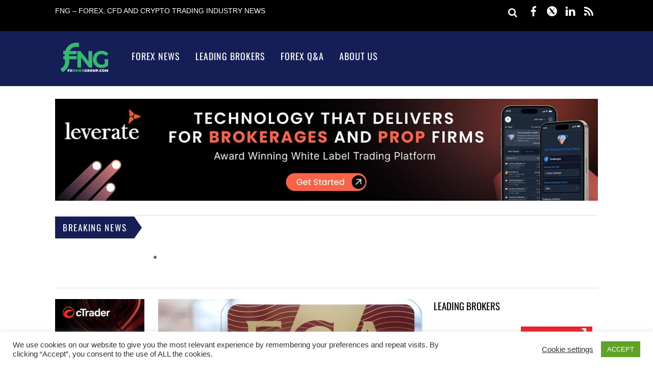

--- FILE ---
content_type: text/html; charset=UTF-8
request_url: https://fxnewsgroup.com/forex-news/regulatory/fca-aims-to-halve-number-of-consumers-investing-in-higher-risk-products-by-2025/
body_size: 34838
content:
<!DOCTYPE html>
<html lang="en-US">
<head>
        <meta charset="UTF-8">
        <meta name="viewport" content="width=device-width, initial-scale=1, minimum-scale=1">
        <style id="tb_inline_styles" data-no-optimize="1">.tb_animation_on{overflow-x:hidden}.themify_builder .wow{visibility:hidden;animation-fill-mode:both}[data-tf-animation]{will-change:transform,opacity,visibility}.themify_builder .tf_lax_done{transition-duration:.8s;transition-timing-function:cubic-bezier(.165,.84,.44,1)}[data-sticky-active].tb_sticky_scroll_active{z-index:1}[data-sticky-active].tb_sticky_scroll_active .hide-on-stick{display:none}@media(min-width:1025px){.hide-desktop{width:0!important;height:0!important;padding:0!important;visibility:hidden!important;margin:0!important;display:table-column!important;background:0!important;content-visibility:hidden;overflow:hidden!important}}@media(min-width:769px) and (max-width:1024px){.hide-tablet_landscape{width:0!important;height:0!important;padding:0!important;visibility:hidden!important;margin:0!important;display:table-column!important;background:0!important;content-visibility:hidden;overflow:hidden!important}}@media(min-width:601px) and (max-width:768px){.hide-tablet{width:0!important;height:0!important;padding:0!important;visibility:hidden!important;margin:0!important;display:table-column!important;background:0!important;content-visibility:hidden;overflow:hidden!important}}@media(max-width:600px){.hide-mobile{width:0!important;height:0!important;padding:0!important;visibility:hidden!important;margin:0!important;display:table-column!important;background:0!important;content-visibility:hidden;overflow:hidden!important}}@media(max-width:768px){div.module-gallery-grid{--galn:var(--galt)}}@media(max-width:600px){
                .themify_map.tf_map_loaded{width:100%!important}
                .ui.builder_button,.ui.nav li a{padding:.525em 1.15em}
                .fullheight>.row_inner:not(.tb_col_count_1){min-height:0}
                div.module-gallery-grid{--galn:var(--galm);gap:8px}
            }</style><noscript><style>.themify_builder .wow,.wow .tf_lazy{visibility:visible!important}</style></noscript>        <style id="tf_lazy_common" data-no-optimize="1">
                        img{
                max-width:100%;
                height:auto
            }
                                    :where(.tf_in_flx,.tf_flx){display:inline-flex;flex-wrap:wrap;place-items:center}
            .tf_fa,:is(em,i) tf-lottie{display:inline-block;vertical-align:middle}:is(em,i) tf-lottie{width:1.5em;height:1.5em}.tf_fa{width:1em;height:1em;stroke-width:0;stroke:currentColor;overflow:visible;fill:currentColor;pointer-events:none;text-rendering:optimizeSpeed;buffered-rendering:static}#tf_svg symbol{overflow:visible}:where(.tf_lazy){position:relative;visibility:visible;display:block;opacity:.3}.wow .tf_lazy:not(.tf_swiper-slide){visibility:hidden;opacity:1}div.tf_audio_lazy audio{visibility:hidden;height:0;display:inline}.mejs-container{visibility:visible}.tf_iframe_lazy{transition:opacity .3s ease-in-out;min-height:10px}:where(.tf_flx),.tf_swiper-wrapper{display:flex}.tf_swiper-slide{flex-shrink:0;opacity:0;width:100%;height:100%}.tf_swiper-wrapper>br,.tf_lazy.tf_swiper-wrapper .tf_lazy:after,.tf_lazy.tf_swiper-wrapper .tf_lazy:before{display:none}.tf_lazy:after,.tf_lazy:before{content:'';display:inline-block;position:absolute;width:10px!important;height:10px!important;margin:0 3px;top:50%!important;inset-inline:auto 50%!important;border-radius:100%;background-color:currentColor;visibility:visible;animation:tf-hrz-loader infinite .75s cubic-bezier(.2,.68,.18,1.08)}.tf_lazy:after{width:6px!important;height:6px!important;inset-inline:50% auto!important;margin-top:3px;animation-delay:-.4s}@keyframes tf-hrz-loader{0%,100%{transform:scale(1);opacity:1}50%{transform:scale(.1);opacity:.6}}.tf_lazy_lightbox{position:fixed;background:rgba(11,11,11,.8);color:#ccc;top:0;left:0;display:flex;align-items:center;justify-content:center;z-index:999}.tf_lazy_lightbox .tf_lazy:after,.tf_lazy_lightbox .tf_lazy:before{background:#fff}.tf_vd_lazy,tf-lottie{display:flex;flex-wrap:wrap}tf-lottie{aspect-ratio:1.777}.tf_w.tf_vd_lazy video{width:100%;height:auto;position:static;object-fit:cover}
        </style>
        <script>var et_site_url='https://fxnewsgroup.com';var et_post_id='9403';function et_core_page_resource_fallback(a,b){"undefined"===typeof b&&(b=a.sheet.cssRules&&0===a.sheet.cssRules.length);b&&(a.onerror=null,a.onload=null,a.href?a.href=et_site_url+"/?et_core_page_resource="+a.id+et_post_id:a.src&&(a.src=et_site_url+"/?et_core_page_resource="+a.id+et_post_id))}
</script><meta name='robots' content='index, follow, max-image-preview:large, max-snippet:-1, max-video-preview:-1' />

	<!-- This site is optimized with the Yoast SEO Premium plugin v26.7 (Yoast SEO v26.7) - https://yoast.com/wordpress/plugins/seo/ -->
	<title>FCA aims to halve number of consumers investing in higher risk products by 2025 - FX News Group</title>
	<meta name="description" content="By 2025, the FCA will halve the number of consumers who are investing in higher risk products that are not aligned to their needs." />
	<link rel="canonical" href="https://fxnewsgroup.com/forex-news/regulatory/fca-aims-to-halve-number-of-consumers-investing-in-higher-risk-products-by-2025/" />
	<meta property="og:locale" content="en_US" />
	<meta property="og:type" content="article" />
	<meta property="og:title" content="FCA aims to halve number of consumers investing in higher risk products by 2025" />
	<meta property="og:description" content="By 2025, the FCA will halve the number of consumers who are investing in higher risk products that are not aligned to their needs." />
	<meta property="og:url" content="https://fxnewsgroup.com/forex-news/regulatory/fca-aims-to-halve-number-of-consumers-investing-in-higher-risk-products-by-2025/" />
	<meta property="og:site_name" content="FX News Group" />
	<meta property="article:publisher" content="https://www.facebook.com/FNGforexnews/" />
	<meta property="article:published_time" content="2021-09-15T08:21:07+00:00" />
	<meta property="og:image" content="https://fxnewsgroup.com/wp-content/uploads/2020/05/FCA-office.jpg" />
	<meta property="og:image:width" content="1024" />
	<meta property="og:image:height" content="657" />
	<meta property="og:image:type" content="image/jpeg" />
	<meta name="author" content="Maria Nikolova" />
	<meta name="twitter:card" content="summary_large_image" />
	<meta name="twitter:creator" content="@fxnewsgroup1" />
	<meta name="twitter:site" content="@fxnewsgroup1" />
	<meta name="twitter:label1" content="Written by" />
	<meta name="twitter:data1" content="Maria Nikolova" />
	<meta name="twitter:label2" content="Est. reading time" />
	<meta name="twitter:data2" content="2 minutes" />
	<script type="application/ld+json" class="yoast-schema-graph">{"@context":"https://schema.org","@graph":[{"@type":"OpinionNewsArticle","@id":"https://fxnewsgroup.com/forex-news/regulatory/fca-aims-to-halve-number-of-consumers-investing-in-higher-risk-products-by-2025/#article","isPartOf":{"@id":"https://fxnewsgroup.com/forex-news/regulatory/fca-aims-to-halve-number-of-consumers-investing-in-higher-risk-products-by-2025/"},"author":{"name":"Maria Nikolova","@id":"https://fxnewsgroup.com/#/schema/person/d3aedd31b47053cb85dca70f841322f3"},"headline":"FCA aims to halve number of consumers investing in higher risk products by 2025","datePublished":"2021-09-15T08:21:07+00:00","mainEntityOfPage":{"@id":"https://fxnewsgroup.com/forex-news/regulatory/fca-aims-to-halve-number-of-consumers-investing-in-higher-risk-products-by-2025/"},"wordCount":439,"commentCount":0,"publisher":{"@id":"https://fxnewsgroup.com/#organization"},"image":{"@id":"https://fxnewsgroup.com/forex-news/regulatory/fca-aims-to-halve-number-of-consumers-investing-in-higher-risk-products-by-2025/#primaryimage"},"thumbnailUrl":"https://fxnewsgroup.com/wp-content/uploads/2020/05/FCA-office.jpg","keywords":["UK financial regulation"],"articleSection":["FCA News","Regulatory News"],"inLanguage":"en-US","potentialAction":[{"@type":"CommentAction","name":"Comment","target":["https://fxnewsgroup.com/forex-news/regulatory/fca-aims-to-halve-number-of-consumers-investing-in-higher-risk-products-by-2025/#respond"]}],"copyrightYear":"2021","copyrightHolder":{"@id":"https://fxnewsgroup.com/#organization"}},{"@type":"WebPage","@id":"https://fxnewsgroup.com/forex-news/regulatory/fca-aims-to-halve-number-of-consumers-investing-in-higher-risk-products-by-2025/","url":"https://fxnewsgroup.com/forex-news/regulatory/fca-aims-to-halve-number-of-consumers-investing-in-higher-risk-products-by-2025/","name":"FCA aims to halve number of consumers investing in higher risk products by 2025 - FX News Group","isPartOf":{"@id":"https://fxnewsgroup.com/#website"},"primaryImageOfPage":{"@id":"https://fxnewsgroup.com/forex-news/regulatory/fca-aims-to-halve-number-of-consumers-investing-in-higher-risk-products-by-2025/#primaryimage"},"image":{"@id":"https://fxnewsgroup.com/forex-news/regulatory/fca-aims-to-halve-number-of-consumers-investing-in-higher-risk-products-by-2025/#primaryimage"},"thumbnailUrl":"https://fxnewsgroup.com/wp-content/uploads/2020/05/FCA-office.jpg","datePublished":"2021-09-15T08:21:07+00:00","description":"By 2025, the FCA will halve the number of consumers who are investing in higher risk products that are not aligned to their needs.","breadcrumb":{"@id":"https://fxnewsgroup.com/forex-news/regulatory/fca-aims-to-halve-number-of-consumers-investing-in-higher-risk-products-by-2025/#breadcrumb"},"inLanguage":"en-US","potentialAction":[{"@type":"ReadAction","target":["https://fxnewsgroup.com/forex-news/regulatory/fca-aims-to-halve-number-of-consumers-investing-in-higher-risk-products-by-2025/"]}]},{"@type":"ImageObject","inLanguage":"en-US","@id":"https://fxnewsgroup.com/forex-news/regulatory/fca-aims-to-halve-number-of-consumers-investing-in-higher-risk-products-by-2025/#primaryimage","url":"https://fxnewsgroup.com/wp-content/uploads/2020/05/FCA-office.jpg","contentUrl":"https://fxnewsgroup.com/wp-content/uploads/2020/05/FCA-office.jpg","width":1024,"height":657},{"@type":"BreadcrumbList","@id":"https://fxnewsgroup.com/forex-news/regulatory/fca-aims-to-halve-number-of-consumers-investing-in-higher-risk-products-by-2025/#breadcrumb","itemListElement":[{"@type":"ListItem","position":1,"name":"Home","item":"https://fxnewsgroup.com/"},{"@type":"ListItem","position":2,"name":"FCA aims to halve number of consumers investing in higher risk products by 2025"}]},{"@type":"WebSite","@id":"https://fxnewsgroup.com/#website","url":"https://fxnewsgroup.com/","name":"FX News Group","description":"Forex CFDs and trading","publisher":{"@id":"https://fxnewsgroup.com/#organization"},"potentialAction":[{"@type":"SearchAction","target":{"@type":"EntryPoint","urlTemplate":"https://fxnewsgroup.com/?s={search_term_string}"},"query-input":{"@type":"PropertyValueSpecification","valueRequired":true,"valueName":"search_term_string"}}],"inLanguage":"en-US"},{"@type":"Organization","@id":"https://fxnewsgroup.com/#organization","name":"FX News Group","url":"https://fxnewsgroup.com/","logo":{"@type":"ImageObject","inLanguage":"en-US","@id":"https://fxnewsgroup.com/#/schema/logo/image/","url":"https://fxnewsgroup.com/wp-content/uploads/2020/03/FNG-logo-new.png","contentUrl":"https://fxnewsgroup.com/wp-content/uploads/2020/03/FNG-logo-new.png","width":298,"height":150,"caption":"FX News Group"},"image":{"@id":"https://fxnewsgroup.com/#/schema/logo/image/"},"sameAs":["https://www.facebook.com/FNGforexnews/","https://x.com/fxnewsgroup1","https://www.linkedin.com/company/fxnewsgroup"]},{"@type":"Person","@id":"https://fxnewsgroup.com/#/schema/person/d3aedd31b47053cb85dca70f841322f3","name":"Maria Nikolova","image":{"@type":"ImageObject","inLanguage":"en-US","@id":"https://fxnewsgroup.com/#/schema/person/image/","url":"https://secure.gravatar.com/avatar/fad9763eadd579d9da24511d8252d30e40c18ffe8ba588466cc48499575cf806?s=96&d=mm&r=g","contentUrl":"https://secure.gravatar.com/avatar/fad9763eadd579d9da24511d8252d30e40c18ffe8ba588466cc48499575cf806?s=96&d=mm&r=g","caption":"Maria Nikolova"},"description":"Maria has been engaged in journalism for more than 17 years, providing Forex industry coverage for the past 10 years. Before joining FNG she was Managing Editor at FinanceFeeds. Prior to that, she worked at LeapRate. Maria has a Philosophy degree from the St. Kliment Ochridski university in Sofia. She has specialized in Cognitive Science in Vienna. Her interests include psychology, AI, and linguistics.","url":"https://fxnewsgroup.com/author/maria/"}]}</script>
	<!-- / Yoast SEO Premium plugin. -->


<link rel="alternate" type="application/rss+xml" title="FX News Group &raquo; Feed" href="https://fxnewsgroup.com/feed/" />
<link rel="alternate" type="application/rss+xml" title="FX News Group &raquo; Comments Feed" href="https://fxnewsgroup.com/comments/feed/" />
<link rel="alternate" type="application/rss+xml" title="FX News Group &raquo; FCA aims to halve number of consumers investing in higher risk products by 2025 Comments Feed" href="https://fxnewsgroup.com/forex-news/regulatory/fca-aims-to-halve-number-of-consumers-investing-in-higher-risk-products-by-2025/feed/" />
<link rel="alternate" title="oEmbed (JSON)" type="application/json+oembed" href="https://fxnewsgroup.com/wp-json/oembed/1.0/embed?url=https%3A%2F%2Ffxnewsgroup.com%2Fforex-news%2Fregulatory%2Ffca-aims-to-halve-number-of-consumers-investing-in-higher-risk-products-by-2025%2F" />
<link rel="alternate" title="oEmbed (XML)" type="text/xml+oembed" href="https://fxnewsgroup.com/wp-json/oembed/1.0/embed?url=https%3A%2F%2Ffxnewsgroup.com%2Fforex-news%2Fregulatory%2Ffca-aims-to-halve-number-of-consumers-investing-in-higher-risk-products-by-2025%2F&#038;format=xml" />
		<!-- This site uses the Google Analytics by MonsterInsights plugin v9.11.1 - Using Analytics tracking - https://www.monsterinsights.com/ -->
							<script src="//www.googletagmanager.com/gtag/js?id=G-W776ZEDQGC"  data-cfasync="false" data-wpfc-render="false" async></script>
			<script type="text/plain" data-cli-class="cli-blocker-script"  data-cli-script-type="analytics" data-cli-block="true"  data-cli-element-position="head" data-cfasync="false" data-wpfc-render="false">
				var mi_version = '9.11.1';
				var mi_track_user = true;
				var mi_no_track_reason = '';
								var MonsterInsightsDefaultLocations = {"page_location":"https:\/\/fxnewsgroup.com\/forex-news\/regulatory\/fca-aims-to-halve-number-of-consumers-investing-in-higher-risk-products-by-2025\/"};
								MonsterInsightsDefaultLocations.page_location = window.location.href;
								if ( typeof MonsterInsightsPrivacyGuardFilter === 'function' ) {
					var MonsterInsightsLocations = (typeof MonsterInsightsExcludeQuery === 'object') ? MonsterInsightsPrivacyGuardFilter( MonsterInsightsExcludeQuery ) : MonsterInsightsPrivacyGuardFilter( MonsterInsightsDefaultLocations );
				} else {
					var MonsterInsightsLocations = (typeof MonsterInsightsExcludeQuery === 'object') ? MonsterInsightsExcludeQuery : MonsterInsightsDefaultLocations;
				}

								var disableStrs = [
										'ga-disable-G-W776ZEDQGC',
									];

				/* Function to detect opted out users */
				function __gtagTrackerIsOptedOut() {
					for (var index = 0; index < disableStrs.length; index++) {
						if (document.cookie.indexOf(disableStrs[index] + '=true') > -1) {
							return true;
						}
					}

					return false;
				}

				/* Disable tracking if the opt-out cookie exists. */
				if (__gtagTrackerIsOptedOut()) {
					for (var index = 0; index < disableStrs.length; index++) {
						window[disableStrs[index]] = true;
					}
				}

				/* Opt-out function */
				function __gtagTrackerOptout() {
					for (var index = 0; index < disableStrs.length; index++) {
						document.cookie = disableStrs[index] + '=true; expires=Thu, 31 Dec 2099 23:59:59 UTC; path=/';
						window[disableStrs[index]] = true;
					}
				}

				if ('undefined' === typeof gaOptout) {
					function gaOptout() {
						__gtagTrackerOptout();
					}
				}
								window.dataLayer = window.dataLayer || [];

				window.MonsterInsightsDualTracker = {
					helpers: {},
					trackers: {},
				};
				if (mi_track_user) {
					function __gtagDataLayer() {
						dataLayer.push(arguments);
					}

					function __gtagTracker(type, name, parameters) {
						if (!parameters) {
							parameters = {};
						}

						if (parameters.send_to) {
							__gtagDataLayer.apply(null, arguments);
							return;
						}

						if (type === 'event') {
														parameters.send_to = monsterinsights_frontend.v4_id;
							var hookName = name;
							if (typeof parameters['event_category'] !== 'undefined') {
								hookName = parameters['event_category'] + ':' + name;
							}

							if (typeof MonsterInsightsDualTracker.trackers[hookName] !== 'undefined') {
								MonsterInsightsDualTracker.trackers[hookName](parameters);
							} else {
								__gtagDataLayer('event', name, parameters);
							}
							
						} else {
							__gtagDataLayer.apply(null, arguments);
						}
					}

					__gtagTracker('js', new Date());
					__gtagTracker('set', {
						'developer_id.dZGIzZG': true,
											});
					if ( MonsterInsightsLocations.page_location ) {
						__gtagTracker('set', MonsterInsightsLocations);
					}
										__gtagTracker('config', 'G-W776ZEDQGC', {"forceSSL":"true","link_attribution":"true"} );
										window.gtag = __gtagTracker;										(function () {
						/* https://developers.google.com/analytics/devguides/collection/analyticsjs/ */
						/* ga and __gaTracker compatibility shim. */
						var noopfn = function () {
							return null;
						};
						var newtracker = function () {
							return new Tracker();
						};
						var Tracker = function () {
							return null;
						};
						var p = Tracker.prototype;
						p.get = noopfn;
						p.set = noopfn;
						p.send = function () {
							var args = Array.prototype.slice.call(arguments);
							args.unshift('send');
							__gaTracker.apply(null, args);
						};
						var __gaTracker = function () {
							var len = arguments.length;
							if (len === 0) {
								return;
							}
							var f = arguments[len - 1];
							if (typeof f !== 'object' || f === null || typeof f.hitCallback !== 'function') {
								if ('send' === arguments[0]) {
									var hitConverted, hitObject = false, action;
									if ('event' === arguments[1]) {
										if ('undefined' !== typeof arguments[3]) {
											hitObject = {
												'eventAction': arguments[3],
												'eventCategory': arguments[2],
												'eventLabel': arguments[4],
												'value': arguments[5] ? arguments[5] : 1,
											}
										}
									}
									if ('pageview' === arguments[1]) {
										if ('undefined' !== typeof arguments[2]) {
											hitObject = {
												'eventAction': 'page_view',
												'page_path': arguments[2],
											}
										}
									}
									if (typeof arguments[2] === 'object') {
										hitObject = arguments[2];
									}
									if (typeof arguments[5] === 'object') {
										Object.assign(hitObject, arguments[5]);
									}
									if ('undefined' !== typeof arguments[1].hitType) {
										hitObject = arguments[1];
										if ('pageview' === hitObject.hitType) {
											hitObject.eventAction = 'page_view';
										}
									}
									if (hitObject) {
										action = 'timing' === arguments[1].hitType ? 'timing_complete' : hitObject.eventAction;
										hitConverted = mapArgs(hitObject);
										__gtagTracker('event', action, hitConverted);
									}
								}
								return;
							}

							function mapArgs(args) {
								var arg, hit = {};
								var gaMap = {
									'eventCategory': 'event_category',
									'eventAction': 'event_action',
									'eventLabel': 'event_label',
									'eventValue': 'event_value',
									'nonInteraction': 'non_interaction',
									'timingCategory': 'event_category',
									'timingVar': 'name',
									'timingValue': 'value',
									'timingLabel': 'event_label',
									'page': 'page_path',
									'location': 'page_location',
									'title': 'page_title',
									'referrer' : 'page_referrer',
								};
								for (arg in args) {
																		if (!(!args.hasOwnProperty(arg) || !gaMap.hasOwnProperty(arg))) {
										hit[gaMap[arg]] = args[arg];
									} else {
										hit[arg] = args[arg];
									}
								}
								return hit;
							}

							try {
								f.hitCallback();
							} catch (ex) {
							}
						};
						__gaTracker.create = newtracker;
						__gaTracker.getByName = newtracker;
						__gaTracker.getAll = function () {
							return [];
						};
						__gaTracker.remove = noopfn;
						__gaTracker.loaded = true;
						window['__gaTracker'] = __gaTracker;
					})();
									} else {
										console.log("");
					(function () {
						function __gtagTracker() {
							return null;
						}

						window['__gtagTracker'] = __gtagTracker;
						window['gtag'] = __gtagTracker;
					})();
									}
			</script>
							<!-- / Google Analytics by MonsterInsights -->
		<!-- fxnewsgroup.com is managing ads with Advanced Ads 2.0.16 – https://wpadvancedads.com/ --><script id="fxnew-ready">
			window.advanced_ads_ready=function(e,a){a=a||"complete";var d=function(e){return"interactive"===a?"loading"!==e:"complete"===e};d(document.readyState)?e():document.addEventListener("readystatechange",(function(a){d(a.target.readyState)&&e()}),{once:"interactive"===a})},window.advanced_ads_ready_queue=window.advanced_ads_ready_queue||[];		</script>
		<style id='wp-img-auto-sizes-contain-inline-css'>
img:is([sizes=auto i],[sizes^="auto," i]){contain-intrinsic-size:3000px 1500px}
/*# sourceURL=wp-img-auto-sizes-contain-inline-css */
</style>
<style id='global-styles-inline-css'>
:root{--wp--preset--aspect-ratio--square: 1;--wp--preset--aspect-ratio--4-3: 4/3;--wp--preset--aspect-ratio--3-4: 3/4;--wp--preset--aspect-ratio--3-2: 3/2;--wp--preset--aspect-ratio--2-3: 2/3;--wp--preset--aspect-ratio--16-9: 16/9;--wp--preset--aspect-ratio--9-16: 9/16;--wp--preset--color--black: #000000;--wp--preset--color--cyan-bluish-gray: #abb8c3;--wp--preset--color--white: #ffffff;--wp--preset--color--pale-pink: #f78da7;--wp--preset--color--vivid-red: #cf2e2e;--wp--preset--color--luminous-vivid-orange: #ff6900;--wp--preset--color--luminous-vivid-amber: #fcb900;--wp--preset--color--light-green-cyan: #7bdcb5;--wp--preset--color--vivid-green-cyan: #00d084;--wp--preset--color--pale-cyan-blue: #8ed1fc;--wp--preset--color--vivid-cyan-blue: #0693e3;--wp--preset--color--vivid-purple: #9b51e0;--wp--preset--gradient--vivid-cyan-blue-to-vivid-purple: linear-gradient(135deg,rgb(6,147,227) 0%,rgb(155,81,224) 100%);--wp--preset--gradient--light-green-cyan-to-vivid-green-cyan: linear-gradient(135deg,rgb(122,220,180) 0%,rgb(0,208,130) 100%);--wp--preset--gradient--luminous-vivid-amber-to-luminous-vivid-orange: linear-gradient(135deg,rgb(252,185,0) 0%,rgb(255,105,0) 100%);--wp--preset--gradient--luminous-vivid-orange-to-vivid-red: linear-gradient(135deg,rgb(255,105,0) 0%,rgb(207,46,46) 100%);--wp--preset--gradient--very-light-gray-to-cyan-bluish-gray: linear-gradient(135deg,rgb(238,238,238) 0%,rgb(169,184,195) 100%);--wp--preset--gradient--cool-to-warm-spectrum: linear-gradient(135deg,rgb(74,234,220) 0%,rgb(151,120,209) 20%,rgb(207,42,186) 40%,rgb(238,44,130) 60%,rgb(251,105,98) 80%,rgb(254,248,76) 100%);--wp--preset--gradient--blush-light-purple: linear-gradient(135deg,rgb(255,206,236) 0%,rgb(152,150,240) 100%);--wp--preset--gradient--blush-bordeaux: linear-gradient(135deg,rgb(254,205,165) 0%,rgb(254,45,45) 50%,rgb(107,0,62) 100%);--wp--preset--gradient--luminous-dusk: linear-gradient(135deg,rgb(255,203,112) 0%,rgb(199,81,192) 50%,rgb(65,88,208) 100%);--wp--preset--gradient--pale-ocean: linear-gradient(135deg,rgb(255,245,203) 0%,rgb(182,227,212) 50%,rgb(51,167,181) 100%);--wp--preset--gradient--electric-grass: linear-gradient(135deg,rgb(202,248,128) 0%,rgb(113,206,126) 100%);--wp--preset--gradient--midnight: linear-gradient(135deg,rgb(2,3,129) 0%,rgb(40,116,252) 100%);--wp--preset--font-size--small: 13px;--wp--preset--font-size--medium: clamp(14px, 0.875rem + ((1vw - 3.2px) * 0.469), 20px);--wp--preset--font-size--large: clamp(22.041px, 1.378rem + ((1vw - 3.2px) * 1.091), 36px);--wp--preset--font-size--x-large: clamp(25.014px, 1.563rem + ((1vw - 3.2px) * 1.327), 42px);--wp--preset--font-family--system-font: -apple-system,BlinkMacSystemFont,"Segoe UI",Roboto,Oxygen-Sans,Ubuntu,Cantarell,"Helvetica Neue",sans-serif;--wp--preset--spacing--20: 0.44rem;--wp--preset--spacing--30: 0.67rem;--wp--preset--spacing--40: 1rem;--wp--preset--spacing--50: 1.5rem;--wp--preset--spacing--60: 2.25rem;--wp--preset--spacing--70: 3.38rem;--wp--preset--spacing--80: 5.06rem;--wp--preset--shadow--natural: 6px 6px 9px rgba(0, 0, 0, 0.2);--wp--preset--shadow--deep: 12px 12px 50px rgba(0, 0, 0, 0.4);--wp--preset--shadow--sharp: 6px 6px 0px rgba(0, 0, 0, 0.2);--wp--preset--shadow--outlined: 6px 6px 0px -3px rgb(255, 255, 255), 6px 6px rgb(0, 0, 0);--wp--preset--shadow--crisp: 6px 6px 0px rgb(0, 0, 0);}:where(body) { margin: 0; }.wp-site-blocks > .alignleft { float: left; margin-right: 2em; }.wp-site-blocks > .alignright { float: right; margin-left: 2em; }.wp-site-blocks > .aligncenter { justify-content: center; margin-left: auto; margin-right: auto; }:where(.wp-site-blocks) > * { margin-block-start: 24px; margin-block-end: 0; }:where(.wp-site-blocks) > :first-child { margin-block-start: 0; }:where(.wp-site-blocks) > :last-child { margin-block-end: 0; }:root { --wp--style--block-gap: 24px; }:root :where(.is-layout-flow) > :first-child{margin-block-start: 0;}:root :where(.is-layout-flow) > :last-child{margin-block-end: 0;}:root :where(.is-layout-flow) > *{margin-block-start: 24px;margin-block-end: 0;}:root :where(.is-layout-constrained) > :first-child{margin-block-start: 0;}:root :where(.is-layout-constrained) > :last-child{margin-block-end: 0;}:root :where(.is-layout-constrained) > *{margin-block-start: 24px;margin-block-end: 0;}:root :where(.is-layout-flex){gap: 24px;}:root :where(.is-layout-grid){gap: 24px;}.is-layout-flow > .alignleft{float: left;margin-inline-start: 0;margin-inline-end: 2em;}.is-layout-flow > .alignright{float: right;margin-inline-start: 2em;margin-inline-end: 0;}.is-layout-flow > .aligncenter{margin-left: auto !important;margin-right: auto !important;}.is-layout-constrained > .alignleft{float: left;margin-inline-start: 0;margin-inline-end: 2em;}.is-layout-constrained > .alignright{float: right;margin-inline-start: 2em;margin-inline-end: 0;}.is-layout-constrained > .aligncenter{margin-left: auto !important;margin-right: auto !important;}.is-layout-constrained > :where(:not(.alignleft):not(.alignright):not(.alignfull)){margin-left: auto !important;margin-right: auto !important;}body .is-layout-flex{display: flex;}.is-layout-flex{flex-wrap: wrap;align-items: center;}.is-layout-flex > :is(*, div){margin: 0;}body .is-layout-grid{display: grid;}.is-layout-grid > :is(*, div){margin: 0;}body{font-family: var(--wp--preset--font-family--system-font);font-size: var(--wp--preset--font-size--medium);line-height: 1.6;padding-top: 0px;padding-right: 0px;padding-bottom: 0px;padding-left: 0px;}a:where(:not(.wp-element-button)){text-decoration: underline;}:root :where(.wp-element-button, .wp-block-button__link){background-color: #32373c;border-width: 0;color: #fff;font-family: inherit;font-size: inherit;font-style: inherit;font-weight: inherit;letter-spacing: inherit;line-height: inherit;padding-top: calc(0.667em + 2px);padding-right: calc(1.333em + 2px);padding-bottom: calc(0.667em + 2px);padding-left: calc(1.333em + 2px);text-decoration: none;text-transform: inherit;}.has-black-color{color: var(--wp--preset--color--black) !important;}.has-cyan-bluish-gray-color{color: var(--wp--preset--color--cyan-bluish-gray) !important;}.has-white-color{color: var(--wp--preset--color--white) !important;}.has-pale-pink-color{color: var(--wp--preset--color--pale-pink) !important;}.has-vivid-red-color{color: var(--wp--preset--color--vivid-red) !important;}.has-luminous-vivid-orange-color{color: var(--wp--preset--color--luminous-vivid-orange) !important;}.has-luminous-vivid-amber-color{color: var(--wp--preset--color--luminous-vivid-amber) !important;}.has-light-green-cyan-color{color: var(--wp--preset--color--light-green-cyan) !important;}.has-vivid-green-cyan-color{color: var(--wp--preset--color--vivid-green-cyan) !important;}.has-pale-cyan-blue-color{color: var(--wp--preset--color--pale-cyan-blue) !important;}.has-vivid-cyan-blue-color{color: var(--wp--preset--color--vivid-cyan-blue) !important;}.has-vivid-purple-color{color: var(--wp--preset--color--vivid-purple) !important;}.has-black-background-color{background-color: var(--wp--preset--color--black) !important;}.has-cyan-bluish-gray-background-color{background-color: var(--wp--preset--color--cyan-bluish-gray) !important;}.has-white-background-color{background-color: var(--wp--preset--color--white) !important;}.has-pale-pink-background-color{background-color: var(--wp--preset--color--pale-pink) !important;}.has-vivid-red-background-color{background-color: var(--wp--preset--color--vivid-red) !important;}.has-luminous-vivid-orange-background-color{background-color: var(--wp--preset--color--luminous-vivid-orange) !important;}.has-luminous-vivid-amber-background-color{background-color: var(--wp--preset--color--luminous-vivid-amber) !important;}.has-light-green-cyan-background-color{background-color: var(--wp--preset--color--light-green-cyan) !important;}.has-vivid-green-cyan-background-color{background-color: var(--wp--preset--color--vivid-green-cyan) !important;}.has-pale-cyan-blue-background-color{background-color: var(--wp--preset--color--pale-cyan-blue) !important;}.has-vivid-cyan-blue-background-color{background-color: var(--wp--preset--color--vivid-cyan-blue) !important;}.has-vivid-purple-background-color{background-color: var(--wp--preset--color--vivid-purple) !important;}.has-black-border-color{border-color: var(--wp--preset--color--black) !important;}.has-cyan-bluish-gray-border-color{border-color: var(--wp--preset--color--cyan-bluish-gray) !important;}.has-white-border-color{border-color: var(--wp--preset--color--white) !important;}.has-pale-pink-border-color{border-color: var(--wp--preset--color--pale-pink) !important;}.has-vivid-red-border-color{border-color: var(--wp--preset--color--vivid-red) !important;}.has-luminous-vivid-orange-border-color{border-color: var(--wp--preset--color--luminous-vivid-orange) !important;}.has-luminous-vivid-amber-border-color{border-color: var(--wp--preset--color--luminous-vivid-amber) !important;}.has-light-green-cyan-border-color{border-color: var(--wp--preset--color--light-green-cyan) !important;}.has-vivid-green-cyan-border-color{border-color: var(--wp--preset--color--vivid-green-cyan) !important;}.has-pale-cyan-blue-border-color{border-color: var(--wp--preset--color--pale-cyan-blue) !important;}.has-vivid-cyan-blue-border-color{border-color: var(--wp--preset--color--vivid-cyan-blue) !important;}.has-vivid-purple-border-color{border-color: var(--wp--preset--color--vivid-purple) !important;}.has-vivid-cyan-blue-to-vivid-purple-gradient-background{background: var(--wp--preset--gradient--vivid-cyan-blue-to-vivid-purple) !important;}.has-light-green-cyan-to-vivid-green-cyan-gradient-background{background: var(--wp--preset--gradient--light-green-cyan-to-vivid-green-cyan) !important;}.has-luminous-vivid-amber-to-luminous-vivid-orange-gradient-background{background: var(--wp--preset--gradient--luminous-vivid-amber-to-luminous-vivid-orange) !important;}.has-luminous-vivid-orange-to-vivid-red-gradient-background{background: var(--wp--preset--gradient--luminous-vivid-orange-to-vivid-red) !important;}.has-very-light-gray-to-cyan-bluish-gray-gradient-background{background: var(--wp--preset--gradient--very-light-gray-to-cyan-bluish-gray) !important;}.has-cool-to-warm-spectrum-gradient-background{background: var(--wp--preset--gradient--cool-to-warm-spectrum) !important;}.has-blush-light-purple-gradient-background{background: var(--wp--preset--gradient--blush-light-purple) !important;}.has-blush-bordeaux-gradient-background{background: var(--wp--preset--gradient--blush-bordeaux) !important;}.has-luminous-dusk-gradient-background{background: var(--wp--preset--gradient--luminous-dusk) !important;}.has-pale-ocean-gradient-background{background: var(--wp--preset--gradient--pale-ocean) !important;}.has-electric-grass-gradient-background{background: var(--wp--preset--gradient--electric-grass) !important;}.has-midnight-gradient-background{background: var(--wp--preset--gradient--midnight) !important;}.has-small-font-size{font-size: var(--wp--preset--font-size--small) !important;}.has-medium-font-size{font-size: var(--wp--preset--font-size--medium) !important;}.has-large-font-size{font-size: var(--wp--preset--font-size--large) !important;}.has-x-large-font-size{font-size: var(--wp--preset--font-size--x-large) !important;}.has-system-font-font-family{font-family: var(--wp--preset--font-family--system-font) !important;}
:root :where(.wp-block-pullquote){font-size: clamp(0.984em, 0.984rem + ((1vw - 0.2em) * 0.645), 1.5em);line-height: 1.6;}
/*# sourceURL=global-styles-inline-css */
</style>
<link rel="preload" href="https://fxnewsgroup.com/wp-content/plugins/cookie-law-info/legacy/public/css/cookie-law-info-public.css?ver=3.3.9.1" as="style"><link rel='stylesheet' id='cookie-law-info-css' href='https://fxnewsgroup.com/wp-content/plugins/cookie-law-info/legacy/public/css/cookie-law-info-public.css?ver=3.3.9.1' media='all' />
<link rel="preload" href="https://fxnewsgroup.com/wp-content/plugins/cookie-law-info/legacy/public/css/cookie-law-info-gdpr.css?ver=3.3.9.1" as="style"><link rel='stylesheet' id='cookie-law-info-gdpr-css' href='https://fxnewsgroup.com/wp-content/plugins/cookie-law-info/legacy/public/css/cookie-law-info-gdpr.css?ver=3.3.9.1' media='all' />
<link rel="preload" href="https://fxnewsgroup.com/wp-content/plugins/sassy-social-share/public/css/sassy-social-share-public.css?ver=3.3.79" as="style"><link rel='stylesheet' id='heateor_sss_frontend_css-css' href='https://fxnewsgroup.com/wp-content/plugins/sassy-social-share/public/css/sassy-social-share-public.css?ver=3.3.79' media='all' />
<style id='heateor_sss_frontend_css-inline-css'>
.heateor_sss_button_instagram span.heateor_sss_svg,a.heateor_sss_instagram span.heateor_sss_svg{background:radial-gradient(circle at 30% 107%,#fdf497 0,#fdf497 5%,#fd5949 45%,#d6249f 60%,#285aeb 90%)}.heateor_sss_horizontal_sharing .heateor_sss_svg,.heateor_sss_standard_follow_icons_container .heateor_sss_svg{color:#fff;border-width:0px;border-style:solid;border-color:transparent}.heateor_sss_horizontal_sharing .heateorSssTCBackground{color:#666}.heateor_sss_horizontal_sharing span.heateor_sss_svg:hover,.heateor_sss_standard_follow_icons_container span.heateor_sss_svg:hover{border-color:transparent;}.heateor_sss_vertical_sharing span.heateor_sss_svg,.heateor_sss_floating_follow_icons_container span.heateor_sss_svg{color:#fff;border-width:0px;border-style:solid;border-color:transparent;}.heateor_sss_vertical_sharing .heateorSssTCBackground{color:#666;}.heateor_sss_vertical_sharing span.heateor_sss_svg:hover,.heateor_sss_floating_follow_icons_container span.heateor_sss_svg:hover{border-color:transparent;}@media screen and (max-width:783px) {.heateor_sss_vertical_sharing{display:none!important}}div.heateor_sss_sharing_title{text-align:center}div.heateor_sss_sharing_ul{width:100%;text-align:center;}div.heateor_sss_horizontal_sharing div.heateor_sss_sharing_ul a{float:none!important;display:inline-block;}
/*# sourceURL=heateor_sss_frontend_css-inline-css */
</style>
<link rel="preload" href="https://fxnewsgroup.com/wp-content/plugins/themify-shortcodes/assets/styles.css?ver=6.9" as="style"><link rel='stylesheet' id='themify-shortcodes-css' href='https://fxnewsgroup.com/wp-content/plugins/themify-shortcodes/assets/styles.css?ver=6.9' media='all' />
<script src="https://fxnewsgroup.com/wp-includes/js/jquery/jquery.min.js?ver=3.7.1" id="jquery-core-js"></script>
<script src="https://fxnewsgroup.com/wp-includes/js/jquery/jquery-migrate.min.js?ver=3.4.1" id="jquery-migrate-js"></script>
<script type="text/plain" data-cli-class="cli-blocker-script"  data-cli-script-type="analytics" data-cli-block="true"  data-cli-element-position="head" src="https://fxnewsgroup.com/wp-content/plugins/google-analytics-for-wordpress/assets/js/frontend-gtag.min.js?ver=9.11.1" id="monsterinsights-frontend-script-js" async data-wp-strategy="async"></script>
<script data-cfasync="false" data-wpfc-render="false" id='monsterinsights-frontend-script-js-extra'>var monsterinsights_frontend = {"js_events_tracking":"true","download_extensions":"doc,pdf,ppt,zip,xls,docx,pptx,xlsx","inbound_paths":"[]","home_url":"https:\/\/fxnewsgroup.com","hash_tracking":"false","v4_id":"G-W776ZEDQGC"};</script>
<script id="cookie-law-info-js-extra">
var Cli_Data = {"nn_cookie_ids":[],"cookielist":[],"non_necessary_cookies":[],"ccpaEnabled":"","ccpaRegionBased":"","ccpaBarEnabled":"","strictlyEnabled":["necessary","obligatoire"],"ccpaType":"gdpr","js_blocking":"1","custom_integration":"","triggerDomRefresh":"","secure_cookies":""};
var cli_cookiebar_settings = {"animate_speed_hide":"500","animate_speed_show":"500","background":"#FFF","border":"#b1a6a6c2","border_on":"","button_1_button_colour":"#61a229","button_1_button_hover":"#4e8221","button_1_link_colour":"#fff","button_1_as_button":"1","button_1_new_win":"","button_2_button_colour":"#333","button_2_button_hover":"#292929","button_2_link_colour":"#444","button_2_as_button":"","button_2_hidebar":"","button_3_button_colour":"#3566bb","button_3_button_hover":"#2a5296","button_3_link_colour":"#fff","button_3_as_button":"1","button_3_new_win":"","button_4_button_colour":"#000","button_4_button_hover":"#000000","button_4_link_colour":"#333333","button_4_as_button":"","button_7_button_colour":"#61a229","button_7_button_hover":"#4e8221","button_7_link_colour":"#fff","button_7_as_button":"1","button_7_new_win":"","font_family":"inherit","header_fix":"","notify_animate_hide":"1","notify_animate_show":"","notify_div_id":"#cookie-law-info-bar","notify_position_horizontal":"right","notify_position_vertical":"bottom","scroll_close":"","scroll_close_reload":"","accept_close_reload":"","reject_close_reload":"","showagain_tab":"","showagain_background":"#fff","showagain_border":"#000","showagain_div_id":"#cookie-law-info-again","showagain_x_position":"100px","text":"#333333","show_once_yn":"","show_once":"10000","logging_on":"","as_popup":"","popup_overlay":"1","bar_heading_text":"","cookie_bar_as":"banner","popup_showagain_position":"bottom-right","widget_position":"left"};
var log_object = {"ajax_url":"https://fxnewsgroup.com/wp-admin/admin-ajax.php"};
//# sourceURL=cookie-law-info-js-extra
</script>
<script src="https://fxnewsgroup.com/wp-content/plugins/cookie-law-info/legacy/public/js/cookie-law-info-public.js?ver=3.3.9.1" id="cookie-law-info-js"></script>
<script id="advanced-ads-advanced-js-js-extra">
var advads_options = {"blog_id":"1","privacy":{"enabled":false,"state":"not_needed"}};
//# sourceURL=advanced-ads-advanced-js-js-extra
</script>
<script src="https://fxnewsgroup.com/wp-content/plugins/advanced-ads/public/assets/js/advanced.min.js?ver=2.0.16" id="advanced-ads-advanced-js-js"></script>
<script id="advanced_ads_pro/visitor_conditions-js-extra">
var advanced_ads_pro_visitor_conditions = {"referrer_cookie_name":"advanced_ads_pro_visitor_referrer","referrer_exdays":"365","page_impr_cookie_name":"advanced_ads_page_impressions","page_impr_exdays":"3650"};
//# sourceURL=advanced_ads_pro%2Fvisitor_conditions-js-extra
</script>
<script src="https://fxnewsgroup.com/wp-content/plugins/advanced-ads-pro/modules/advanced-visitor-conditions/inc/conditions.min.js?ver=3.0.8" id="advanced_ads_pro/visitor_conditions-js"></script>
<link rel="https://api.w.org/" href="https://fxnewsgroup.com/wp-json/" /><link rel="alternate" title="JSON" type="application/json" href="https://fxnewsgroup.com/wp-json/wp/v2/posts/9403" /><link rel='shortlink' href='https://fxnewsgroup.com/?p=9403' />
<style type="text/css" id="et-bloom-custom-css">
					.et_bloom .et_bloom_optin_4 .et_bloom_form_content { background-color: #424242 !important; } .et_bloom .et_bloom_optin_4 .zigzag_edge .et_bloom_form_content:before { background: linear-gradient(45deg, transparent 33.33%, #424242 33.333%, #424242 66.66%, transparent 66.66%), linear-gradient(-45deg, transparent 33.33%, #424242 33.33%, #424242 66.66%, transparent 66.66%) !important; background-size: 20px 40px !important; } .et_bloom .et_bloom_optin_4 .zigzag_edge.et_bloom_form_right .et_bloom_form_content:before, .et_bloom .et_bloom_optin_4 .zigzag_edge.et_bloom_form_left .et_bloom_form_content:before { background-size: 40px 20px !important; }
					@media only screen and ( max-width: 767px ) {.et_bloom .et_bloom_optin_4 .zigzag_edge.et_bloom_form_right .et_bloom_form_content:before, .et_bloom .et_bloom_optin_4 .zigzag_edge.et_bloom_form_left .et_bloom_form_content:before { background: linear-gradient(45deg, transparent 33.33%, #424242 33.333%, #424242 66.66%, transparent 66.66%), linear-gradient(-45deg, transparent 33.33%, #424242 33.33%, #424242 66.66%, transparent 66.66%) !important; background-size: 20px 40px !important; } }.et_bloom .et_bloom_optin_4 .et_bloom_form_container .et_bloom_form_header { background-color: #363636 !important; } .et_bloom .et_bloom_optin_4 .et_bloom_form_content button { background-color: #e57c58 !important; } .et_bloom .et_bloom_optin_4 .et_bloom_form_content .et_bloom_fields i { color: #e57c58 !important; } .et_bloom .et_bloom_optin_4 .et_bloom_form_content .et_bloom_custom_field_radio i:before { background: #e57c58 !important; } .et_bloom .et_bloom_optin_4 .et_bloom_form_content button { background-color: #e57c58 !important; } .et_bloom .et_bloom_optin_4 .et_bloom_form_container h2, .et_bloom .et_bloom_optin_4 .et_bloom_form_container h2 span, .et_bloom .et_bloom_optin_4 .et_bloom_form_container h2 strong { font-family: "Georgia", Helvetica, Arial, Lucida, sans-serif; }.et_bloom .et_bloom_optin_4 .et_bloom_form_container p, .et_bloom .et_bloom_optin_4 .et_bloom_form_container p span, .et_bloom .et_bloom_optin_4 .et_bloom_form_container p strong, .et_bloom .et_bloom_optin_4 .et_bloom_form_container form input, .et_bloom .et_bloom_optin_4 .et_bloom_form_container form button span { font-family: "Georgia", Helvetica, Arial, Lucida, sans-serif; } 
				</style><link rel="preload" href="https://fxnewsgroup.com/wp-content/plugins/bloom/core/admin/fonts/modules.ttf" as="font" crossorigin="anonymous">		<script type="text/javascript">
			var advadsCfpQueue = [];
			var advadsCfpAd = function( adID ) {
				if ( 'undefined' === typeof advadsProCfp ) {
					advadsCfpQueue.push( adID )
				} else {
					advadsProCfp.addElement( adID )
				}
			}
		</script>
		<link rel="icon" href="https://fxnewsgroup.com/wp-content/uploads/2022/04/cropped-favicon_fx-150x150.png" sizes="32x32" />
<link rel="icon" href="https://fxnewsgroup.com/wp-content/uploads/2022/04/cropped-favicon_fx-240x240.png" sizes="192x192" />
<link rel="apple-touch-icon" href="https://fxnewsgroup.com/wp-content/uploads/2022/04/cropped-favicon_fx-240x240.png" />
<meta name="msapplication-TileImage" content="https://fxnewsgroup.com/wp-content/uploads/2022/04/cropped-favicon_fx.png" />
<link rel="prefetch" href="https://fxnewsgroup.com/wp-content/themes/magazine/js/themify-script.js?ver=7.6.1" as="script" fetchpriority="low"><link rel="preload" href="https://fxnewsgroup.com/wp-content/uploads/2022/04/49A1B232-6126-42AC-8FD1-0BCBD231B85A.png" as="image"><link rel="preload" href="https://fxnewsgroup.com/wp-content/themes/magazine/themify/themify-builder/js/themify-builder-script.js?ver=8.1.9" as="script" fetchpriority="low"><style id="tf_gf_fonts_style">@font-face{font-family:'Open Sans';font-style:italic;font-weight:300;font-stretch:100%;font-display:swap;src:url(https://fxnewsgroup.com/wp-content/uploads/2023/10/memtYaGs126MiZpBA-UFUIcVXSCEkx2cmqvXlWqWtE6F15M.woff2) format("woff2");unicode-range:U+0460-052F,U+1C80-1C8A,U+20B4,U+2DE0-2DFF,U+A640-A69F,U+FE2E-FE2F;}@font-face{font-family:'Open Sans';font-style:italic;font-weight:300;font-stretch:100%;font-display:swap;src:url(https://fxnewsgroup.com/wp-content/uploads/2021/08/memtYaGs126MiZpBA-UFUIcVXSCEkx2cmqvXlWqWvU6F15M.woff2) format("woff2");unicode-range:U+0301,U+0400-045F,U+0490-0491,U+04B0-04B1,U+2116;}@font-face{font-family:'Open Sans';font-style:italic;font-weight:300;font-stretch:100%;font-display:swap;src:url(https://fxnewsgroup.com/wp-content/uploads/2023/10/memtYaGs126MiZpBA-UFUIcVXSCEkx2cmqvXlWqWtU6F15M.woff2) format("woff2");unicode-range:U+1F00-1FFF;}@font-face{font-family:'Open Sans';font-style:italic;font-weight:300;font-stretch:100%;font-display:swap;src:url(https://fxnewsgroup.com/wp-content/uploads/2023/10/memtYaGs126MiZpBA-UFUIcVXSCEkx2cmqvXlWqWuk6F15M.woff2) format("woff2");unicode-range:U+0370-0377,U+037A-037F,U+0384-038A,U+038C,U+038E-03A1,U+03A3-03FF;}@font-face{font-family:'Open Sans';font-style:italic;font-weight:300;font-stretch:100%;font-display:swap;src:url(https://fxnewsgroup.com/wp-content/uploads/2023/10/memtYaGs126MiZpBA-UFUIcVXSCEkx2cmqvXlWqWu06F15M.woff2) format("woff2");unicode-range:U+0307-0308,U+0590-05FF,U+200C-2010,U+20AA,U+25CC,U+FB1D-FB4F;}@font-face{font-family:'Open Sans';font-style:italic;font-weight:300;font-stretch:100%;font-display:swap;src:url(https://fxnewsgroup.com/wp-content/uploads/2022/02/memtYaGs126MiZpBA-UFUIcVXSCEkx2cmqvXlWqWxU6F15M.woff2) format("woff2");unicode-range:U+0302-0303,U+0305,U+0307-0308,U+0310,U+0312,U+0315,U+031A,U+0326-0327,U+032C,U+032F-0330,U+0332-0333,U+0338,U+033A,U+0346,U+034D,U+0391-03A1,U+03A3-03A9,U+03B1-03C9,U+03D1,U+03D5-03D6,U+03F0-03F1,U+03F4-03F5,U+2016-2017,U+2034-2038,U+203C,U+2040,U+2043,U+2047,U+2050,U+2057,U+205F,U+2070-2071,U+2074-208E,U+2090-209C,U+20D0-20DC,U+20E1,U+20E5-20EF,U+2100-2112,U+2114-2115,U+2117-2121,U+2123-214F,U+2190,U+2192,U+2194-21AE,U+21B0-21E5,U+21F1-21F2,U+21F4-2211,U+2213-2214,U+2216-22FF,U+2308-230B,U+2310,U+2319,U+231C-2321,U+2336-237A,U+237C,U+2395,U+239B-23B7,U+23D0,U+23DC-23E1,U+2474-2475,U+25AF,U+25B3,U+25B7,U+25BD,U+25C1,U+25CA,U+25CC,U+25FB,U+266D-266F,U+27C0-27FF,U+2900-2AFF,U+2B0E-2B11,U+2B30-2B4C,U+2BFE,U+3030,U+FF5B,U+FF5D,U+1D400-1D7FF,U+1EE00-1EEFF;}@font-face{font-family:'Open Sans';font-style:italic;font-weight:300;font-stretch:100%;font-display:swap;src:url(https://fxnewsgroup.com/wp-content/uploads/2022/02/memtYaGs126MiZpBA-UFUIcVXSCEkx2cmqvXlWqW106F15M.woff2) format("woff2");unicode-range:U+0001-000C,U+000E-001F,U+007F-009F,U+20DD-20E0,U+20E2-20E4,U+2150-218F,U+2190,U+2192,U+2194-2199,U+21AF,U+21E6-21F0,U+21F3,U+2218-2219,U+2299,U+22C4-22C6,U+2300-243F,U+2440-244A,U+2460-24FF,U+25A0-27BF,U+2800-28FF,U+2921-2922,U+2981,U+29BF,U+29EB,U+2B00-2BFF,U+4DC0-4DFF,U+FFF9-FFFB,U+10140-1018E,U+10190-1019C,U+101A0,U+101D0-101FD,U+102E0-102FB,U+10E60-10E7E,U+1D2C0-1D2D3,U+1D2E0-1D37F,U+1F000-1F0FF,U+1F100-1F1AD,U+1F1E6-1F1FF,U+1F30D-1F30F,U+1F315,U+1F31C,U+1F31E,U+1F320-1F32C,U+1F336,U+1F378,U+1F37D,U+1F382,U+1F393-1F39F,U+1F3A7-1F3A8,U+1F3AC-1F3AF,U+1F3C2,U+1F3C4-1F3C6,U+1F3CA-1F3CE,U+1F3D4-1F3E0,U+1F3ED,U+1F3F1-1F3F3,U+1F3F5-1F3F7,U+1F408,U+1F415,U+1F41F,U+1F426,U+1F43F,U+1F441-1F442,U+1F444,U+1F446-1F449,U+1F44C-1F44E,U+1F453,U+1F46A,U+1F47D,U+1F4A3,U+1F4B0,U+1F4B3,U+1F4B9,U+1F4BB,U+1F4BF,U+1F4C8-1F4CB,U+1F4D6,U+1F4DA,U+1F4DF,U+1F4E3-1F4E6,U+1F4EA-1F4ED,U+1F4F7,U+1F4F9-1F4FB,U+1F4FD-1F4FE,U+1F503,U+1F507-1F50B,U+1F50D,U+1F512-1F513,U+1F53E-1F54A,U+1F54F-1F5FA,U+1F610,U+1F650-1F67F,U+1F687,U+1F68D,U+1F691,U+1F694,U+1F698,U+1F6AD,U+1F6B2,U+1F6B9-1F6BA,U+1F6BC,U+1F6C6-1F6CF,U+1F6D3-1F6D7,U+1F6E0-1F6EA,U+1F6F0-1F6F3,U+1F6F7-1F6FC,U+1F700-1F7FF,U+1F800-1F80B,U+1F810-1F847,U+1F850-1F859,U+1F860-1F887,U+1F890-1F8AD,U+1F8B0-1F8BB,U+1F8C0-1F8C1,U+1F900-1F90B,U+1F93B,U+1F946,U+1F984,U+1F996,U+1F9E9,U+1FA00-1FA6F,U+1FA70-1FA7C,U+1FA80-1FA89,U+1FA8F-1FAC6,U+1FACE-1FADC,U+1FADF-1FAE9,U+1FAF0-1FAF8,U+1FB00-1FBFF;}@font-face{font-family:'Open Sans';font-style:italic;font-weight:300;font-stretch:100%;font-display:swap;src:url(https://fxnewsgroup.com/wp-content/uploads/2021/08/memtYaGs126MiZpBA-UFUIcVXSCEkx2cmqvXlWqWtk6F15M.woff2) format("woff2");unicode-range:U+0102-0103,U+0110-0111,U+0128-0129,U+0168-0169,U+01A0-01A1,U+01AF-01B0,U+0300-0301,U+0303-0304,U+0308-0309,U+0323,U+0329,U+1EA0-1EF9,U+20AB;}@font-face{font-family:'Open Sans';font-style:italic;font-weight:300;font-stretch:100%;font-display:swap;src:url(https://fxnewsgroup.com/wp-content/uploads/2023/10/memtYaGs126MiZpBA-UFUIcVXSCEkx2cmqvXlWqWt06F15M.woff2) format("woff2");unicode-range:U+0100-02BA,U+02BD-02C5,U+02C7-02CC,U+02CE-02D7,U+02DD-02FF,U+0304,U+0308,U+0329,U+1D00-1DBF,U+1E00-1E9F,U+1EF2-1EFF,U+2020,U+20A0-20AB,U+20AD-20C0,U+2113,U+2C60-2C7F,U+A720-A7FF;}@font-face{font-family:'Open Sans';font-style:italic;font-weight:300;font-stretch:100%;font-display:swap;src:url(https://fxnewsgroup.com/wp-content/uploads/2021/08/memtYaGs126MiZpBA-UFUIcVXSCEkx2cmqvXlWqWuU6F.woff2) format("woff2");unicode-range:U+0000-00FF,U+0131,U+0152-0153,U+02BB-02BC,U+02C6,U+02DA,U+02DC,U+0304,U+0308,U+0329,U+2000-206F,U+20AC,U+2122,U+2191,U+2193,U+2212,U+2215,U+FEFF,U+FFFD;}@font-face{font-family:'Open Sans';font-style:italic;font-stretch:100%;font-display:swap;src:url(https://fxnewsgroup.com/wp-content/uploads/2023/10/memtYaGs126MiZpBA-UFUIcVXSCEkx2cmqvXlWqWtE6F15M.woff2) format("woff2");unicode-range:U+0460-052F,U+1C80-1C8A,U+20B4,U+2DE0-2DFF,U+A640-A69F,U+FE2E-FE2F;}@font-face{font-family:'Open Sans';font-style:italic;font-stretch:100%;font-display:swap;src:url(https://fxnewsgroup.com/wp-content/uploads/2021/08/memtYaGs126MiZpBA-UFUIcVXSCEkx2cmqvXlWqWvU6F15M.woff2) format("woff2");unicode-range:U+0301,U+0400-045F,U+0490-0491,U+04B0-04B1,U+2116;}@font-face{font-family:'Open Sans';font-style:italic;font-stretch:100%;font-display:swap;src:url(https://fxnewsgroup.com/wp-content/uploads/2023/10/memtYaGs126MiZpBA-UFUIcVXSCEkx2cmqvXlWqWtU6F15M.woff2) format("woff2");unicode-range:U+1F00-1FFF;}@font-face{font-family:'Open Sans';font-style:italic;font-stretch:100%;font-display:swap;src:url(https://fxnewsgroup.com/wp-content/uploads/2023/10/memtYaGs126MiZpBA-UFUIcVXSCEkx2cmqvXlWqWuk6F15M.woff2) format("woff2");unicode-range:U+0370-0377,U+037A-037F,U+0384-038A,U+038C,U+038E-03A1,U+03A3-03FF;}@font-face{font-family:'Open Sans';font-style:italic;font-stretch:100%;font-display:swap;src:url(https://fxnewsgroup.com/wp-content/uploads/2023/10/memtYaGs126MiZpBA-UFUIcVXSCEkx2cmqvXlWqWu06F15M.woff2) format("woff2");unicode-range:U+0307-0308,U+0590-05FF,U+200C-2010,U+20AA,U+25CC,U+FB1D-FB4F;}@font-face{font-family:'Open Sans';font-style:italic;font-stretch:100%;font-display:swap;src:url(https://fxnewsgroup.com/wp-content/uploads/2022/02/memtYaGs126MiZpBA-UFUIcVXSCEkx2cmqvXlWqWxU6F15M.woff2) format("woff2");unicode-range:U+0302-0303,U+0305,U+0307-0308,U+0310,U+0312,U+0315,U+031A,U+0326-0327,U+032C,U+032F-0330,U+0332-0333,U+0338,U+033A,U+0346,U+034D,U+0391-03A1,U+03A3-03A9,U+03B1-03C9,U+03D1,U+03D5-03D6,U+03F0-03F1,U+03F4-03F5,U+2016-2017,U+2034-2038,U+203C,U+2040,U+2043,U+2047,U+2050,U+2057,U+205F,U+2070-2071,U+2074-208E,U+2090-209C,U+20D0-20DC,U+20E1,U+20E5-20EF,U+2100-2112,U+2114-2115,U+2117-2121,U+2123-214F,U+2190,U+2192,U+2194-21AE,U+21B0-21E5,U+21F1-21F2,U+21F4-2211,U+2213-2214,U+2216-22FF,U+2308-230B,U+2310,U+2319,U+231C-2321,U+2336-237A,U+237C,U+2395,U+239B-23B7,U+23D0,U+23DC-23E1,U+2474-2475,U+25AF,U+25B3,U+25B7,U+25BD,U+25C1,U+25CA,U+25CC,U+25FB,U+266D-266F,U+27C0-27FF,U+2900-2AFF,U+2B0E-2B11,U+2B30-2B4C,U+2BFE,U+3030,U+FF5B,U+FF5D,U+1D400-1D7FF,U+1EE00-1EEFF;}@font-face{font-family:'Open Sans';font-style:italic;font-stretch:100%;font-display:swap;src:url(https://fxnewsgroup.com/wp-content/uploads/2022/02/memtYaGs126MiZpBA-UFUIcVXSCEkx2cmqvXlWqW106F15M.woff2) format("woff2");unicode-range:U+0001-000C,U+000E-001F,U+007F-009F,U+20DD-20E0,U+20E2-20E4,U+2150-218F,U+2190,U+2192,U+2194-2199,U+21AF,U+21E6-21F0,U+21F3,U+2218-2219,U+2299,U+22C4-22C6,U+2300-243F,U+2440-244A,U+2460-24FF,U+25A0-27BF,U+2800-28FF,U+2921-2922,U+2981,U+29BF,U+29EB,U+2B00-2BFF,U+4DC0-4DFF,U+FFF9-FFFB,U+10140-1018E,U+10190-1019C,U+101A0,U+101D0-101FD,U+102E0-102FB,U+10E60-10E7E,U+1D2C0-1D2D3,U+1D2E0-1D37F,U+1F000-1F0FF,U+1F100-1F1AD,U+1F1E6-1F1FF,U+1F30D-1F30F,U+1F315,U+1F31C,U+1F31E,U+1F320-1F32C,U+1F336,U+1F378,U+1F37D,U+1F382,U+1F393-1F39F,U+1F3A7-1F3A8,U+1F3AC-1F3AF,U+1F3C2,U+1F3C4-1F3C6,U+1F3CA-1F3CE,U+1F3D4-1F3E0,U+1F3ED,U+1F3F1-1F3F3,U+1F3F5-1F3F7,U+1F408,U+1F415,U+1F41F,U+1F426,U+1F43F,U+1F441-1F442,U+1F444,U+1F446-1F449,U+1F44C-1F44E,U+1F453,U+1F46A,U+1F47D,U+1F4A3,U+1F4B0,U+1F4B3,U+1F4B9,U+1F4BB,U+1F4BF,U+1F4C8-1F4CB,U+1F4D6,U+1F4DA,U+1F4DF,U+1F4E3-1F4E6,U+1F4EA-1F4ED,U+1F4F7,U+1F4F9-1F4FB,U+1F4FD-1F4FE,U+1F503,U+1F507-1F50B,U+1F50D,U+1F512-1F513,U+1F53E-1F54A,U+1F54F-1F5FA,U+1F610,U+1F650-1F67F,U+1F687,U+1F68D,U+1F691,U+1F694,U+1F698,U+1F6AD,U+1F6B2,U+1F6B9-1F6BA,U+1F6BC,U+1F6C6-1F6CF,U+1F6D3-1F6D7,U+1F6E0-1F6EA,U+1F6F0-1F6F3,U+1F6F7-1F6FC,U+1F700-1F7FF,U+1F800-1F80B,U+1F810-1F847,U+1F850-1F859,U+1F860-1F887,U+1F890-1F8AD,U+1F8B0-1F8BB,U+1F8C0-1F8C1,U+1F900-1F90B,U+1F93B,U+1F946,U+1F984,U+1F996,U+1F9E9,U+1FA00-1FA6F,U+1FA70-1FA7C,U+1FA80-1FA89,U+1FA8F-1FAC6,U+1FACE-1FADC,U+1FADF-1FAE9,U+1FAF0-1FAF8,U+1FB00-1FBFF;}@font-face{font-family:'Open Sans';font-style:italic;font-stretch:100%;font-display:swap;src:url(https://fxnewsgroup.com/wp-content/uploads/2021/08/memtYaGs126MiZpBA-UFUIcVXSCEkx2cmqvXlWqWtk6F15M.woff2) format("woff2");unicode-range:U+0102-0103,U+0110-0111,U+0128-0129,U+0168-0169,U+01A0-01A1,U+01AF-01B0,U+0300-0301,U+0303-0304,U+0308-0309,U+0323,U+0329,U+1EA0-1EF9,U+20AB;}@font-face{font-family:'Open Sans';font-style:italic;font-stretch:100%;font-display:swap;src:url(https://fxnewsgroup.com/wp-content/uploads/2023/10/memtYaGs126MiZpBA-UFUIcVXSCEkx2cmqvXlWqWt06F15M.woff2) format("woff2");unicode-range:U+0100-02BA,U+02BD-02C5,U+02C7-02CC,U+02CE-02D7,U+02DD-02FF,U+0304,U+0308,U+0329,U+1D00-1DBF,U+1E00-1E9F,U+1EF2-1EFF,U+2020,U+20A0-20AB,U+20AD-20C0,U+2113,U+2C60-2C7F,U+A720-A7FF;}@font-face{font-family:'Open Sans';font-style:italic;font-stretch:100%;font-display:swap;src:url(https://fxnewsgroup.com/wp-content/uploads/2021/08/memtYaGs126MiZpBA-UFUIcVXSCEkx2cmqvXlWqWuU6F.woff2) format("woff2");unicode-range:U+0000-00FF,U+0131,U+0152-0153,U+02BB-02BC,U+02C6,U+02DA,U+02DC,U+0304,U+0308,U+0329,U+2000-206F,U+20AC,U+2122,U+2191,U+2193,U+2212,U+2215,U+FEFF,U+FFFD;}@font-face{font-family:'Open Sans';font-weight:300;font-stretch:100%;font-display:swap;src:url(https://fxnewsgroup.com/wp-content/uploads/2023/10/memvYaGs126MiZpBA-UvWbX2vVnXBbObj2OVTSKmu1aB.woff2) format("woff2");unicode-range:U+0460-052F,U+1C80-1C8A,U+20B4,U+2DE0-2DFF,U+A640-A69F,U+FE2E-FE2F;}@font-face{font-family:'Open Sans';font-weight:300;font-stretch:100%;font-display:swap;src:url(https://fxnewsgroup.com/wp-content/uploads/2023/10/memvYaGs126MiZpBA-UvWbX2vVnXBbObj2OVTSumu1aB.woff2) format("woff2");unicode-range:U+0301,U+0400-045F,U+0490-0491,U+04B0-04B1,U+2116;}@font-face{font-family:'Open Sans';font-weight:300;font-stretch:100%;font-display:swap;src:url(https://fxnewsgroup.com/wp-content/uploads/2023/10/memvYaGs126MiZpBA-UvWbX2vVnXBbObj2OVTSOmu1aB.woff2) format("woff2");unicode-range:U+1F00-1FFF;}@font-face{font-family:'Open Sans';font-weight:300;font-stretch:100%;font-display:swap;src:url(https://fxnewsgroup.com/wp-content/uploads/2023/10/memvYaGs126MiZpBA-UvWbX2vVnXBbObj2OVTSymu1aB.woff2) format("woff2");unicode-range:U+0370-0377,U+037A-037F,U+0384-038A,U+038C,U+038E-03A1,U+03A3-03FF;}@font-face{font-family:'Open Sans';font-weight:300;font-stretch:100%;font-display:swap;src:url(https://fxnewsgroup.com/wp-content/uploads/2021/08/memvYaGs126MiZpBA-UvWbX2vVnXBbObj2OVTS2mu1aB.woff2) format("woff2");unicode-range:U+0307-0308,U+0590-05FF,U+200C-2010,U+20AA,U+25CC,U+FB1D-FB4F;}@font-face{font-family:'Open Sans';font-weight:300;font-stretch:100%;font-display:swap;src:url(https://fxnewsgroup.com/wp-content/uploads/2022/02/memvYaGs126MiZpBA-UvWbX2vVnXBbObj2OVTVOmu1aB.woff2) format("woff2");unicode-range:U+0302-0303,U+0305,U+0307-0308,U+0310,U+0312,U+0315,U+031A,U+0326-0327,U+032C,U+032F-0330,U+0332-0333,U+0338,U+033A,U+0346,U+034D,U+0391-03A1,U+03A3-03A9,U+03B1-03C9,U+03D1,U+03D5-03D6,U+03F0-03F1,U+03F4-03F5,U+2016-2017,U+2034-2038,U+203C,U+2040,U+2043,U+2047,U+2050,U+2057,U+205F,U+2070-2071,U+2074-208E,U+2090-209C,U+20D0-20DC,U+20E1,U+20E5-20EF,U+2100-2112,U+2114-2115,U+2117-2121,U+2123-214F,U+2190,U+2192,U+2194-21AE,U+21B0-21E5,U+21F1-21F2,U+21F4-2211,U+2213-2214,U+2216-22FF,U+2308-230B,U+2310,U+2319,U+231C-2321,U+2336-237A,U+237C,U+2395,U+239B-23B7,U+23D0,U+23DC-23E1,U+2474-2475,U+25AF,U+25B3,U+25B7,U+25BD,U+25C1,U+25CA,U+25CC,U+25FB,U+266D-266F,U+27C0-27FF,U+2900-2AFF,U+2B0E-2B11,U+2B30-2B4C,U+2BFE,U+3030,U+FF5B,U+FF5D,U+1D400-1D7FF,U+1EE00-1EEFF;}@font-face{font-family:'Open Sans';font-weight:300;font-stretch:100%;font-display:swap;src:url(https://fxnewsgroup.com/wp-content/uploads/2022/02/memvYaGs126MiZpBA-UvWbX2vVnXBbObj2OVTUGmu1aB.woff2) format("woff2");unicode-range:U+0001-000C,U+000E-001F,U+007F-009F,U+20DD-20E0,U+20E2-20E4,U+2150-218F,U+2190,U+2192,U+2194-2199,U+21AF,U+21E6-21F0,U+21F3,U+2218-2219,U+2299,U+22C4-22C6,U+2300-243F,U+2440-244A,U+2460-24FF,U+25A0-27BF,U+2800-28FF,U+2921-2922,U+2981,U+29BF,U+29EB,U+2B00-2BFF,U+4DC0-4DFF,U+FFF9-FFFB,U+10140-1018E,U+10190-1019C,U+101A0,U+101D0-101FD,U+102E0-102FB,U+10E60-10E7E,U+1D2C0-1D2D3,U+1D2E0-1D37F,U+1F000-1F0FF,U+1F100-1F1AD,U+1F1E6-1F1FF,U+1F30D-1F30F,U+1F315,U+1F31C,U+1F31E,U+1F320-1F32C,U+1F336,U+1F378,U+1F37D,U+1F382,U+1F393-1F39F,U+1F3A7-1F3A8,U+1F3AC-1F3AF,U+1F3C2,U+1F3C4-1F3C6,U+1F3CA-1F3CE,U+1F3D4-1F3E0,U+1F3ED,U+1F3F1-1F3F3,U+1F3F5-1F3F7,U+1F408,U+1F415,U+1F41F,U+1F426,U+1F43F,U+1F441-1F442,U+1F444,U+1F446-1F449,U+1F44C-1F44E,U+1F453,U+1F46A,U+1F47D,U+1F4A3,U+1F4B0,U+1F4B3,U+1F4B9,U+1F4BB,U+1F4BF,U+1F4C8-1F4CB,U+1F4D6,U+1F4DA,U+1F4DF,U+1F4E3-1F4E6,U+1F4EA-1F4ED,U+1F4F7,U+1F4F9-1F4FB,U+1F4FD-1F4FE,U+1F503,U+1F507-1F50B,U+1F50D,U+1F512-1F513,U+1F53E-1F54A,U+1F54F-1F5FA,U+1F610,U+1F650-1F67F,U+1F687,U+1F68D,U+1F691,U+1F694,U+1F698,U+1F6AD,U+1F6B2,U+1F6B9-1F6BA,U+1F6BC,U+1F6C6-1F6CF,U+1F6D3-1F6D7,U+1F6E0-1F6EA,U+1F6F0-1F6F3,U+1F6F7-1F6FC,U+1F700-1F7FF,U+1F800-1F80B,U+1F810-1F847,U+1F850-1F859,U+1F860-1F887,U+1F890-1F8AD,U+1F8B0-1F8BB,U+1F8C0-1F8C1,U+1F900-1F90B,U+1F93B,U+1F946,U+1F984,U+1F996,U+1F9E9,U+1FA00-1FA6F,U+1FA70-1FA7C,U+1FA80-1FA89,U+1FA8F-1FAC6,U+1FACE-1FADC,U+1FADF-1FAE9,U+1FAF0-1FAF8,U+1FB00-1FBFF;}@font-face{font-family:'Open Sans';font-weight:300;font-stretch:100%;font-display:swap;src:url(https://fxnewsgroup.com/wp-content/uploads/2023/10/memvYaGs126MiZpBA-UvWbX2vVnXBbObj2OVTSCmu1aB.woff2) format("woff2");unicode-range:U+0102-0103,U+0110-0111,U+0128-0129,U+0168-0169,U+01A0-01A1,U+01AF-01B0,U+0300-0301,U+0303-0304,U+0308-0309,U+0323,U+0329,U+1EA0-1EF9,U+20AB;}@font-face{font-family:'Open Sans';font-weight:300;font-stretch:100%;font-display:swap;src:url(https://fxnewsgroup.com/wp-content/uploads/2023/10/memvYaGs126MiZpBA-UvWbX2vVnXBbObj2OVTSGmu1aB.woff2) format("woff2");unicode-range:U+0100-02BA,U+02BD-02C5,U+02C7-02CC,U+02CE-02D7,U+02DD-02FF,U+0304,U+0308,U+0329,U+1D00-1DBF,U+1E00-1E9F,U+1EF2-1EFF,U+2020,U+20A0-20AB,U+20AD-20C0,U+2113,U+2C60-2C7F,U+A720-A7FF;}@font-face{font-family:'Open Sans';font-weight:300;font-stretch:100%;font-display:swap;src:url(https://fxnewsgroup.com/wp-content/uploads/2023/10/memvYaGs126MiZpBA-UvWbX2vVnXBbObj2OVTS-muw.woff2) format("woff2");unicode-range:U+0000-00FF,U+0131,U+0152-0153,U+02BB-02BC,U+02C6,U+02DA,U+02DC,U+0304,U+0308,U+0329,U+2000-206F,U+20AC,U+2122,U+2191,U+2193,U+2212,U+2215,U+FEFF,U+FFFD;}@font-face{font-family:'Open Sans';font-stretch:100%;font-display:swap;src:url(https://fxnewsgroup.com/wp-content/uploads/2023/10/memvYaGs126MiZpBA-UvWbX2vVnXBbObj2OVTSKmu1aB.woff2) format("woff2");unicode-range:U+0460-052F,U+1C80-1C8A,U+20B4,U+2DE0-2DFF,U+A640-A69F,U+FE2E-FE2F;}@font-face{font-family:'Open Sans';font-stretch:100%;font-display:swap;src:url(https://fxnewsgroup.com/wp-content/uploads/2023/10/memvYaGs126MiZpBA-UvWbX2vVnXBbObj2OVTSumu1aB.woff2) format("woff2");unicode-range:U+0301,U+0400-045F,U+0490-0491,U+04B0-04B1,U+2116;}@font-face{font-family:'Open Sans';font-stretch:100%;font-display:swap;src:url(https://fxnewsgroup.com/wp-content/uploads/2023/10/memvYaGs126MiZpBA-UvWbX2vVnXBbObj2OVTSOmu1aB.woff2) format("woff2");unicode-range:U+1F00-1FFF;}@font-face{font-family:'Open Sans';font-stretch:100%;font-display:swap;src:url(https://fxnewsgroup.com/wp-content/uploads/2023/10/memvYaGs126MiZpBA-UvWbX2vVnXBbObj2OVTSymu1aB.woff2) format("woff2");unicode-range:U+0370-0377,U+037A-037F,U+0384-038A,U+038C,U+038E-03A1,U+03A3-03FF;}@font-face{font-family:'Open Sans';font-stretch:100%;font-display:swap;src:url(https://fxnewsgroup.com/wp-content/uploads/2021/08/memvYaGs126MiZpBA-UvWbX2vVnXBbObj2OVTS2mu1aB.woff2) format("woff2");unicode-range:U+0307-0308,U+0590-05FF,U+200C-2010,U+20AA,U+25CC,U+FB1D-FB4F;}@font-face{font-family:'Open Sans';font-stretch:100%;font-display:swap;src:url(https://fxnewsgroup.com/wp-content/uploads/2022/02/memvYaGs126MiZpBA-UvWbX2vVnXBbObj2OVTVOmu1aB.woff2) format("woff2");unicode-range:U+0302-0303,U+0305,U+0307-0308,U+0310,U+0312,U+0315,U+031A,U+0326-0327,U+032C,U+032F-0330,U+0332-0333,U+0338,U+033A,U+0346,U+034D,U+0391-03A1,U+03A3-03A9,U+03B1-03C9,U+03D1,U+03D5-03D6,U+03F0-03F1,U+03F4-03F5,U+2016-2017,U+2034-2038,U+203C,U+2040,U+2043,U+2047,U+2050,U+2057,U+205F,U+2070-2071,U+2074-208E,U+2090-209C,U+20D0-20DC,U+20E1,U+20E5-20EF,U+2100-2112,U+2114-2115,U+2117-2121,U+2123-214F,U+2190,U+2192,U+2194-21AE,U+21B0-21E5,U+21F1-21F2,U+21F4-2211,U+2213-2214,U+2216-22FF,U+2308-230B,U+2310,U+2319,U+231C-2321,U+2336-237A,U+237C,U+2395,U+239B-23B7,U+23D0,U+23DC-23E1,U+2474-2475,U+25AF,U+25B3,U+25B7,U+25BD,U+25C1,U+25CA,U+25CC,U+25FB,U+266D-266F,U+27C0-27FF,U+2900-2AFF,U+2B0E-2B11,U+2B30-2B4C,U+2BFE,U+3030,U+FF5B,U+FF5D,U+1D400-1D7FF,U+1EE00-1EEFF;}@font-face{font-family:'Open Sans';font-stretch:100%;font-display:swap;src:url(https://fxnewsgroup.com/wp-content/uploads/2022/02/memvYaGs126MiZpBA-UvWbX2vVnXBbObj2OVTUGmu1aB.woff2) format("woff2");unicode-range:U+0001-000C,U+000E-001F,U+007F-009F,U+20DD-20E0,U+20E2-20E4,U+2150-218F,U+2190,U+2192,U+2194-2199,U+21AF,U+21E6-21F0,U+21F3,U+2218-2219,U+2299,U+22C4-22C6,U+2300-243F,U+2440-244A,U+2460-24FF,U+25A0-27BF,U+2800-28FF,U+2921-2922,U+2981,U+29BF,U+29EB,U+2B00-2BFF,U+4DC0-4DFF,U+FFF9-FFFB,U+10140-1018E,U+10190-1019C,U+101A0,U+101D0-101FD,U+102E0-102FB,U+10E60-10E7E,U+1D2C0-1D2D3,U+1D2E0-1D37F,U+1F000-1F0FF,U+1F100-1F1AD,U+1F1E6-1F1FF,U+1F30D-1F30F,U+1F315,U+1F31C,U+1F31E,U+1F320-1F32C,U+1F336,U+1F378,U+1F37D,U+1F382,U+1F393-1F39F,U+1F3A7-1F3A8,U+1F3AC-1F3AF,U+1F3C2,U+1F3C4-1F3C6,U+1F3CA-1F3CE,U+1F3D4-1F3E0,U+1F3ED,U+1F3F1-1F3F3,U+1F3F5-1F3F7,U+1F408,U+1F415,U+1F41F,U+1F426,U+1F43F,U+1F441-1F442,U+1F444,U+1F446-1F449,U+1F44C-1F44E,U+1F453,U+1F46A,U+1F47D,U+1F4A3,U+1F4B0,U+1F4B3,U+1F4B9,U+1F4BB,U+1F4BF,U+1F4C8-1F4CB,U+1F4D6,U+1F4DA,U+1F4DF,U+1F4E3-1F4E6,U+1F4EA-1F4ED,U+1F4F7,U+1F4F9-1F4FB,U+1F4FD-1F4FE,U+1F503,U+1F507-1F50B,U+1F50D,U+1F512-1F513,U+1F53E-1F54A,U+1F54F-1F5FA,U+1F610,U+1F650-1F67F,U+1F687,U+1F68D,U+1F691,U+1F694,U+1F698,U+1F6AD,U+1F6B2,U+1F6B9-1F6BA,U+1F6BC,U+1F6C6-1F6CF,U+1F6D3-1F6D7,U+1F6E0-1F6EA,U+1F6F0-1F6F3,U+1F6F7-1F6FC,U+1F700-1F7FF,U+1F800-1F80B,U+1F810-1F847,U+1F850-1F859,U+1F860-1F887,U+1F890-1F8AD,U+1F8B0-1F8BB,U+1F8C0-1F8C1,U+1F900-1F90B,U+1F93B,U+1F946,U+1F984,U+1F996,U+1F9E9,U+1FA00-1FA6F,U+1FA70-1FA7C,U+1FA80-1FA89,U+1FA8F-1FAC6,U+1FACE-1FADC,U+1FADF-1FAE9,U+1FAF0-1FAF8,U+1FB00-1FBFF;}@font-face{font-family:'Open Sans';font-stretch:100%;font-display:swap;src:url(https://fxnewsgroup.com/wp-content/uploads/2023/10/memvYaGs126MiZpBA-UvWbX2vVnXBbObj2OVTSCmu1aB.woff2) format("woff2");unicode-range:U+0102-0103,U+0110-0111,U+0128-0129,U+0168-0169,U+01A0-01A1,U+01AF-01B0,U+0300-0301,U+0303-0304,U+0308-0309,U+0323,U+0329,U+1EA0-1EF9,U+20AB;}@font-face{font-family:'Open Sans';font-stretch:100%;font-display:swap;src:url(https://fxnewsgroup.com/wp-content/uploads/2023/10/memvYaGs126MiZpBA-UvWbX2vVnXBbObj2OVTSGmu1aB.woff2) format("woff2");unicode-range:U+0100-02BA,U+02BD-02C5,U+02C7-02CC,U+02CE-02D7,U+02DD-02FF,U+0304,U+0308,U+0329,U+1D00-1DBF,U+1E00-1E9F,U+1EF2-1EFF,U+2020,U+20A0-20AB,U+20AD-20C0,U+2113,U+2C60-2C7F,U+A720-A7FF;}@font-face{font-family:'Open Sans';font-stretch:100%;font-display:swap;src:url(https://fxnewsgroup.com/wp-content/uploads/2023/10/memvYaGs126MiZpBA-UvWbX2vVnXBbObj2OVTS-muw.woff2) format("woff2");unicode-range:U+0000-00FF,U+0131,U+0152-0153,U+02BB-02BC,U+02C6,U+02DA,U+02DC,U+0304,U+0308,U+0329,U+2000-206F,U+20AC,U+2122,U+2191,U+2193,U+2212,U+2215,U+FEFF,U+FFFD;}@font-face{font-family:'Oswald';font-display:swap;src:url(https://fxnewsgroup.com/wp-content/uploads/2023/10/TK3_WkUHHAIjg75cFRf3bXL8LICs1_FvsUtiZTaR.woff2) format("woff2");unicode-range:U+0460-052F,U+1C80-1C8A,U+20B4,U+2DE0-2DFF,U+A640-A69F,U+FE2E-FE2F;}@font-face{font-family:'Oswald';font-display:swap;src:url(https://fxnewsgroup.com/wp-content/uploads/2021/08/TK3_WkUHHAIjg75cFRf3bXL8LICs1_FvsUJiZTaR.woff2) format("woff2");unicode-range:U+0301,U+0400-045F,U+0490-0491,U+04B0-04B1,U+2116;}@font-face{font-family:'Oswald';font-display:swap;src:url(https://fxnewsgroup.com/wp-content/uploads/2023/10/TK3_WkUHHAIjg75cFRf3bXL8LICs1_FvsUliZTaR.woff2) format("woff2");unicode-range:U+0102-0103,U+0110-0111,U+0128-0129,U+0168-0169,U+01A0-01A1,U+01AF-01B0,U+0300-0301,U+0303-0304,U+0308-0309,U+0323,U+0329,U+1EA0-1EF9,U+20AB;}@font-face{font-family:'Oswald';font-display:swap;src:url(https://fxnewsgroup.com/wp-content/uploads/2023/10/TK3_WkUHHAIjg75cFRf3bXL8LICs1_FvsUhiZTaR.woff2) format("woff2");unicode-range:U+0100-02BA,U+02BD-02C5,U+02C7-02CC,U+02CE-02D7,U+02DD-02FF,U+0304,U+0308,U+0329,U+1D00-1DBF,U+1E00-1E9F,U+1EF2-1EFF,U+2020,U+20A0-20AB,U+20AD-20C0,U+2113,U+2C60-2C7F,U+A720-A7FF;}@font-face{font-family:'Oswald';font-display:swap;src:url(https://fxnewsgroup.com/wp-content/uploads/2023/10/TK3_WkUHHAIjg75cFRf3bXL8LICs1_FvsUZiZQ.woff2) format("woff2");unicode-range:U+0000-00FF,U+0131,U+0152-0153,U+02BB-02BC,U+02C6,U+02DA,U+02DC,U+0304,U+0308,U+0329,U+2000-206F,U+20AC,U+2122,U+2191,U+2193,U+2212,U+2215,U+FEFF,U+FFFD;}@font-face{font-family:'Playfair Display';font-style:italic;font-display:swap;src:url(https://fxnewsgroup.com/wp-content/uploads/2023/10/nuFRD-vYSZviVYUb_rj3ij__anPXDTnCjmHKM4nYO7KN_qiTXtXA-W2r.woff2) format("woff2");unicode-range:U+0301,U+0400-045F,U+0490-0491,U+04B0-04B1,U+2116;}@font-face{font-family:'Playfair Display';font-style:italic;font-display:swap;src:url(https://fxnewsgroup.com/wp-content/uploads/2021/08/nuFRD-vYSZviVYUb_rj3ij__anPXDTnCjmHKM4nYO7KN_qiTXt7A-W2r.woff2) format("woff2");unicode-range:U+0102-0103,U+0110-0111,U+0128-0129,U+0168-0169,U+01A0-01A1,U+01AF-01B0,U+0300-0301,U+0303-0304,U+0308-0309,U+0323,U+0329,U+1EA0-1EF9,U+20AB;}@font-face{font-family:'Playfair Display';font-style:italic;font-display:swap;src:url(https://fxnewsgroup.com/wp-content/uploads/2023/10/nuFRD-vYSZviVYUb_rj3ij__anPXDTnCjmHKM4nYO7KN_qiTXtXA-W2r.woff2) format("woff2");unicode-range:U+0100-02BA,U+02BD-02C5,U+02C7-02CC,U+02CE-02D7,U+02DD-02FF,U+0304,U+0308,U+0329,U+1D00-1DBF,U+1E00-1E9F,U+1EF2-1EFF,U+2020,U+20A0-20AB,U+20AD-20C0,U+2113,U+2C60-2C7F,U+A720-A7FF;}@font-face{font-family:'Playfair Display';font-style:italic;font-display:swap;src:url(https://fxnewsgroup.com/wp-content/uploads/2023/10/nuFRD-vYSZviVYUb_rj3ij__anPXDTnCjmHKM4nYO7KN_qiTXtHA-Q.woff2) format("woff2");unicode-range:U+0000-00FF,U+0131,U+0152-0153,U+02BB-02BC,U+02C6,U+02DA,U+02DC,U+0304,U+0308,U+0329,U+2000-206F,U+20AC,U+2122,U+2191,U+2193,U+2212,U+2215,U+FEFF,U+FFFD;}@font-face{font-family:'Playfair Display';font-display:swap;src:url(https://fxnewsgroup.com/wp-content/uploads/2023/10/nuFvD-vYSZviVYUb_rj3ij__anPXJzDwcbmjWBN2PKdFvXDTbtPY_Q.woff2) format("woff2");unicode-range:U+0301,U+0400-045F,U+0490-0491,U+04B0-04B1,U+2116;}@font-face{font-family:'Playfair Display';font-display:swap;src:url(https://fxnewsgroup.com/wp-content/uploads/2023/10/nuFvD-vYSZviVYUb_rj3ij__anPXJzDwcbmjWBN2PKdFvXDYbtPY_Q.woff2) format("woff2");unicode-range:U+0102-0103,U+0110-0111,U+0128-0129,U+0168-0169,U+01A0-01A1,U+01AF-01B0,U+0300-0301,U+0303-0304,U+0308-0309,U+0323,U+0329,U+1EA0-1EF9,U+20AB;}@font-face{font-family:'Playfair Display';font-display:swap;src:url(https://fxnewsgroup.com/wp-content/uploads/2021/08/nuFvD-vYSZviVYUb_rj3ij__anPXJzDwcbmjWBN2PKdFvXDZbtPY_Q.woff2) format("woff2");unicode-range:U+0100-02BA,U+02BD-02C5,U+02C7-02CC,U+02CE-02D7,U+02DD-02FF,U+0304,U+0308,U+0329,U+1D00-1DBF,U+1E00-1E9F,U+1EF2-1EFF,U+2020,U+20A0-20AB,U+20AD-20C0,U+2113,U+2C60-2C7F,U+A720-A7FF;}@font-face{font-family:'Playfair Display';font-display:swap;src:url(https://fxnewsgroup.com/wp-content/uploads/2023/10/nuFvD-vYSZviVYUb_rj3ij__anPXJzDwcbmjWBN2PKdFvXDXbtM.woff2) format("woff2");unicode-range:U+0000-00FF,U+0131,U+0152-0153,U+02BB-02BC,U+02C6,U+02DA,U+02DC,U+0304,U+0308,U+0329,U+2000-206F,U+20AC,U+2122,U+2191,U+2193,U+2212,U+2215,U+FEFF,U+FFFD;}</style><link rel="preload" fetchpriority="high" href="https://fxnewsgroup.com/wp-content/uploads/themify-concate/2809543210/themify-2469014663.css" as="style"><link fetchpriority="high" id="themify_concate-css" rel="stylesheet" href="https://fxnewsgroup.com/wp-content/uploads/themify-concate/2809543210/themify-2469014663.css"><link rel="preconnect" href="https://www.google-analytics.com"></head>

<body class="wp-singular post-template-default single single-post postid-9403 single-format-standard wp-theme-magazine wp-child-theme-magazine-child et_bloom skin-default sidebar2 default_width no-home tb_animation_on aa-prefix-fxnew- fixed-header-enabled">
<svg id="tf_svg" style="display:none"><defs><symbol id="tf-fab-facebook" viewBox="0 0 17 32"><path d="M13.5 5.31q-1.13 0-1.78.38t-.85.94-.18 1.43V12H16l-.75 5.69h-4.56V32H4.8V17.7H0V12h4.8V7.5q0-3.56 2-5.53T12.13 0q2.68 0 4.37.25v5.06h-3z"/></symbol><symbol id="tf-fontello-twitter-x-logo-black-round-20851" viewBox="0 0 1000 700"><path d="M499 845l0 0c-272 0-493-222-493-494v0c0-273 221-494 493-494h0c273 0 494 221 494 494v0c0 272-221 494-494 494z m122-774l-165 219-203-219h-53l233 251-231 309h178l151-203 188 203h52l-216-234 244-326h-178z" transform="matrix(1 0 0 -1 0 700)"/></symbol><symbol id="tf-ti-linkedin" viewBox="0 0 32 32"><path d="M1.3 11v19.4h6.5V10.9H1.3zm3.3-9.4c2.2 0 3.6 1.5 3.6 3.3S6.8 8.3 4.6 8.3h-.1C2.3 8.3.9 6.8.9 5s1.5-3.3 3.7-3.3zm19 8.9c4.3 0 7.5 2.8 7.5 8.7v11.2h-6.5V20c0-2.6-1-4.4-3.3-4.4-1.7 0-2.8 1.2-3.3 2.3l-.2 1.7v10.8h-6.4V10.9h6.4v2.9a6.3 6.3 0 0 1 5.8-3.3z"/></symbol><symbol id="tf-fas-rss" viewBox="0 0 28 32"><path d="M8 25.97q0 1.66-1.16 2.84t-2.8 1.2-2.85-1.2-1.2-2.84 1.2-2.81T4.03 22t2.81 1.16T8 25.96zm11 2.97q0 .44-.28.75T18 30h-3q-.44 0-.72-.28t-.28-.66q-.38-5.25-4.1-8.96T.95 16q-.38 0-.66-.28T0 15v-3q0-.44.31-.72t.75-.28q7.25.44 12.38 5.56T19 28.94zm9 0q0 .44-.28.75T27 30h-3q-.44 0-.72-.28t-.28-.66q-.38-9-6.72-15.34T.94 7q-.38 0-.66-.28T0 6V3q0-.44.31-.72T1.06 2q5.38.19 10.28 2.4t8.5 5.79 5.79 8.47T28 28.94z"/></symbol><style id="tf_fonts_style">.tf_fa.tf-fas-rss{width:0.875em}</style></defs></svg><script> </script><noscript><iframe data-no-script src="https://www.googletagmanager.com/ns.html?id=GTM-G-0G1XV57WNQ" height="0" width="0" style="display:none"></iframe></noscript><script async data-no-optimize="1" data-noptimize="1" data-cfasync="false" data-ga="G-0G1XV57WNQ" src="[data-uri]"></script><script async data-no-optimize="1" data-noptimize="1" data-cfasync="false" src="https://www.googletagmanager.com/gtag/js?id=G-0G1XV57WNQ"></script><div id="pagewrap" class="hfeed site">

	<div id="headerwrap">

		<div id="nav-bar">
			<div class="pagewidth tf_clearfix">
									<a id="menu-icon-top" href="#" aria-label="Menu"><i class="icon-list-ul"></i></a>
					<nav id="top-nav-mobile-menu" class="sidemenu sidemenu-off" role="navigation">
						<ul id="top-nav" class="top-nav tf_scrollbar"><li id="menu-item-12386" class="menu-item-custom-12386 fx_tb_link_event menu-item menu-item-type-custom menu-item-object-custom menu-item-12386"><a role="button" tabindex="0">FNG – Forex, CFD and Crypto trading industry news</a></li>
</ul>						<a id="top-nav-menu-icon-close" href="#" class="menu-icon-close"></a>
						<!-- /#menu-icon-close -->
					</nav>
				
				<div class="social-widget">
					<div id="themify-social-links-2" class="widget themify-social-links"><ul class="social-links horizontal">
                        <li class="social-link-item facebook font-icon icon-medium">
                            <a href="https://www.facebook.com/FNGforexnews/" aria-label="facebook" target="_blank" rel="noopener"><em><svg  aria-label="Facebook" class="tf_fa tf-fab-facebook" role="img"><use href="#tf-fab-facebook"></use></svg></em>  </a>
                        </li>
                        <!-- /themify-link-item -->
                        <li class="social-link-item twitter font-icon icon-medium">
                            <a href="https://twitter.com/fxnewsgroup1" aria-label="twitter" target="_blank" rel="noopener"><em><svg  aria-label="Twitter" class="tf_fa tf-fontello-twitter-x-logo-black-round-20851 icon-fontello-twitter-x-logo-black-round-20851" role="img"><use href="#tf-fontello-twitter-x-logo-black-round-20851"></use></svg></em>  </a>
                        </li>
                        <!-- /themify-link-item -->
                        <li class="social-link-item linkedin font-icon icon-medium">
                            <a href="https://www.linkedin.com/company/fxnewsgroup" aria-label="linkedin" target="_blank" rel="noopener"><em><svg  aria-label="LinkedIn" class="tf_fa tf-ti-linkedin" role="img"><use href="#tf-ti-linkedin"></use></svg></em>  </a>
                        </li>
                        <!-- /themify-link-item -->
                        <li class="social-link-item rss font-icon icon-medium">
                            <a href="https://fxnewsgroup.com/feed" aria-label="rss" target="_blank" rel="noopener"><em><svg  aria-label="rss" class="tf_fa tf-fas-rss" role="img"><use href="#tf-fas-rss"></use></svg></em>  </a>
                        </li>
                        <!-- /themify-link-item --></ul></div>				</div>
				<!-- /.social-widget -->

									<div id="searchform-wrap">
						<div id="search-icon" class="mobile-button"></div>
						<form method="get" id="searchform" action="https://fxnewsgroup.com/">
	<i class="icon-search"></i>
	<input type="text" name="s" id="s" placeholder="Search" />

</form>					</div>
					<!-- /#searchform-wrap -->
				
			</div>
		</div>
		<!-- /#nav-bar -->

		
		<header id="header" class="pagewidth tf_clearfix" itemscope="itemscope" itemtype="https://schema.org/WPHeader">

			
			<div class="hgroup">
				<div id="site-logo"><a href="https://fxnewsgroup.com" title="FX News Group"><img  src="https://fxnewsgroup.com/wp-content/uploads/2022/04/49A1B232-6126-42AC-8FD1-0BCBD231B85A.png" alt="FX News Group" class="site-logo-image" width="115" height="78" data-tf-not-load="1" fetchpriority="high"></a></div><div id="site-description" class="site-description"><span>Forex CFDs and trading</span></div>			</div>

			<a id="menu-icon" href="#"><i class="icon-list-ul" aria-label="Main Menu"></i></a>
			<nav id="mobile-menu" class="sidemenu sidemenu-off" role="navigation" itemscope="itemscope" itemtype="https://schema.org/SiteNavigationElement">

				
				<ul id="main-nav" class="main-nav tf_clearfix tf_box"><li  id="menu-item-288" class="menu-item-category-22 menu-item menu-item-type-taxonomy menu-item-object-category current-post-ancestor menu-item-has-children mega has-mega-sub-menu has-mega has-sub-menu mega-link menu-item-288" data-termid="22" data-tax="category" aria-haspopup="true"><a  href="https://fxnewsgroup.com/category/forex-news/">Forex News<span class="child-arrow"></span></a> <div class="mega-sub-menu sub-menu tf_scrollbar"><ul class="tf_mega_taxes tf_left tf_box"><li  id="menu-item-292" class="menu-item-category-4 menu-item menu-item-type-taxonomy menu-item-object-category mega-sub-item mega-link menu-item-292 menu-category-4-parent-288" data-termid="4" data-tax="category"><a  href="https://fxnewsgroup.com/category/forex-news/retail-forex/">Retail Forex News</a> </li>
<li  id="menu-item-290" class="menu-item-category-23 menu-item menu-item-type-taxonomy menu-item-object-category mega-sub-item mega-link menu-item-290 menu-category-23-parent-288" data-termid="23" data-tax="category"><a  href="https://fxnewsgroup.com/category/forex-news/institutional/">Institutional News</a> </li>
<li  id="menu-item-362" class="menu-item-category-25 menu-item menu-item-type-taxonomy menu-item-object-category mega-sub-item mega-link menu-item-362 menu-category-25-parent-288" data-termid="25" data-tax="category"><a  href="https://fxnewsgroup.com/category/forex-news/platforms/">Platforms News</a> </li>
<li  id="menu-item-423" class="menu-item-category-47 menu-item menu-item-type-taxonomy menu-item-object-category mega-sub-item mega-link menu-item-423 menu-category-47-parent-288" data-termid="47" data-tax="category"><a  href="https://fxnewsgroup.com/category/forex-news/executives/">Executives News</a> </li>
<li  id="menu-item-291" class="menu-item-category-7 menu-item menu-item-type-taxonomy menu-item-object-category current-post-ancestor current-menu-parent current-post-parent mega-sub-item mega-link menu-item-291 menu-category-7-parent-288" data-termid="7" data-tax="category"><a  href="https://fxnewsgroup.com/category/forex-news/regulatory/">Regulatory News</a> </li>
<li  id="menu-item-428" class="menu-item-category-18 menu-item menu-item-type-taxonomy menu-item-object-category mega-sub-item mega-link menu-item-428 menu-category-18-parent-288" data-termid="18" data-tax="category"><a  href="https://fxnewsgroup.com/category/forex-news/exchanges/">Exchanges News</a> </li>
<li  id="menu-item-481" class="menu-item-category-78 menu-item menu-item-type-taxonomy menu-item-object-category mega-sub-item mega-link menu-item-481 menu-category-78-parent-288" data-termid="78" data-tax="category"><a  href="https://fxnewsgroup.com/category/forex-news/cryptocurrency/">Cryptocurrency News</a> </li>
<li  id="menu-item-12382" class="menu-item-category-64 menu-item menu-item-type-taxonomy menu-item-object-category mega-sub-item mega-link menu-item-12382 menu-category-64-parent-288" data-termid="64" data-tax="category"><a  href="https://fxnewsgroup.com/category/forex-news/payments/">Payments News</a> </li>
</ul></div></li>
<li  id="menu-item-1771" class="menu-item-page-1767 menu-item menu-item-type-post_type menu-item-object-page menu-item-has-children has-mega-dropdown dropdown-columns-4 has-sub-menu menu-item-1771" aria-haspopup="true"><a  href="https://fxnewsgroup.com/forex-brokers/">Leading Brokers<span class="child-arrow"></span></a> <ul class="sub-menu"><li  id="menu-item-27490" class="menu-item-page-27488 menu-item menu-item-type-post_type menu-item-object-page menu-item-27490 menu-page-27488-parent-1771"><a  href="https://fxnewsgroup.com/forex-brokers/capital-com/">Capital.com</a> </li>
<li  id="menu-item-2134" class="menu-item-page-2133 menu-item menu-item-type-post_type menu-item-object-page menu-item-2134 menu-page-2133-parent-1771"><a  href="https://fxnewsgroup.com/forex-brokers/ironfx/">IronFX</a> </li>
<li  id="menu-item-24803" class="menu-item-page-24533 menu-item menu-item-type-post_type menu-item-object-page menu-item-24803 menu-page-24533-parent-1771"><a  href="https://fxnewsgroup.com/forex-brokers/deriv/">Deriv</a> </li>
<li  id="menu-item-36361" class="menu-item-page-36360 menu-item menu-item-type-post_type menu-item-object-page menu-item-36361 menu-page-36360-parent-1771"><a  href="https://fxnewsgroup.com/forex-brokers/hantec-prime/">Hantec Prime</a> </li>
<li  id="menu-item-18379" class="menu-item-page-18378 menu-item menu-item-type-post_type menu-item-object-page menu-item-18379 menu-page-18378-parent-1771"><a  href="https://fxnewsgroup.com/forex-brokers/axi/">Axi</a> </li>
<li  id="menu-item-36174" class="menu-item-page-36173 menu-item menu-item-type-post_type menu-item-object-page menu-item-36174 menu-page-36173-parent-1771"><a  href="https://fxnewsgroup.com/forex-brokers/db-investing/">DB Investing</a> </li>
<li  id="menu-item-4666" class="menu-item-page-4620 menu-item menu-item-type-post_type menu-item-object-page menu-item-4666 menu-page-4620-parent-1771"><a  href="https://fxnewsgroup.com/forex-brokers/equiti-capital/">Equiti Capital</a> </li>
<li  id="menu-item-2197" class="menu-item-page-2196 menu-item menu-item-type-post_type menu-item-object-page menu-item-2197 menu-page-2196-parent-1771"><a  href="https://fxnewsgroup.com/forex-brokers/tickmill/">Tickmill</a> </li>
<li  id="menu-item-7645" class="menu-item-page-7644 menu-item menu-item-type-post_type menu-item-object-page menu-item-7645 menu-page-7644-parent-1771"><a  href="https://fxnewsgroup.com/forex-brokers/infinox/">INFINOX</a> </li>
<li  id="menu-item-34232" class="menu-item-page-9933 menu-item menu-item-type-post_type menu-item-object-page menu-item-34232 menu-page-9933-parent-1771"><a  href="https://fxnewsgroup.com/forex-brokers/activtrades/">ActivTrades</a> </li>
<li  id="menu-item-3590" class="menu-item-page-3587 menu-item menu-item-type-post_type menu-item-object-page menu-item-3590 menu-page-3587-parent-1771"><a  href="https://fxnewsgroup.com/forex-brokers/fp-markets/">FP Markets</a> </li>
<li  id="menu-item-15567" class="menu-item-page-10659 menu-item menu-item-type-post_type menu-item-object-page menu-item-15567 menu-page-10659-parent-1771"><a  href="https://fxnewsgroup.com/forex-brokers/vantage/">Vantage</a> </li>
<li  id="menu-item-34235" class="menu-item-page-34233 menu-item menu-item-type-post_type menu-item-object-page menu-item-34235 menu-page-34233-parent-1771"><a  href="https://fxnewsgroup.com/forex-brokers/ec-markets/">EC Markets</a> </li>
<li  id="menu-item-25823" class="menu-item-page-14215 menu-item menu-item-type-post_type menu-item-object-page menu-item-25823 menu-page-14215-parent-1771"><a  href="https://fxnewsgroup.com/forex-brokers/naga/">NAGA</a> </li>
<li  id="menu-item-1876" class="menu-item-page-1849 menu-item menu-item-type-post_type menu-item-object-page menu-item-1876 menu-page-1849-parent-1771"><a  href="https://fxnewsgroup.com/forex-brokers/exness/">Exness</a> </li>
<li  id="menu-item-17249" class="menu-item-page-17243 menu-item menu-item-type-post_type menu-item-object-page menu-item-17249 menu-page-17243-parent-1771"><a  href="https://fxnewsgroup.com/forex-brokers/atfx/">ATFX</a> </li>
<li  id="menu-item-33147" class="menu-item-page-33143 menu-item menu-item-type-post_type menu-item-object-page menu-item-33147 menu-page-33143-parent-1771"><a  href="https://fxnewsgroup.com/forex-brokers/taurex/">Taurex</a> </li>
<li  id="menu-item-15264" class="menu-item-page-15149 menu-item menu-item-type-post_type menu-item-object-page menu-item-15264 menu-page-15149-parent-1771"><a  href="https://fxnewsgroup.com/forex-brokers/fxcm/">FXCM</a> </li>
<li  id="menu-item-2912" class="menu-item-page-2910 menu-item menu-item-type-post_type menu-item-object-page menu-item-2912 menu-page-2910-parent-1771"><a  href="https://fxnewsgroup.com/forex-brokers/pepperstone/">Pepperstone</a> </li>
<li  id="menu-item-16678" class="menu-item-page-16677 menu-item menu-item-type-post_type menu-item-object-page menu-item-16678 menu-page-16677-parent-1771"><a  href="https://fxnewsgroup.com/forex-brokers/cfi/">CFI</a> </li>
<li  id="menu-item-15735" class="menu-item-page-7701 menu-item menu-item-type-post_type menu-item-object-page menu-item-15735 menu-page-7701-parent-1771"><a  href="https://fxnewsgroup.com/forex-brokers/ig/">IG</a> </li>
<li  id="menu-item-33615" class="menu-item-page-33612 menu-item menu-item-type-post_type menu-item-object-page menu-item-33615 menu-page-33612-parent-1771"><a  href="https://fxnewsgroup.com/forex-brokers/startrader/">STARTRADER</a> </li>
<li  id="menu-item-37619" class="menu-item-page-37618 menu-item menu-item-type-post_type menu-item-object-page menu-item-37619 menu-page-37618-parent-1771"><a  href="https://fxnewsgroup.com/forex-brokers/pu-prime/">PU Prime</a> </li>
<li  id="menu-item-7469" class="menu-item-page-7468 menu-item menu-item-type-post_type menu-item-object-page menu-item-7469 menu-page-7468-parent-1771"><a  href="https://fxnewsgroup.com/forex-brokers/ic-markets/">IC Markets</a> </li>
<li  id="menu-item-36934" class="menu-item-page-5817 menu-item menu-item-type-post_type menu-item-object-page menu-item-36934 menu-page-5817-parent-1771"><a  href="https://fxnewsgroup.com/forex-brokers/xm/">XM</a> </li>
</ul></li>
<li  id="menu-item-363" class="menu-item-page-294 menu-item menu-item-type-post_type menu-item-object-page menu-item-363"><a  href="https://fxnewsgroup.com/forex-qa/">Forex Q&#038;A</a> </li>
<li  id="menu-item-284" class="menu-item-page-238 menu-item menu-item-type-post_type menu-item-object-page menu-item-has-children has-sub-menu menu-item-284" aria-haspopup="true"><a  href="https://fxnewsgroup.com/about/">About Us<span class="child-arrow"></span></a> <ul class="sub-menu"><li  id="menu-item-617" class="menu-item-page-238 menu-item menu-item-type-post_type menu-item-object-page menu-item-617 menu-page-238-parent-284"><a  href="https://fxnewsgroup.com/about/">About FNG</a> </li>
<li  id="menu-item-287" class="menu-item-page-259 menu-item menu-item-type-post_type menu-item-object-page menu-item-287 menu-page-259-parent-284"><a  href="https://fxnewsgroup.com/about/fng-team/">FNG Team</a> </li>
<li  id="menu-item-13592" class="menu-item-page-368 menu-item menu-item-type-post_type menu-item-object-page menu-item-13592 menu-page-368-parent-284"><a  href="https://fxnewsgroup.com/fng-newsletter-signup/">FNG Newsletter</a> </li>
<li  id="menu-item-12401" class="menu-item-page-12374 menu-item menu-item-type-post_type menu-item-object-page menu-item-12401 menu-page-12374-parent-284"><a  href="https://fxnewsgroup.com/contact-us/">Contact Us</a> </li>
</ul></li>
</ul>				<!-- /#main-nav -->
				<a id="menu-icon-close" href="#" class="menu-icon-close"></a>
				<!-- /#menu-icon-close -->

				
			</nav>

			
		</header>
		<!-- /#header -->

        
	</div>
	<!-- /#headerwrap -->

	<div class="header-widget pagewidth">
		<div id="block-11" class="widget widget_block"><div  class="fxnew-99ae216076fb6bdb5c696a03a021910f fxnew-rotational-below-header-ads" id="fxnew-99ae216076fb6bdb5c696a03a021910f"></div></div>	</div>
	<!--/header widget -->

			
<div class="breaking-news tf_clearfix pagewidth">
	<h3 class="breaking-news-category">Breaking News</h3>
	<div data-lazy="1" data-auto="6000" data-effect="fade" data-speed="0.5" data-wrapvar="1" data-controller="1" data-pager="0" data-pause_hover="0" class="breaking-news-posts slideshow tf_carousel tf_swiper-container tf_rel tf_overflow">
		<div class="tf_swiper-wrapper tf_lazy tf_rel tf_h">
		<div class='tf_swiper-slide'><a href="https://fxnewsgroup.com/forex-news/payments/stripe-completes-acquisition-of-metronome/" title="Stripe completes acquisition of Metronome">Stripe completes acquisition of Metronome</a></div><div class='tf_swiper-slide'><a href="https://fxnewsgroup.com/forex-news/regulatory/doj-closes-swedbank-investigation/" title="DOJ closes Swedbank investigation">DOJ closes Swedbank investigation</a></div><div class='tf_swiper-slide'><a href="https://fxnewsgroup.com/forex-news/executives/startup-cfds-broker-ywo-hires-mateusz-wyka-as-ceo/" title="Startup CFDs broker YWO hires Mateusz Wyka as CEO">Startup CFDs broker YWO hires Mateusz Wyka as CEO</a></div><div class='tf_swiper-slide'><a href="https://fxnewsgroup.com/forex-news/executives/molly-sullivan-named-marketing-manager-at-isam-securities/" title="Molly Sullivan named Marketing Manager at iSAM Securities">Molly Sullivan named Marketing Manager at iSAM Securities</a></div><div class='tf_swiper-slide'><a href="https://fxnewsgroup.com/forex-news/retail-forex/high-roller-technologies-partners-with-crypto-com-to-enter-prediction-markets/" title="High Roller Technologies partners with Crypto.com to enter Prediction Markets">High Roller Technologies partners with Crypto.com to enter Prediction Markets</a></div>		</div>
	</div>
</div>
	
	<div id="body" class="tf_clearfix">

    <!-- layout -->
<div id="layout" class="pagewidth tf_clearfix">
            <div id="contentwrap">
	    <!-- content -->
	    	    <main id="content" class="tf_clearfix">
		    
<article id="post-9403" class="post tf_clearfix cat-10771 cat-7 post-9403 type-post status-publish format-standard has-post-thumbnail hentry category-fca-news category-regulatory tag-uk-financial-regulation has-post-title has-post-date has-post-category no-post-tag has-post-comment has-post-author ">
	
	                <figure class="post-image tf_clearfix is_video">
                                                        <img src="https://fxnewsgroup.com/wp-content/uploads/2020/05/FCA-office-978x400.jpg" width="978" height="400" class="wp-post-image wp-image-436" title="FCA office" alt="FCA office">                                                            </figure>
                    
	<div class="post-content">

					<p class="post-meta entry-meta">
			    <span class="post-category"><a href="https://fxnewsgroup.com/category/forex-news/regulatory/fca-news/" rel="tag" class="term-fca-news">FCA News</a>/ <a href="https://fxnewsgroup.com/category/forex-news/regulatory/" rel="tag" class="term-regulatory">Regulatory News</a></span>			</p>
		
		<h1 class="post-title entry-title">FCA aims to halve number of consumers investing in higher risk products by 2025</h1>					<p class="post-meta entry-meta">

															<span class="author-avatar"><img alt='' src='https://secure.gravatar.com/avatar/fad9763eadd579d9da24511d8252d30e40c18ffe8ba588466cc48499575cf806?s=30&#038;d=mm&#038;r=g' srcset='https://secure.gravatar.com/avatar/fad9763eadd579d9da24511d8252d30e40c18ffe8ba588466cc48499575cf806?s=60&#038;d=mm&#038;r=g 2x' itemprop='image' class='avatar avatar-30 photo' height='30' width='30' decoding='async'/></span>
						<span class="author-name"><span class="author vcard"><a class="url fn n" href="https://fxnewsgroup.com/author/maria/" rel="author">Maria Nikolova</a></span></span>
					
					
					        <span class="post-comment">
        <a href="https://fxnewsgroup.com/forex-news/regulatory/fca-aims-to-halve-number-of-consumers-investing-in-higher-risk-products-by-2025/#respond">0 Comments</a>        </span>
        
				
									 <time datetime="2021-09-15" class="post-date entry-date updated">September 15, 2021</time>
				
			</p>
		
					
<div class="share tf_clearfix">

	
	
	
	
	
</div>
<!-- /.share -->
		
		
<div class="before-content-widget">

	
</div>
<!-- /before-content-widget -->
		        <div class="entry-content">

                                        <div class='heateorSssClear'></div><div  class='heateor_sss_sharing_container heateor_sss_horizontal_sharing' data-heateor-sss-href='https://fxnewsgroup.com/forex-news/regulatory/fca-aims-to-halve-number-of-consumers-investing-in-higher-risk-products-by-2025/'><div class='heateor_sss_sharing_title' style="font-weight:bold" ></div><div class="heateor_sss_sharing_ul"><a aria-label="Facebook" class="heateor_sss_facebook" href="https://www.facebook.com/sharer/sharer.php?u=https%3A%2F%2Ffxnewsgroup.com%2Fforex-news%2Fregulatory%2Ffca-aims-to-halve-number-of-consumers-investing-in-higher-risk-products-by-2025%2F" title="Facebook" rel="nofollow noopener" target="_blank" style="font-size:32px!important;box-shadow:none;display:inline-block;vertical-align:middle"><span class="heateor_sss_svg" style="background-color:#0765FE;width:26px;height:26px;border-radius:999px;display:inline-block;opacity:1;float:left;font-size:32px;box-shadow:none;display:inline-block;font-size:16px;padding:0 4px;vertical-align:middle;background-repeat:repeat;overflow:hidden;padding:0;cursor:pointer;box-sizing:content-box"><svg style="display:block;border-radius:999px;" focusable="false" aria-hidden="true" xmlns="http://www.w3.org/2000/svg" width="100%" height="100%" viewBox="0 0 32 32"><path fill="#fff" d="M28 16c0-6.627-5.373-12-12-12S4 9.373 4 16c0 5.628 3.875 10.35 9.101 11.647v-7.98h-2.474V16H13.1v-1.58c0-4.085 1.849-5.978 5.859-5.978.76 0 2.072.15 2.608.298v3.325c-.283-.03-.775-.045-1.386-.045-1.967 0-2.728.745-2.728 2.683V16h3.92l-.673 3.667h-3.247v8.245C23.395 27.195 28 22.135 28 16Z"></path></svg></span></a><a aria-label="X" class="heateor_sss_button_x" href="https://twitter.com/intent/tweet?text=FCA%20aims%20to%20halve%20number%20of%20consumers%20investing%20in%20higher%20risk%20products%20by%202025&url=https%3A%2F%2Ffxnewsgroup.com%2Fforex-news%2Fregulatory%2Ffca-aims-to-halve-number-of-consumers-investing-in-higher-risk-products-by-2025%2F" title="X" rel="nofollow noopener" target="_blank" style="font-size:32px!important;box-shadow:none;display:inline-block;vertical-align:middle"><span class="heateor_sss_svg heateor_sss_s__default heateor_sss_s_x" style="background-color:#2a2a2a;width:26px;height:26px;border-radius:999px;display:inline-block;opacity:1;float:left;font-size:32px;box-shadow:none;display:inline-block;font-size:16px;padding:0 4px;vertical-align:middle;background-repeat:repeat;overflow:hidden;padding:0;cursor:pointer;box-sizing:content-box"><svg width="100%" height="100%" style="display:block;border-radius:999px;" focusable="false" aria-hidden="true" xmlns="http://www.w3.org/2000/svg" viewBox="0 0 32 32"><path fill="#fff" d="M21.751 7h3.067l-6.7 7.658L26 25.078h-6.172l-4.833-6.32-5.531 6.32h-3.07l7.167-8.19L6 7h6.328l4.37 5.777L21.75 7Zm-1.076 16.242h1.7L11.404 8.74H9.58l11.094 14.503Z"></path></svg></span></a><a aria-label="Linkedin" class="heateor_sss_button_linkedin" href="https://www.linkedin.com/sharing/share-offsite/?url=https%3A%2F%2Ffxnewsgroup.com%2Fforex-news%2Fregulatory%2Ffca-aims-to-halve-number-of-consumers-investing-in-higher-risk-products-by-2025%2F" title="Linkedin" rel="nofollow noopener" target="_blank" style="font-size:32px!important;box-shadow:none;display:inline-block;vertical-align:middle"><span class="heateor_sss_svg heateor_sss_s__default heateor_sss_s_linkedin" style="background-color:#0077b5;width:26px;height:26px;border-radius:999px;display:inline-block;opacity:1;float:left;font-size:32px;box-shadow:none;display:inline-block;font-size:16px;padding:0 4px;vertical-align:middle;background-repeat:repeat;overflow:hidden;padding:0;cursor:pointer;box-sizing:content-box"><svg style="display:block;border-radius:999px;" focusable="false" aria-hidden="true" xmlns="http://www.w3.org/2000/svg" width="100%" height="100%" viewBox="0 0 32 32"><path d="M6.227 12.61h4.19v13.48h-4.19V12.61zm2.095-6.7a2.43 2.43 0 0 1 0 4.86c-1.344 0-2.428-1.09-2.428-2.43s1.084-2.43 2.428-2.43m4.72 6.7h4.02v1.84h.058c.56-1.058 1.927-2.176 3.965-2.176 4.238 0 5.02 2.792 5.02 6.42v7.395h-4.183v-6.56c0-1.564-.03-3.574-2.178-3.574-2.18 0-2.514 1.7-2.514 3.46v6.668h-4.187V12.61z" fill="#fff"></path></svg></span></a><a aria-label="Email" class="heateor_sss_email" href="https://fxnewsgroup.com/forex-news/regulatory/fca-aims-to-halve-number-of-consumers-investing-in-higher-risk-products-by-2025/" onclick="event.preventDefault();window.open('mailto:?subject=' + decodeURIComponent('FCA%20aims%20to%20halve%20number%20of%20consumers%20investing%20in%20higher%20risk%20products%20by%202025').replace('&', '%26') + '&body=https%3A%2F%2Ffxnewsgroup.com%2Fforex-news%2Fregulatory%2Ffca-aims-to-halve-number-of-consumers-investing-in-higher-risk-products-by-2025%2F', '_blank')" title="Email" rel="noopener" style="font-size:32px!important;box-shadow:none;display:inline-block;vertical-align:middle"><span class="heateor_sss_svg" style="background-color:#649a3f;width:26px;height:26px;border-radius:999px;display:inline-block;opacity:1;float:left;font-size:32px;box-shadow:none;display:inline-block;font-size:16px;padding:0 4px;vertical-align:middle;background-repeat:repeat;overflow:hidden;padding:0;cursor:pointer;box-sizing:content-box"><svg style="display:block;border-radius:999px;" focusable="false" aria-hidden="true" xmlns="http://www.w3.org/2000/svg" width="100%" height="100%" viewBox="-.75 -.5 36 36"><path d="M 5.5 11 h 23 v 1 l -11 6 l -11 -6 v -1 m 0 2 l 11 6 l 11 -6 v 11 h -22 v -11" stroke-width="1" fill="#fff"></path></svg></span></a><a class="heateor_sss_more" aria-label="More" title="More" rel="nofollow noopener" style="font-size: 32px!important;border:0;box-shadow:none;display:inline-block!important;font-size:16px;padding:0 4px;vertical-align: middle;display:inline;" href="https://fxnewsgroup.com/forex-news/regulatory/fca-aims-to-halve-number-of-consumers-investing-in-higher-risk-products-by-2025/" onclick="event.preventDefault()"><span class="heateor_sss_svg" style="background-color:#ee8e2d;width:26px;height:26px;border-radius:999px;display:inline-block!important;opacity:1;float:left;font-size:32px!important;box-shadow:none;display:inline-block;font-size:16px;padding:0 4px;vertical-align:middle;display:inline;background-repeat:repeat;overflow:hidden;padding:0;cursor:pointer;box-sizing:content-box;" onclick="heateorSssMoreSharingPopup(this, 'https://fxnewsgroup.com/forex-news/regulatory/fca-aims-to-halve-number-of-consumers-investing-in-higher-risk-products-by-2025/', 'FCA%20aims%20to%20halve%20number%20of%20consumers%20investing%20in%20higher%20risk%20products%20by%202025', '' )"><svg xmlns="http://www.w3.org/2000/svg" xmlns:xlink="http://www.w3.org/1999/xlink" viewBox="-.3 0 32 32" version="1.1" width="100%" height="100%" style="display:block;border-radius:999px;" xml:space="preserve"><g><path fill="#fff" d="M18 14V8h-4v6H8v4h6v6h4v-6h6v-4h-6z" fill-rule="evenodd"></path></g></svg></span></a></div><div class="heateorSssClear"></div></div><div class='heateorSssClear'></div><br/><p lang="en-US">The UK Financial Conduct Authority (FCA) today posted a <a href="https://www.fca.org.uk/publications/corporate-documents/consumer-investments-strategy" target="_blank" rel="noopener">plan to tackle investment harm</a>.</p>
<p lang="en-US">The regulator notes that the consumer investments market accounts for £1.6 trillion held or invested by consumers through the services of over 6,000 wealth managers, advisors and investment platforms. While most of this market meets consumers’ needs, there are some areas where harm is occurring.</p>
<p lang="en-US">By 2025, the FCA will reduce by 20% the number of consumers who could benefit from investment earnings but are missing out. There are nearly 8.6 million consumers holding more than £10,000 of investible assets in cash.</p>
<p lang="en-US">According to the strategy, by 2025, the FCA will halve the number of consumers who are investing in higher risk products that are not aligned to their needs. The regulator says that 6% of consumers increased their holdings of higher risk investments during the pandemic, with 45% of self-directed investors saying they did not realise the risks.</p>
<p lang="en-US">The regulator also aims to reduce the money consumers lose to investment scams perpetrated or facilitated by regulated firms. Consumers lost nearly £570 million to investment fraud in 2020/21 – this has tripled since 2018.</p>
<p lang="en-US">To achieve these goals, the FCA has set out a package of measures including:</p>
<ul>
<li lang="en-US">exploring regulatory changes to make it easier for firms to provide more help to consumers who want to invest in relatively straightforward products;</li>
<li lang="en-US">launching a new £11m investment harm campaign, to help consumers make better-informed investment decisions and to reduce the number of people investing in inappropriate high-risk investments;</li>
<li lang="en-US">being more assertive and agile in how the FCA detects, disrupts and takes action against scammers, thereby reducing investment scams;</li>
<li lang="en-US">strengthening the Appointed Representatives (AR) regime, with a consultation to be launched later this year, which aims to raise the quality of financial advice;</li>
<li lang="en-US">strengthening the financial promotions regime in 3 areas; the classification of high-risk investments, further segmenting the high-risk market and strengthening the requirements on firms when they approve financial promotions;</li>
<li lang="en-US">reviewing the compensation framework to ensure that it remains proportionate and appropriate, particularly where firms fail leaving behind compensation liabilities for the FSCS to address. This will reduce the cost and impact of poor advice.</li>
</ul>
<p lang="en-US">The FCA has already taken action to improve the market, for example by banning the mass-marketing of <a href="https://fxnewsgroup.com/forex-news/regulatory/fca-confirms-ban-on-mass-marketing-of-speculative-mini-bonds/">speculative mini-bonds</a>.</p>
<p lang="en-US">The FCA’s Consumer Investments Data Review, published alongside the strategy, shows that between 1 April 2020 and 31 March 2021, the FCA stopped  48 new firms from entering the market where the FCA identified potential for consumer harm (representing 1 in 5 applications).</p>
<p lang="en-US">During this period, the regulator opened over 1,700 supervisory cases involving scams or higher risk investments and published over 1,300 consumer alerts about unauthorised firms and individuals.</p>
<br/><div class='heateorSssClear'></div><div  class='heateor_sss_sharing_container heateor_sss_horizontal_sharing' data-heateor-sss-href='https://fxnewsgroup.com/forex-news/regulatory/fca-aims-to-halve-number-of-consumers-investing-in-higher-risk-products-by-2025/'><div class='heateor_sss_sharing_title' style="font-weight:bold" ></div><div class="heateor_sss_sharing_ul"><a aria-label="Facebook" class="heateor_sss_facebook" href="https://www.facebook.com/sharer/sharer.php?u=https%3A%2F%2Ffxnewsgroup.com%2Fforex-news%2Fregulatory%2Ffca-aims-to-halve-number-of-consumers-investing-in-higher-risk-products-by-2025%2F" title="Facebook" rel="nofollow noopener" target="_blank" style="font-size:32px!important;box-shadow:none;display:inline-block;vertical-align:middle"><span class="heateor_sss_svg" style="background-color:#0765FE;width:26px;height:26px;border-radius:999px;display:inline-block;opacity:1;float:left;font-size:32px;box-shadow:none;display:inline-block;font-size:16px;padding:0 4px;vertical-align:middle;background-repeat:repeat;overflow:hidden;padding:0;cursor:pointer;box-sizing:content-box"><svg style="display:block;border-radius:999px;" focusable="false" aria-hidden="true" xmlns="http://www.w3.org/2000/svg" width="100%" height="100%" viewBox="0 0 32 32"><path fill="#fff" d="M28 16c0-6.627-5.373-12-12-12S4 9.373 4 16c0 5.628 3.875 10.35 9.101 11.647v-7.98h-2.474V16H13.1v-1.58c0-4.085 1.849-5.978 5.859-5.978.76 0 2.072.15 2.608.298v3.325c-.283-.03-.775-.045-1.386-.045-1.967 0-2.728.745-2.728 2.683V16h3.92l-.673 3.667h-3.247v8.245C23.395 27.195 28 22.135 28 16Z"></path></svg></span></a><a aria-label="X" class="heateor_sss_button_x" href="https://twitter.com/intent/tweet?text=FCA%20aims%20to%20halve%20number%20of%20consumers%20investing%20in%20higher%20risk%20products%20by%202025&url=https%3A%2F%2Ffxnewsgroup.com%2Fforex-news%2Fregulatory%2Ffca-aims-to-halve-number-of-consumers-investing-in-higher-risk-products-by-2025%2F" title="X" rel="nofollow noopener" target="_blank" style="font-size:32px!important;box-shadow:none;display:inline-block;vertical-align:middle"><span class="heateor_sss_svg heateor_sss_s__default heateor_sss_s_x" style="background-color:#2a2a2a;width:26px;height:26px;border-radius:999px;display:inline-block;opacity:1;float:left;font-size:32px;box-shadow:none;display:inline-block;font-size:16px;padding:0 4px;vertical-align:middle;background-repeat:repeat;overflow:hidden;padding:0;cursor:pointer;box-sizing:content-box"><svg width="100%" height="100%" style="display:block;border-radius:999px;" focusable="false" aria-hidden="true" xmlns="http://www.w3.org/2000/svg" viewBox="0 0 32 32"><path fill="#fff" d="M21.751 7h3.067l-6.7 7.658L26 25.078h-6.172l-4.833-6.32-5.531 6.32h-3.07l7.167-8.19L6 7h6.328l4.37 5.777L21.75 7Zm-1.076 16.242h1.7L11.404 8.74H9.58l11.094 14.503Z"></path></svg></span></a><a aria-label="Linkedin" class="heateor_sss_button_linkedin" href="https://www.linkedin.com/sharing/share-offsite/?url=https%3A%2F%2Ffxnewsgroup.com%2Fforex-news%2Fregulatory%2Ffca-aims-to-halve-number-of-consumers-investing-in-higher-risk-products-by-2025%2F" title="Linkedin" rel="nofollow noopener" target="_blank" style="font-size:32px!important;box-shadow:none;display:inline-block;vertical-align:middle"><span class="heateor_sss_svg heateor_sss_s__default heateor_sss_s_linkedin" style="background-color:#0077b5;width:26px;height:26px;border-radius:999px;display:inline-block;opacity:1;float:left;font-size:32px;box-shadow:none;display:inline-block;font-size:16px;padding:0 4px;vertical-align:middle;background-repeat:repeat;overflow:hidden;padding:0;cursor:pointer;box-sizing:content-box"><svg style="display:block;border-radius:999px;" focusable="false" aria-hidden="true" xmlns="http://www.w3.org/2000/svg" width="100%" height="100%" viewBox="0 0 32 32"><path d="M6.227 12.61h4.19v13.48h-4.19V12.61zm2.095-6.7a2.43 2.43 0 0 1 0 4.86c-1.344 0-2.428-1.09-2.428-2.43s1.084-2.43 2.428-2.43m4.72 6.7h4.02v1.84h.058c.56-1.058 1.927-2.176 3.965-2.176 4.238 0 5.02 2.792 5.02 6.42v7.395h-4.183v-6.56c0-1.564-.03-3.574-2.178-3.574-2.18 0-2.514 1.7-2.514 3.46v6.668h-4.187V12.61z" fill="#fff"></path></svg></span></a><a aria-label="Email" class="heateor_sss_email" href="https://fxnewsgroup.com/forex-news/regulatory/fca-aims-to-halve-number-of-consumers-investing-in-higher-risk-products-by-2025/" onclick="event.preventDefault();window.open('mailto:?subject=' + decodeURIComponent('FCA%20aims%20to%20halve%20number%20of%20consumers%20investing%20in%20higher%20risk%20products%20by%202025').replace('&', '%26') + '&body=https%3A%2F%2Ffxnewsgroup.com%2Fforex-news%2Fregulatory%2Ffca-aims-to-halve-number-of-consumers-investing-in-higher-risk-products-by-2025%2F', '_blank')" title="Email" rel="noopener" style="font-size:32px!important;box-shadow:none;display:inline-block;vertical-align:middle"><span class="heateor_sss_svg" style="background-color:#649a3f;width:26px;height:26px;border-radius:999px;display:inline-block;opacity:1;float:left;font-size:32px;box-shadow:none;display:inline-block;font-size:16px;padding:0 4px;vertical-align:middle;background-repeat:repeat;overflow:hidden;padding:0;cursor:pointer;box-sizing:content-box"><svg style="display:block;border-radius:999px;" focusable="false" aria-hidden="true" xmlns="http://www.w3.org/2000/svg" width="100%" height="100%" viewBox="-.75 -.5 36 36"><path d="M 5.5 11 h 23 v 1 l -11 6 l -11 -6 v -1 m 0 2 l 11 6 l 11 -6 v 11 h -22 v -11" stroke-width="1" fill="#fff"></path></svg></span></a><a class="heateor_sss_more" aria-label="More" title="More" rel="nofollow noopener" style="font-size: 32px!important;border:0;box-shadow:none;display:inline-block!important;font-size:16px;padding:0 4px;vertical-align: middle;display:inline;" href="https://fxnewsgroup.com/forex-news/regulatory/fca-aims-to-halve-number-of-consumers-investing-in-higher-risk-products-by-2025/" onclick="event.preventDefault()"><span class="heateor_sss_svg" style="background-color:#ee8e2d;width:26px;height:26px;border-radius:999px;display:inline-block!important;opacity:1;float:left;font-size:32px!important;box-shadow:none;display:inline-block;font-size:16px;padding:0 4px;vertical-align:middle;display:inline;background-repeat:repeat;overflow:hidden;padding:0;cursor:pointer;box-sizing:content-box;" onclick="heateorSssMoreSharingPopup(this, 'https://fxnewsgroup.com/forex-news/regulatory/fca-aims-to-halve-number-of-consumers-investing-in-higher-risk-products-by-2025/', 'FCA%20aims%20to%20halve%20number%20of%20consumers%20investing%20in%20higher%20risk%20products%20by%202025', '' )"><svg xmlns="http://www.w3.org/2000/svg" xmlns:xlink="http://www.w3.org/1999/xlink" viewBox="-.3 0 32 32" version="1.1" width="100%" height="100%" style="display:block;border-radius:999px;" xml:space="preserve"><g><path fill="#fff" d="M18 14V8h-4v6H8v4h6v6h4v-6h6v-4h-6z" fill-rule="evenodd"></path></g></svg></span></a></div><div class="heateorSssClear"></div></div><div class='heateorSssClear'></div><span class="et_bloom_bottom_trigger"></span>
            
        </div><!-- /.entry-content -->
        
	</div>
	<!-- /.post-content -->
	
</article>
<!-- /.post -->

	<div class="tf_clearfix author-box">

		<p class="author-avatar">
			<img alt='' src='https://secure.gravatar.com/avatar/fad9763eadd579d9da24511d8252d30e40c18ffe8ba588466cc48499575cf806?s=96&#038;d=mm&#038;r=g' srcset='https://secure.gravatar.com/avatar/fad9763eadd579d9da24511d8252d30e40c18ffe8ba588466cc48499575cf806?s=192&#038;d=mm&#038;r=g 2x' itemprop='image' class='avatar avatar-96 photo' height='96' width='96' decoding='async'/>		</p>

		<div class="author-bio">
		
			<h4 class="author-name">
				<span>
											Maria Nikolova									</span>
			</h4>
			Maria has been engaged in journalism for more than 17 years, providing Forex industry coverage for the past 10 years. Before joining FNG she was Managing Editor at FinanceFeeds. Prior to that, she worked at LeapRate. Maria has a Philosophy degree from the St. Kliment Ochridski university in Sofia. She has specialized in Cognitive Science in Vienna. Her interests include psychology, AI, and linguistics.
					</div><!-- / author-bio -->

	</div><!-- / author-box -->		


<div class="after-content-widget">

	
</div>
<!-- /after-content-widget -->	<div class="related-posts">
		<h4 class="related-title">Related Posts</h4>
							<article class="post type-post tf_clearfix">
                                        <figure class="post-image tf_clearfix">
                                                            <a href="https://fxnewsgroup.com/forex-news/regulatory/fca-stops-verus-financial-services-limited-from-conducting-regulated-activities/">
                                        <img src="https://fxnewsgroup.com/wp-content/uploads/2025/09/fca-reception-1-1024x640-65x65.jpg" width="65" height="65" class="wp-post-image wp-image-35912" title="fca-reception-1" alt="fca-reception-1" srcset="https://fxnewsgroup.com/wp-content/uploads/2025/09/fca-reception-1-1024x640-65x65.jpg 65w, https://fxnewsgroup.com/wp-content/uploads/2025/09/fca-reception-1-150x150.jpg 150w, https://fxnewsgroup.com/wp-content/uploads/2025/09/fca-reception-1-1024x640-50x50.jpg 50w" sizes="(max-width: 65px) 100vw, 65px" />                                                                    </a>
                                                                </figure>
                    						<div class="post-content">
							<p class="post-meta">
								<span class="post-category"><a href="https://fxnewsgroup.com/category/forex-news/regulatory/fca-news/">FCA News</a> / </span>
							</p>
							<h1 class="post-title">
								<a href="https://fxnewsgroup.com/forex-news/regulatory/fca-stops-verus-financial-services-limited-from-conducting-regulated-activities/" title="FCA stops Verus Financial Services Limited from conducting regulated activities">FCA stops Verus Financial Services Limited from conducting regulated activities</a>
							</h1>
						</div>
						<!-- /.post-content -->

						

					</article>
										<article class="post type-post tf_clearfix">
                                        <figure class="post-image tf_clearfix">
                                                            <a href="https://fxnewsgroup.com/forex-news/regulatory/doj-closes-swedbank-investigation/">
                                        <img src="https://fxnewsgroup.com/wp-content/uploads/2021/01/glasses_computer-65x65.jpg" width="65" height="65" class="wp-post-image wp-image-4946" title="glasses_computer" alt="glasses_computer" srcset="https://fxnewsgroup.com/wp-content/uploads/2021/01/glasses_computer-65x65.jpg 65w, https://fxnewsgroup.com/wp-content/uploads/2021/01/glasses_computer-150x150.jpg 150w, https://fxnewsgroup.com/wp-content/uploads/2021/01/glasses_computer-50x50.jpg 50w" sizes="(max-width: 65px) 100vw, 65px" />                                                                    </a>
                                                                </figure>
                    						<div class="post-content">
							<p class="post-meta">
								<span class="post-category"><a href="https://fxnewsgroup.com/category/forex-news/regulatory/">Regulatory News</a> / </span>
							</p>
							<h1 class="post-title">
								<a href="https://fxnewsgroup.com/forex-news/regulatory/doj-closes-swedbank-investigation/" title="DOJ closes Swedbank investigation">DOJ closes Swedbank investigation</a>
							</h1>
						</div>
						<!-- /.post-content -->

						

					</article>
										<article class="post type-post tf_clearfix">
                                        <figure class="post-image tf_clearfix">
                                                            <a href="https://fxnewsgroup.com/forex-news/regulatory/fca-seeks-feedback-on-proposals-for-uk-crypto-rules/">
                                        <img src="https://fxnewsgroup.com/wp-content/uploads/2025/09/fca-reception-3-1024x681-65x65.jpg" width="65" height="65" class="wp-post-image wp-image-35897" title="fca-reception-3" alt="fca-reception-3" srcset="https://fxnewsgroup.com/wp-content/uploads/2025/09/fca-reception-3-1024x681-65x65.jpg 65w, https://fxnewsgroup.com/wp-content/uploads/2025/09/fca-reception-3-150x150.jpg 150w, https://fxnewsgroup.com/wp-content/uploads/2025/09/fca-reception-3-1024x681-50x50.jpg 50w" sizes="(max-width: 65px) 100vw, 65px" />                                                                    </a>
                                                                </figure>
                    						<div class="post-content">
							<p class="post-meta">
								<span class="post-category"><a href="https://fxnewsgroup.com/category/forex-news/regulatory/fca-news/">FCA News</a> / </span>
							</p>
							<h1 class="post-title">
								<a href="https://fxnewsgroup.com/forex-news/regulatory/fca-seeks-feedback-on-proposals-for-uk-crypto-rules/" title="FCA seeks feedback on proposals for UK crypto rules">FCA seeks feedback on proposals for UK crypto rules</a>
							</h1>
						</div>
						<!-- /.post-content -->

						

					</article>
						</div>
	<!-- /.related -->
	<!-- post-nav -->
	<div class="post-nav tf_clearfix"> 
		<span class="prev"><a href="https://fxnewsgroup.com/forex-news/regulatory/asic-grants-339-new-australian-financial-services-licenses-in-2020-21/" rel="prev"><span class="arrow">&lsaquo;</span> ASIC grants 339 new Australian Financial Services licenses in 2020-21</a></span>		<span class="next"><a href="https://fxnewsgroup.com/forex-news/regulatory/trial-of-former-nomura-trader-james-im-gets-postponed-until-2022/" rel="next"><span class="arrow">&rsaquo;</span> Trial of former Nomura trader James Im gets postponed until 2022</a></span>	</div>
	<!-- /post-nav -->
                
                <div id="comments" class="commentwrap tf_clearfix">

                    
                                        	<div id="respond" class="comment-respond">
		<h3 id="reply-title" class="comment-reply-title">Leave a Reply <small><a rel="nofollow" id="cancel-comment-reply-link" href="/forex-news/regulatory/fca-aims-to-halve-number-of-consumers-investing-in-higher-risk-products-by-2025/#respond" style="display:none;">Cancel reply</a></small></h3><form action="https://fxnewsgroup.com/wp-comments-post.php?wpe-comment-post=gersegal" method="post" id="commentform" class="comment-form"><p class="comment-notes"><span id="email-notes">Your email address will not be published.</span> <span class="required-field-message">Required fields are marked <span class="required">*</span></span></p><p class="comment-form-comment"><label for="comment">Comment <span class="required">*</span></label> <textarea id="comment" name="comment" cols="45" rows="8" maxlength="65525" required></textarea></p><p class="comment-form-author"><label for="author">Name <span class="required">*</span></label> <input id="author" name="author" type="text" value="" size="30" maxlength="245" autocomplete="name" required /></p>
<p class="comment-form-email"><label for="email">Email <span class="required">*</span></label> <input id="email" name="email" type="email" value="" size="30" maxlength="100" aria-describedby="email-notes" autocomplete="email" required /></p>
<p class="comment-form-url"><label for="url">Website</label> <input id="url" name="url" type="url" value="" size="30" maxlength="200" autocomplete="url" /></p>
<p class="form-submit"><input name="submit" type="submit" id="submit" class="submit" value="Post Comment" /> <input type='hidden' name='comment_post_ID' value='9403' id='comment_post_ID' />
<input type='hidden' name='comment_parent' id='comment_parent' value='0' />
</p><p style="display: none;"><input type="hidden" id="akismet_comment_nonce" name="akismet_comment_nonce" value="9f8e996402" /></p><p style="display: none !important;" class="akismet-fields-container" data-prefix="ak_"><label>&#916;<textarea name="ak_hp_textarea" cols="45" rows="8" maxlength="100"></textarea></label><input type="hidden" id="ak_js_1" name="ak_js" value="26"/><script>document.getElementById( "ak_js_1" ).setAttribute( "value", ( new Date() ).getTime() );</script></p></form>	</div><!-- #respond -->
	                </div>
                <!-- /.commentwrap -->
            
            	    </main>
	    <!-- /#content -->
	    			<!-- sidebar-narrow -->
			

<aside id="sidebar-alt">

	
	<div class="widgetwrap"><div id="block-12" class="widget widget_block"><a href="https://ctrader.com/brokers?utm_source=fng&#038;utm_medium=media&#038;utm_campaign=1125_leadengine" target="_blank" aria-label="Turn cTrader into a lead engine 250&#215;375"><img fetchpriority="high" decoding="async" src="https://fxnewsgroup.com/wp-content/uploads/2025/11/Turn-cTrader-into-a-lead-engine-250x375-1.jpg" alt=""  class="no-lazyload" width="250" height="375"   /></a></div></div><div class="widgetwrap"><div id="block-8" class="widget widget_block"><a href="https://www.fxcm.com/pro/?utm_source=fng&#038;utm_medium=banner&#038;utm_campaign=fng#our-team" target="_blank" aria-label="FXCM Pro banner_250x375"><img decoding="async" src="https://fxnewsgroup.com/wp-content/uploads/2021/06/FXCM-Pro-banner_250x375.jpg" alt=""  class="no-lazyload" width="250" height="375"   /></a></div></div><div class="widgetwrap"><div id="block-9" class="widget widget_block"><a href="http://centroidsol.com/" target="_blank" aria-label="Centroid &#8211; transforming financial tech"><img decoding="async" src="https://fxnewsgroup.com/wp-content/uploads/2025/11/Centroid-transforming-financial-tech.jpg" alt=""  class="no-lazyload" width="250" height="375"   /></a></div></div><div class="widgetwrap"><div id="block-7" class="widget widget_block"><a href="https://www.finalto.com/uk/?utm_source=display&#038;utm_medium=PR&#038;utm_campaign=fng&#038;utm_content=1042x1563_image" target="_blank" aria-label="FNG 2025 Finalto Ads_image 3"><img decoding="async" src="https://fxnewsgroup.com/wp-content/uploads/2024/12/FNG-2025-Finalto-Ads_image-3.jpg" alt=""  class="no-lazyload" width="250" height="375"   /></a></div></div><div class="widgetwrap"><div id="block-13" class="widget widget_block"><a href="https://brokeree.com/solutions/social-trading-for-ctrader/?utm_source=FX%20News%20Group&#038;utm_medium=banner&#038;utm_campaign=partner&#038;utm_content=st-ctrader-launch" target="_blank" aria-label="Brokeree social trading ctrader"><img decoding="async" src="https://fxnewsgroup.com/wp-content/uploads/2024/02/Brokeree-social-trading-ctrader.png" alt=""  class="no-lazyload" width="250" height="375"   /></a></div></div>
	
</aside>

			<!-- /sidebar-narrow -->
		        </div>
        <!-- /#contentwrap -->
	    
    <aside id="sidebar" itemscope="itemscope" itemtype="https://schema.org/WPSidebar">

            
            <div id="themify-layout-parts-6" class="widget layout-parts"><div class="tb_layout_part_wrap tf_w">
<!--themify_builder_content-->
    <div  class="themify_builder_content themify_builder_content-12435 themify_builder not_editable_builder" data-postid="12435">
                        <div  data-lazy="1" class="module_row themify_builder_row tb_jt5u522 tb_first tf_w">
                        <div class="row_inner col_align_top tb_col_count_1 tf_box tf_rel">
                        <div  data-lazy="1" class="module_column tb-column col-full tb_wriy522 first">
                            <div  data-lazy="1" class="module_subrow themify_builder_sub_row tf_w col_align_top tb_col_count_1 tb_0xse333">
                <div  data-lazy="1" class="module_column sub_column col-full tb_rexv335 first">
                    <!-- module text -->
<div  class="module module-text tb_qfnt172   " data-lazy="1">
        <div  class="tb_text_wrap">
        <p style="text-align: left;">LEADING BROKERS</p>    </div>
</div>
<!-- /module text -->        </div>
                    </div>
                </div>
                        </div>
        </div>
                        <div  data-lazy="1" class="module_row themify_builder_row tb_jp348 tf_w">
                        <div class="row_inner col_align_top tb_col_count_1 tf_box tf_rel">
                        <div  data-lazy="1" class="module_column tb-column col-full tb_8nlr9 first">
                            <div  data-lazy="1" class="module_subrow themify_builder_sub_row tf_w col_align_middle gutter-none tb_col_count_2 tb_3apn11">
                <div  data-lazy="1" class="module_column sub_column tb_v4q011 first">
                    <!-- module image -->
<div  class="module module-image tb_u9ub225 image-center   tf_mw" data-lazy="1">
        <div class="image-wrap tf_rel tf_mw">
            <a href="https://capital.com/" rel="noopener" target="_blank">
                   <img src="https://fxnewsgroup.com/wp-content/uploads/2024/06/Logo_211x77_capital-logo-140x51.png" width="140" height="51" class="wp-post-image wp-image-27489" title="Logo_211x77_capital-logo" alt="Logo_211x77_capital-logo" srcset="https://fxnewsgroup.com/wp-content/uploads/2024/06/Logo_211x77_capital-logo-140x51.png 140w, https://fxnewsgroup.com/wp-content/uploads/2024/06/Logo_211x77_capital-logo.png 211w" sizes="(max-width: 140px) 100vw, 140px" />        </a>
    
        </div>
    <!-- /image-wrap -->
    
        </div>
<!-- /module image -->        </div>
                    <div  data-lazy="1" class="module_column sub_column tb_urmv12 last">
                    <!-- module image -->
<div  class="module module-image tb_f3ww565 image-center   tf_mw" data-lazy="1">
        <div class="image-wrap tf_rel tf_mw">
            <a href="https://www.ironfx.com/en/?utm_source=fxnewsgroup&#038;utm_medium=media&#038;utm_campaign=forex&#038;utm_content=logo" rel="noopener" target="_blank">
                   <img src="https://fxnewsgroup.com/wp-content/uploads/2022/04/IronFX-logo-211x77-1-140x51.jpg" width="140" height="51" class="wp-post-image wp-image-13339" title="IronFX logo 211x77" alt="IronFX logo 211x77" srcset="https://fxnewsgroup.com/wp-content/uploads/2022/04/IronFX-logo-211x77-1-140x51.jpg 140w, https://fxnewsgroup.com/wp-content/uploads/2022/04/IronFX-logo-211x77-1.jpg 211w" sizes="(max-width: 140px) 100vw, 140px" />        </a>
    
        </div>
    <!-- /image-wrap -->
    
        </div>
<!-- /module image -->        </div>
                    </div>
                <div  data-lazy="1" class="module_subrow themify_builder_sub_row tf_w col_align_middle gutter-none tb_col_count_2 tb_slyf12">
                <div  data-lazy="1" class="module_column sub_column tb_chep12 first">
                    <!-- module image -->
<div  class="module module-image tb_z8j6741 image-center   tf_mw" data-lazy="1">
        <div class="image-wrap tf_rel tf_mw">
            <a href="https://deriv.com/?utm_source=fxnewsgroupdotcom&#038;utm_medium=broker-listing&#038;utm_campaign=global-article-0124-en&#038;utm_content=homepage" rel="noopener" target="_blank">
                   <img src="https://fxnewsgroup.com/wp-content/uploads/2025/08/Deriv-211x77-new-140x51.png" width="140" height="51" class="wp-post-image wp-image-35354" title="Deriv 211x77 new" alt="Deriv 211x77 new" srcset="https://fxnewsgroup.com/wp-content/uploads/2025/08/Deriv-211x77-new-140x51.png 140w, https://fxnewsgroup.com/wp-content/uploads/2025/08/Deriv-211x77-new.png 211w" sizes="(max-width: 140px) 100vw, 140px" />        </a>
    
        </div>
    <!-- /image-wrap -->
    
        </div>
<!-- /module image -->        </div>
                    <div  data-lazy="1" class="module_column sub_column tb_j2a813 last">
                    <!-- module image -->
<div  class="module module-image tb_bhgd426 image-center   tf_mw" data-lazy="1">
        <div class="image-wrap tf_rel tf_mw">
            <a href="https://hmarkets.com/prime/?utm_source=fx-news-group&#038;utm_medium=pba-referral&#038;utm_campaign=global-referral-broker-logo-fx-news-group-092025-en-hprime" rel="noopener" target="_blank">
                   <img src="https://fxnewsgroup.com/wp-content/uploads/2025/09/Hantec-Prime-logo-211x77-1-140x51.png" width="140" height="51" class="wp-post-image wp-image-35881" title="Hantec Prime logo 211x77" alt="Hantec Prime logo 211x77" srcset="https://fxnewsgroup.com/wp-content/uploads/2025/09/Hantec-Prime-logo-211x77-1-140x51.png 140w, https://fxnewsgroup.com/wp-content/uploads/2025/09/Hantec-Prime-logo-211x77-1.png 211w" sizes="(max-width: 140px) 100vw, 140px" />        </a>
    
        </div>
    <!-- /image-wrap -->
    
        </div>
<!-- /module image -->        </div>
                    </div>
                <div  data-lazy="1" class="module_subrow themify_builder_sub_row tf_w col_align_middle gutter-none tb_col_count_2 tb_x75v225">
                <div  data-lazy="1" class="module_column sub_column tb_f6yj225 first">
                    <!-- module image -->
<div  class="module module-image tb_7f7d13 image-center   tf_mw" data-lazy="1">
        <div class="image-wrap tf_rel tf_mw">
            <a href="https://www.axi.com/?utm_source=fxnews&#038;utm_medium=review&#038;utm_campaign=logo_listing&#038;utm_content=logo" rel="noopener" target="_blank">
                   <img src="https://fxnewsgroup.com/wp-content/uploads/2023/01/Axi-logo-red-211x77-1-140x51.jpg" width="140" height="51" class="wp-post-image wp-image-18395" title="Axi logo red 211x77" alt="Axi logo red 211x77" srcset="https://fxnewsgroup.com/wp-content/uploads/2023/01/Axi-logo-red-211x77-1-140x51.jpg 140w, https://fxnewsgroup.com/wp-content/uploads/2023/01/Axi-logo-red-211x77-1.jpg 211w" sizes="(max-width: 140px) 100vw, 140px" />        </a>
    
        </div>
    <!-- /image-wrap -->
    
        </div>
<!-- /module image -->        </div>
                    <div  data-lazy="1" class="module_column sub_column tb_2j79225 last">
                    <!-- module image -->
<div  class="module module-image tb_u3zj56 image-center   tf_mw" data-lazy="1">
        <div class="image-wrap tf_rel tf_mw">
            <a href="https://dbinvesting.com/en/" rel="noopener" target="_blank">
                   <img src="https://fxnewsgroup.com/wp-content/uploads/2025/09/DB-Investing-logo-211x77-1-140x51.png" width="140" height="51" class="wp-post-image wp-image-36171" title="DB Investing logo 211x77" alt="DB Investing logo 211x77" srcset="https://fxnewsgroup.com/wp-content/uploads/2025/09/DB-Investing-logo-211x77-1-140x51.png 140w, https://fxnewsgroup.com/wp-content/uploads/2025/09/DB-Investing-logo-211x77-1.png 211w" sizes="(max-width: 140px) 100vw, 140px" />        </a>
    
        </div>
    <!-- /image-wrap -->
    
        </div>
<!-- /module image -->        </div>
                    </div>
                <div  data-lazy="1" class="module_subrow themify_builder_sub_row tf_w col_align_middle gutter-none tb_col_count_2 tb_004613">
                <div  data-lazy="1" class="module_column sub_column tb_35di734 first">
                    <!-- module image -->
<div  class="module module-image tb_yqm541 image-center   tf_mw" data-lazy="1">
        <div class="image-wrap tf_rel tf_mw">
            <a href="https://www.equiticapital.co.uk/?utm_source=fx-news&#038;utm_medium=direct-deal&#038;utm_campaign=equiti-capital-liquidity&#038;utm_term=broker-list&#038;utm_content=en" rel="noopener" target="_blank">
                   <img src="https://fxnewsgroup.com/wp-content/uploads/2022/04/Equiti-Capital-logo-211x77-1-140x51.jpg" width="140" height="51" class="wp-post-image wp-image-13344" title="Equiti Capital logo 211x77" alt="Equiti Capital logo 211x77" srcset="https://fxnewsgroup.com/wp-content/uploads/2022/04/Equiti-Capital-logo-211x77-1-140x51.jpg 140w, https://fxnewsgroup.com/wp-content/uploads/2022/04/Equiti-Capital-logo-211x77-1.jpg 211w" sizes="(max-width: 140px) 100vw, 140px" />        </a>
    
        </div>
    <!-- /image-wrap -->
    
        </div>
<!-- /module image -->        </div>
                    <div  data-lazy="1" class="module_column sub_column tb_bzmu14 last">
                    <!-- module image -->
<div  class="module module-image tb_cm4w812 image-center   tf_mw" data-lazy="1">
        <div class="image-wrap tf_rel tf_mw">
            <a href="https://www.tickmill.com/?utm_medium=media-buy&#038;utm_source=fxnewsgroup&#038;utm_campaign=en_homepage_com&#038;utm_content=homepage&#038;utm_term=banner" rel="noopener" target="_blank">
                   <img src="https://fxnewsgroup.com/wp-content/uploads/2025/09/Tickmill-logo-new-Sep2025-211x77-1-140x51.png" width="140" height="51" class="wp-post-image wp-image-36077" title="Tickmill logo new Sep2025 211x77" alt="Tickmill logo new Sep2025 211x77" srcset="https://fxnewsgroup.com/wp-content/uploads/2025/09/Tickmill-logo-new-Sep2025-211x77-1-140x51.png 140w, https://fxnewsgroup.com/wp-content/uploads/2025/09/Tickmill-logo-new-Sep2025-211x77-1.png 211w" sizes="(max-width: 140px) 100vw, 140px" />        </a>
    
        </div>
    <!-- /image-wrap -->
    
        </div>
<!-- /module image -->        </div>
                    </div>
                <div  data-lazy="1" class="module_subrow themify_builder_sub_row tf_w col_align_middle gutter-none tb_col_count_2 tb_bxlk93">
                <div  data-lazy="1" class="module_column sub_column tb_sl5s93 first">
                    <!-- module image -->
<div  class="module module-image tb_5v7l924 image-center   tf_mw" data-lazy="1">
        <div class="image-wrap tf_rel tf_mw">
            <a href="https://www.infinox.co.uk/fca/en/ixo-prime/" rel="noopener" target="_blank">
                   <img src="https://fxnewsgroup.com/wp-content/uploads/2022/04/INFINOX-logo-211x77-1-140x51.jpg" width="140" height="51" class="wp-post-image wp-image-13337" title="INFINOX logo 211x77" alt="INFINOX logo 211x77" srcset="https://fxnewsgroup.com/wp-content/uploads/2022/04/INFINOX-logo-211x77-1-140x51.jpg 140w, https://fxnewsgroup.com/wp-content/uploads/2022/04/INFINOX-logo-211x77-1.jpg 211w" sizes="(max-width: 140px) 100vw, 140px" />        </a>
    
        </div>
    <!-- /image-wrap -->
    
        </div>
<!-- /module image -->        </div>
                    <div  data-lazy="1" class="module_column sub_column tb_c4e193 last">
                    <!-- module image -->
<div  class="module module-image tb_k4qv769 image-center   tf_mw" data-lazy="1">
        <div class="image-wrap tf_rel tf_mw">
            <a href="https://www.activtrades.com/en?utm_source=fxnewsgroup.com&#038;utm_medium=media_buying&#038;campaign_id=7018d000001B8TWAA0&#038;utm_campaign=fxnewsgroup.com&#038;utm_content=logo" rel="noopener" target="_blank">
                   <img src="https://fxnewsgroup.com/wp-content/uploads/2022/07/ActivTrades-logo-211x77-1-140x51.jpg" width="140" height="51" class="wp-post-image wp-image-15119" title="ActivTrades logo 211x77" alt="ActivTrades logo 211x77" srcset="https://fxnewsgroup.com/wp-content/uploads/2022/07/ActivTrades-logo-211x77-1-140x51.jpg 140w, https://fxnewsgroup.com/wp-content/uploads/2022/07/ActivTrades-logo-211x77-1.jpg 211w" sizes="(max-width: 140px) 100vw, 140px" />        </a>
    
        </div>
    <!-- /image-wrap -->
    
        </div>
<!-- /module image -->        </div>
                    </div>
                <div  data-lazy="1" class="module_subrow themify_builder_sub_row tf_w col_align_middle gutter-none tb_col_count_2 tb_4za714">
                <div  data-lazy="1" class="module_column sub_column tb_hyxd15 first">
                    <!-- module image -->
<div  class="module module-image tb_011u757 image-center   tf_mw" data-lazy="1">
        <div class="image-wrap tf_rel tf_mw">
            <a href="https://www.fpmarkets.com/?fpm-affiliate-utm-source=Web/Ext&#038;fpm-affiliate-pcode=W192-1120-fxnewsgroup.com-B006-1" rel="noopener" target="_blank">
                   <img src="https://fxnewsgroup.com/wp-content/uploads/2022/04/FP-Markets-logo-211x77-1-140x51.jpg" width="140" height="51" class="wp-post-image wp-image-13350" title="FP Markets logo 211x77" alt="FP Markets logo 211x77" srcset="https://fxnewsgroup.com/wp-content/uploads/2022/04/FP-Markets-logo-211x77-1-140x51.jpg 140w, https://fxnewsgroup.com/wp-content/uploads/2022/04/FP-Markets-logo-211x77-1.jpg 211w" sizes="(max-width: 140px) 100vw, 140px" />        </a>
    
        </div>
    <!-- /image-wrap -->
    
        </div>
<!-- /module image -->        </div>
                    <div  data-lazy="1" class="module_column sub_column tb_nzaq15 last">
                    <!-- module image -->
<div  class="module module-image tb_9fxg954 image-center   tf_mw" data-lazy="1">
        <div class="image-wrap tf_rel tf_mw">
            <a href="https://www.vantagemarkets.com/?utm_source=listing&#038;utm_medium=banner&#038;utm_campaign=branding&#038;utm_id=fng&#038;utm_content=mclaren2023" rel="noopener" target="_blank">
                   <img src="https://fxnewsgroup.com/wp-content/uploads/2022/04/Vantage-logo-211x77-1-140x51.jpg" width="140" height="51" class="wp-post-image wp-image-13348" title="Vantage logo 211x77" alt="Vantage logo 211x77" srcset="https://fxnewsgroup.com/wp-content/uploads/2022/04/Vantage-logo-211x77-1-140x51.jpg 140w, https://fxnewsgroup.com/wp-content/uploads/2022/04/Vantage-logo-211x77-1.jpg 211w" sizes="(max-width: 140px) 100vw, 140px" />        </a>
    
        </div>
    <!-- /image-wrap -->
    
        </div>
<!-- /module image -->        </div>
                    </div>
                <div  data-lazy="1" class="module_subrow themify_builder_sub_row tf_w col_align_middle gutter-none tb_col_count_2 tb_ikbg569">
                <div  data-lazy="1" class="module_column sub_column tb_nyfd569 first">
                    <!-- module image -->
<div  class="module module-image tb_feh856 image-center   tf_mw" data-lazy="1">
        <div class="image-wrap tf_rel tf_mw">
            <a href="https://www.ecmarkets.com/ec/ezdbcv" rel="noopener" target="_blank">
                   <img src="https://fxnewsgroup.com/wp-content/uploads/2025/06/EC-Markets-logo-211x77-1-140x51.png" width="140" height="51" class="wp-post-image wp-image-34230" title="EC Markets logo 211x77" alt="EC Markets logo 211x77" srcset="https://fxnewsgroup.com/wp-content/uploads/2025/06/EC-Markets-logo-211x77-1-140x51.png 140w, https://fxnewsgroup.com/wp-content/uploads/2025/06/EC-Markets-logo-211x77-1.png 211w" sizes="(max-width: 140px) 100vw, 140px" />        </a>
    
        </div>
    <!-- /image-wrap -->
    
        </div>
<!-- /module image -->        </div>
                    <div  data-lazy="1" class="module_column sub_column tb_keem569 last">
                    <!-- module image -->
<div  class="module module-image tb_085q225 image-center   tf_mw" data-lazy="1">
        <div class="image-wrap tf_rel tf_mw">
            <a href="https://naga.com/?utm_source=fxnewsgroup" rel="noopener" target="_blank">
                   <img src="https://fxnewsgroup.com/wp-content/uploads/2024/04/NAGA-logo-new-211x77-1-140x51.jpg" width="140" height="51" class="wp-post-image wp-image-25822" title="NAGA logo new 211x77" alt="NAGA logo new 211x77" srcset="https://fxnewsgroup.com/wp-content/uploads/2024/04/NAGA-logo-new-211x77-1-140x51.jpg 140w, https://fxnewsgroup.com/wp-content/uploads/2024/04/NAGA-logo-new-211x77-1.jpg 211w" sizes="(max-width: 140px) 100vw, 140px" />        </a>
    
        </div>
    <!-- /image-wrap -->
    
        </div>
<!-- /module image -->        </div>
                    </div>
                <div  data-lazy="1" class="module_subrow themify_builder_sub_row tf_w col_align_middle gutter-none tb_col_count_2 tb_dj5k15">
                <div  data-lazy="1" class="module_column sub_column tb_110p16 first">
                    <!-- module image -->
<div  class="module module-image tb_m72b611 image-center   tf_mw" data-lazy="1">
        <div class="image-wrap tf_rel tf_mw">
            <a href="https://www.exness.com/" rel="noopener" target="_blank">
                   <img src="https://fxnewsgroup.com/wp-content/uploads/2024/01/Exness-new-logo-211x77-1-140x51.jpg" width="140" height="51" class="wp-post-image wp-image-24696" title="Exness new logo 211x77" alt="Exness new logo 211x77" srcset="https://fxnewsgroup.com/wp-content/uploads/2024/01/Exness-new-logo-211x77-1-140x51.jpg 140w, https://fxnewsgroup.com/wp-content/uploads/2024/01/Exness-new-logo-211x77-1.jpg 211w" sizes="(max-width: 140px) 100vw, 140px" />        </a>
    
        </div>
    <!-- /image-wrap -->
    
        </div>
<!-- /module image -->        </div>
                    <div  data-lazy="1" class="module_column sub_column tb_1ljz16 last">
                    <!-- module image -->
<div  class="module module-image tb_f23v987 image-center   tf_mw" data-lazy="1">
        <div class="image-wrap tf_rel tf_mw">
            <a href="https://www.atfx.com/en/?utm_source=fxnewsgroup.com&#038;utm_medium=media_buy&#038;utm_campaign=asia_media_buy_leading_brokers_2023sep" rel="noopener" target="_blank">
                   <img src="https://fxnewsgroup.com/wp-content/uploads/2022/10/ATFX-logo-211x77-1-140x51.jpg" width="140" height="51" class="wp-post-image wp-image-17244" title="ATFX logo 211x77" alt="ATFX logo 211x77" srcset="https://fxnewsgroup.com/wp-content/uploads/2022/10/ATFX-logo-211x77-1-140x51.jpg 140w, https://fxnewsgroup.com/wp-content/uploads/2022/10/ATFX-logo-211x77-1.jpg 211w" sizes="(max-width: 140px) 100vw, 140px" />        </a>
    
        </div>
    <!-- /image-wrap -->
    
        </div>
<!-- /module image -->        </div>
                    </div>
                <div  data-lazy="1" class="module_subrow themify_builder_sub_row tf_w col_align_middle gutter-none tb_col_count_2 tb_gl5r994">
                <div  data-lazy="1" class="module_column sub_column tb_mu89995 first">
                    <!-- module image -->
<div  class="module module-image tb_cb00569 image-center   tf_mw" data-lazy="1">
        <div class="image-wrap tf_rel tf_mw">
            <a href="https://taurexprime.com/" rel="noopener" target="_blank">
                   <img src="https://fxnewsgroup.com/wp-content/uploads/2025/05/TAUREX-PRIME-211x77-1-140x51.png" width="140" height="51" class="wp-post-image wp-image-33177" title="TAUREX PRIME 211x77" alt="TAUREX PRIME 211x77" srcset="https://fxnewsgroup.com/wp-content/uploads/2025/05/TAUREX-PRIME-211x77-1-140x51.png 140w, https://fxnewsgroup.com/wp-content/uploads/2025/05/TAUREX-PRIME-211x77-1.png 211w" sizes="(max-width: 140px) 100vw, 140px" />        </a>
    
        </div>
    <!-- /image-wrap -->
    
        </div>
<!-- /module image -->        </div>
                    <div  data-lazy="1" class="module_column sub_column tb_cpfg995 last">
                    <!-- module image -->
<div  class="module module-image tb_pzwp995 image-center   tf_mw" data-lazy="1">
        <div class="image-wrap tf_rel tf_mw">
            <a href="https://www.fxcm.com/pro/?utm_source=fng&#038;utm_medium=banner&#038;utm_campaign=fng#our-team" rel="noopener" target="_blank">
                   <img src="https://fxnewsgroup.com/wp-content/uploads/2022/04/FXCMPro-logo-211x77-1-140x51.jpg" width="140" height="51" class="wp-post-image wp-image-13340" title="FXCMPro logo 211x77" alt="FXCMPro logo 211x77" srcset="https://fxnewsgroup.com/wp-content/uploads/2022/04/FXCMPro-logo-211x77-1-140x51.jpg 140w, https://fxnewsgroup.com/wp-content/uploads/2022/04/FXCMPro-logo-211x77-1.jpg 211w" sizes="(max-width: 140px) 100vw, 140px" />        </a>
    
        </div>
    <!-- /image-wrap -->
    
        </div>
<!-- /module image -->        </div>
                    </div>
                <div  data-lazy="1" class="module_subrow themify_builder_sub_row tf_w col_align_middle gutter-none tb_col_count_2 tb_qz1u681">
                <div  data-lazy="1" class="module_column sub_column tb_s82a681 first">
                    <!-- module image -->
<div  class="module module-image tb_cbwo380 image-center   tf_mw" data-lazy="1">
        <div class="image-wrap tf_rel tf_mw">
            <a href="https://pepperstone.com/en/?cxd=35516_386189&#038;utm_source=35516&#038;utm_medium=Affiliates&#038;utm_campaign=none&#038;utm_content=CX" rel="noopener" target="_blank">
                   <img src="https://fxnewsgroup.com/wp-content/uploads/2022/04/Pepperstone-logo-211x77-1-140x51.jpg" width="140" height="51" class="wp-post-image wp-image-13341" title="Pepperstone logo 211x77" alt="Pepperstone logo 211x77" srcset="https://fxnewsgroup.com/wp-content/uploads/2022/04/Pepperstone-logo-211x77-1-140x51.jpg 140w, https://fxnewsgroup.com/wp-content/uploads/2022/04/Pepperstone-logo-211x77-1.jpg 211w" sizes="(max-width: 140px) 100vw, 140px" />        </a>
    
        </div>
    <!-- /image-wrap -->
    
        </div>
<!-- /module image -->        </div>
                    <div  data-lazy="1" class="module_column sub_column tb_7961682 last">
                    <!-- module image -->
<div  class="module module-image tb_o0w5782 image-center   tf_mw" data-lazy="1">
        <div class="image-wrap tf_rel tf_mw">
            <a href="https://cfifinancial.com/?def=1" rel="noopener" target="_blank">
                   <img src="https://fxnewsgroup.com/wp-content/uploads/2024/12/CFI-LOGO-Light-211x77-1-140x51.png" width="140" height="51" class="wp-post-image wp-image-30708" title="CFI LOGO-Light 211x77" alt="CFI LOGO-Light 211x77" srcset="https://fxnewsgroup.com/wp-content/uploads/2024/12/CFI-LOGO-Light-211x77-1-140x51.png 140w, https://fxnewsgroup.com/wp-content/uploads/2024/12/CFI-LOGO-Light-211x77-1.png 211w" sizes="(max-width: 140px) 100vw, 140px" />        </a>
    
        </div>
    <!-- /image-wrap -->
    
        </div>
<!-- /module image -->        </div>
                    </div>
                <div  data-lazy="1" class="module_subrow themify_builder_sub_row tf_w col_align_middle gutter-none tb_col_count_2 tb_c0zt56">
                <div  data-lazy="1" class="module_column sub_column tb_u2ib56 first">
                    <!-- module image -->
<div  class="module module-image tb_eizk116 image-center   tf_mw" data-lazy="1">
        <div class="image-wrap tf_rel tf_mw">
            <a href="https://www.ig.com/uk/prime?utm_source=fng&#038;utm_medium=display&#038;utm_campaign=always_on&#038;region=uk&#038;product=multiple_markets-prime&#038;utm_marketing_tactic=consideration&#038;utm_creative_format=html&#038;audience=general&#038;dclid=CjkKEQjwhtWvBhCK37TSktml1PoBEiQACfph-EPyzkTBV2SDHfF0SQu5xdFdkqIGytz0KWOcuBlE4S7w_wcB" rel="noopener" target="_blank">
                   <img src="https://fxnewsgroup.com/wp-content/uploads/2022/04/IG-Prime-logo-211x77-1-140x51.jpg" width="140" height="51" class="wp-post-image wp-image-13343" title="IG Prime logo 211x77" alt="IG Prime logo 211x77" srcset="https://fxnewsgroup.com/wp-content/uploads/2022/04/IG-Prime-logo-211x77-1-140x51.jpg 140w, https://fxnewsgroup.com/wp-content/uploads/2022/04/IG-Prime-logo-211x77-1.jpg 211w" sizes="(max-width: 140px) 100vw, 140px" />        </a>
    
        </div>
    <!-- /image-wrap -->
    
        </div>
<!-- /module image -->        </div>
                    <div  data-lazy="1" class="module_column sub_column tb_2xjs56 last">
                    <!-- module image -->
<div  class="module module-image tb_pip5203 image-center   tf_mw" data-lazy="1">
        <div class="image-wrap tf_rel tf_mw">
            <a href="http://www.starprime.com/?utm_source=FNGFOREXNEWS&#038;utm_medium=cpm&#038;utm_campaign=STARPRIMEFNG" rel="noopener" target="_blank">
                   <img src="https://fxnewsgroup.com/wp-content/uploads/2025/09/STARprime-logo-new-211x77-1-140x51.png" width="140" height="51" class="wp-post-image wp-image-35675" title="STARprime logo new 211x77" alt="STARprime logo new 211x77" srcset="https://fxnewsgroup.com/wp-content/uploads/2025/09/STARprime-logo-new-211x77-1-140x51.png 140w, https://fxnewsgroup.com/wp-content/uploads/2025/09/STARprime-logo-new-211x77-1.png 211w" sizes="(max-width: 140px) 100vw, 140px" />        </a>
    
        </div>
    <!-- /image-wrap -->
    
        </div>
<!-- /module image -->        </div>
                    </div>
                <div  data-lazy="1" class="module_subrow themify_builder_sub_row tf_w col_align_middle gutter-none tb_col_count_2 tb_zhln426">
                <div  data-lazy="1" class="module_column sub_column tb_k83u426 first">
                    <!-- module image -->
<div  class="module module-image tb_4m59533 image-center   tf_mw" data-lazy="1">
        <div class="image-wrap tf_rel tf_mw">
            <a href="https://www.puprime.com/forex-trading-account/?utm_source=&#038;utm_medium=BL14&#038;utm_campaign=2512_LeadingBroker_Brokerlisting&#038;utm_term=&#038;utm_content=&#038;retailleadsource=BrandingPR_PR_MediaBuy" rel="noopener" target="_blank">
                   <img src="https://fxnewsgroup.com/wp-content/uploads/2025/12/PU-Prime-logo-211x77-1-140x51.png" width="140" height="51" class="wp-post-image wp-image-37617" title="PU Prime logo 211x77" alt="PU Prime logo 211x77" srcset="https://fxnewsgroup.com/wp-content/uploads/2025/12/PU-Prime-logo-211x77-1-140x51.png 140w, https://fxnewsgroup.com/wp-content/uploads/2025/12/PU-Prime-logo-211x77-1.png 211w" sizes="(max-width: 140px) 100vw, 140px" />        </a>
    
        </div>
    <!-- /image-wrap -->
    
        </div>
<!-- /module image -->        </div>
                    <div  data-lazy="1" class="module_column sub_column tb_w9je426 last">
                    <!-- module image -->
<div  class="module module-image tb_8xpj149 image-center   tf_mw" data-lazy="1">
        <div class="image-wrap tf_rel tf_mw">
            <a href="https://www.icmarkets.com/global/en/" rel="noopener" target="_blank">
                   <img src="https://fxnewsgroup.com/wp-content/uploads/2022/04/IC-Markets-logo-211x77-1-140x51.jpg" width="140" height="51" class="wp-post-image wp-image-13347" title="IC Markets logo 211x77" alt="IC Markets logo 211x77" srcset="https://fxnewsgroup.com/wp-content/uploads/2022/04/IC-Markets-logo-211x77-1-140x51.jpg 140w, https://fxnewsgroup.com/wp-content/uploads/2022/04/IC-Markets-logo-211x77-1.jpg 211w" sizes="(max-width: 140px) 100vw, 140px" />        </a>
    
        </div>
    <!-- /image-wrap -->
    
        </div>
<!-- /module image -->        </div>
                    </div>
                <div  data-lazy="1" class="module_subrow themify_builder_sub_row tf_w col_align_middle gutter-none tb_col_count_2 tb_40n9533">
                <div  data-lazy="1" class="module_column sub_column tb_8nu9533 first">
                    <!-- module image -->
<div  class="module module-image tb_t3h1170 image-center   tf_mw" data-lazy="1">
        <div class="image-wrap tf_rel tf_mw">
            <a href="https://www.xm.com/" rel="noopener" target="_blank">
                   <img src="https://fxnewsgroup.com/wp-content/uploads/2025/11/XM-logo-211x77-1-140x51.jpg" width="140" height="51" class="wp-post-image wp-image-36931" title="XM logo 211x77" alt="XM logo 211x77" srcset="https://fxnewsgroup.com/wp-content/uploads/2025/11/XM-logo-211x77-1-140x51.jpg 140w, https://fxnewsgroup.com/wp-content/uploads/2025/11/XM-logo-211x77-1.jpg 211w" sizes="(max-width: 140px) 100vw, 140px" />        </a>
    
        </div>
    <!-- /image-wrap -->
    
        </div>
<!-- /module image -->        </div>
                    <div  data-lazy="1" class="module_column sub_column tb_1sfe533 last">
                    <!-- module image -->
<div  class="module module-image tb_a8v1533 image-center   tf_mw" data-lazy="1">
        <div class="image-wrap tf_rel tf_mw">
            <a href="https://fxnewsgroup.com/reach-our-audience/" rel="noopener" target="_blank">
                   <img src="https://fxnewsgroup.com/wp-content/uploads/2023/03/Broker-211x77-1-140x51.jpg" width="140" height="51" class="wp-post-image wp-image-19263" title="Broker 211x77" alt="Broker 211x77" srcset="https://fxnewsgroup.com/wp-content/uploads/2023/03/Broker-211x77-1-140x51.jpg 140w, https://fxnewsgroup.com/wp-content/uploads/2023/03/Broker-211x77-1.jpg 211w" sizes="(max-width: 140px) 100vw, 140px" />        </a>
    
        </div>
    <!-- /image-wrap -->
    
        </div>
<!-- /module image -->        </div>
                    </div>
                </div>
                        </div>
        </div>
            </div>
<!--/themify_builder_content-->
</div>
</div><div id="themify-layout-parts-5" class="widget layout-parts"><div class="tb_layout_part_wrap tf_w">
<!--themify_builder_content-->
    <div  class="themify_builder_content themify_builder_content-12337 themify_builder not_editable_builder" data-postid="12337">
                        <div  data-lazy="1" class="module_row themify_builder_row tb_ea4a556 tf_w">
                        <div class="row_inner col_align_top tb_col_count_1 tf_box tf_rel">
                        <div  data-lazy="1" class="module_column tb-column col-full tb_day2660 first">
                            <div  data-lazy="1" class="module_subrow themify_builder_sub_row tf_w col_align_top tb_col_count_1 tb_21tw360">
                <div  data-lazy="1" class="module_column sub_column col-full tb_h9ak000 first">
                    <!-- module text -->
<div  class="module module-text tb_5k3v633  repeat " data-lazy="1">
        <div  class="tb_text_wrap">
        <p>LATEST NEWS</p>    </div>
</div>
<!-- /module text --><!-- module widget -->
<div  class="module module-widget tb_9p50296  repeat" data-lazy="1">
    <div class="widget feature-posts"><ul class="feature-posts-list"><li><a href="https://fxnewsgroup.com/forex-news/payments/stripe-completes-acquisition-of-metronome/"><img src="https://fxnewsgroup.com/wp-content/uploads/2026/01/metronome-1024x538-50x50.jpeg" width="50" height="50" class="post-img wp-post-image wp-image-38244" title="metronome" alt="metronome" srcset="https://fxnewsgroup.com/wp-content/uploads/2026/01/metronome-1024x538-50x50.jpeg 50w, https://fxnewsgroup.com/wp-content/uploads/2026/01/metronome-150x150.jpeg 150w, https://fxnewsgroup.com/wp-content/uploads/2026/01/metronome-1024x538-65x65.jpeg 65w" sizes="(max-width: 50px) 100vw, 50px" /></a><a href="https://fxnewsgroup.com/forex-news/payments/stripe-completes-acquisition-of-metronome/" class="feature-posts-title">Stripe completes acquisition of Metronome</a> <br /><small>January 14, 2026</small> <br /></li><li><a href="https://fxnewsgroup.com/forex-news/regulatory/doj-closes-swedbank-investigation/"><img src="https://fxnewsgroup.com/wp-content/uploads/2021/01/glasses_computer-50x50.jpg" width="50" height="50" class="post-img wp-post-image wp-image-4946" title="glasses_computer" alt="glasses_computer" srcset="https://fxnewsgroup.com/wp-content/uploads/2021/01/glasses_computer-50x50.jpg 50w, https://fxnewsgroup.com/wp-content/uploads/2021/01/glasses_computer-150x150.jpg 150w, https://fxnewsgroup.com/wp-content/uploads/2021/01/glasses_computer-65x65.jpg 65w" sizes="(max-width: 50px) 100vw, 50px" /></a><a href="https://fxnewsgroup.com/forex-news/regulatory/doj-closes-swedbank-investigation/" class="feature-posts-title">DOJ closes Swedbank investigation</a> <br /><small>January 14, 2026</small> <br /></li><li><a href="https://fxnewsgroup.com/forex-news/executives/startup-cfds-broker-ywo-hires-mateusz-wyka-as-ceo/"><img src="https://fxnewsgroup.com/wp-content/uploads/2026/01/Mateusz-Wyka-YWO-50x50.jpg" width="50" height="50" class="post-img wp-post-image wp-image-38241" title="Mateusz Wyka YWO" alt="Mateusz Wyka YWO" srcset="https://fxnewsgroup.com/wp-content/uploads/2026/01/Mateusz-Wyka-YWO-50x50.jpg 50w, https://fxnewsgroup.com/wp-content/uploads/2026/01/Mateusz-Wyka-YWO-150x150.jpg 150w, https://fxnewsgroup.com/wp-content/uploads/2026/01/Mateusz-Wyka-YWO-65x65.jpg 65w" sizes="(max-width: 50px) 100vw, 50px" /></a><a href="https://fxnewsgroup.com/forex-news/executives/startup-cfds-broker-ywo-hires-mateusz-wyka-as-ceo/" class="feature-posts-title">Startup CFDs broker YWO hires Mateusz Wyka as CEO</a> <br /><small>January 14, 2026</small> <br /></li><li><a href="https://fxnewsgroup.com/forex-news/executives/molly-sullivan-named-marketing-manager-at-isam-securities/"><img src="https://fxnewsgroup.com/wp-content/uploads/2026/01/Molly-Sullivan-iSAM-Securities-50x50.jpg" width="50" height="50" class="post-img wp-post-image wp-image-38238" title="Molly Sullivan iSAM Securities" alt="Molly Sullivan iSAM Securities" srcset="https://fxnewsgroup.com/wp-content/uploads/2026/01/Molly-Sullivan-iSAM-Securities-50x50.jpg 50w, https://fxnewsgroup.com/wp-content/uploads/2026/01/Molly-Sullivan-iSAM-Securities-150x150.jpg 150w, https://fxnewsgroup.com/wp-content/uploads/2026/01/Molly-Sullivan-iSAM-Securities-65x65.jpg 65w" sizes="(max-width: 50px) 100vw, 50px" /></a><a href="https://fxnewsgroup.com/forex-news/executives/molly-sullivan-named-marketing-manager-at-isam-securities/" class="feature-posts-title">Molly Sullivan named Marketing Manager at iSAM Securities</a> <br /><small>January 14, 2026</small> <br /></li><li><a href="https://fxnewsgroup.com/forex-news/retail-forex/high-roller-technologies-partners-with-crypto-com-to-enter-prediction-markets/"><img src="https://fxnewsgroup.com/wp-content/uploads/2026/01/High-Roller-Technologies-Crypto.com-prediction-markets-1024x621-50x50.jpg" width="50" height="50" class="post-img wp-post-image wp-image-38234" title="High Roller Technologies Crypto.com prediction markets" alt="High Roller Technologies Crypto.com prediction markets" srcset="https://fxnewsgroup.com/wp-content/uploads/2026/01/High-Roller-Technologies-Crypto.com-prediction-markets-1024x621-50x50.jpg 50w, https://fxnewsgroup.com/wp-content/uploads/2026/01/High-Roller-Technologies-Crypto.com-prediction-markets-150x150.jpg 150w, https://fxnewsgroup.com/wp-content/uploads/2026/01/High-Roller-Technologies-Crypto.com-prediction-markets-1024x621-65x65.jpg 65w" sizes="(max-width: 50px) 100vw, 50px" /></a><a href="https://fxnewsgroup.com/forex-news/retail-forex/high-roller-technologies-partners-with-crypto-com-to-enter-prediction-markets/" class="feature-posts-title">High Roller Technologies partners with Crypto.com to enter Prediction Markets</a> <br /><small>January 14, 2026</small> <br /></li></ul></div></div>
<!-- /module widget -->
        </div>
                    </div>
                </div>
                        </div>
        </div>
            </div>
<!--/themify_builder_content-->
</div>
</div><div id="themify-layout-parts-4" class="widget layout-parts"><div class="tb_layout_part_wrap tf_w">
<!--themify_builder_content-->
    <div  class="themify_builder_content themify_builder_content-12336 themify_builder not_editable_builder" data-postid="12336">
                        <div  data-lazy="1" class="module_row themify_builder_row tb_d6gr967 tf_w">
                        <div class="row_inner col_align_top tb_col_count_1 tf_box tf_rel">
                        <div  data-lazy="1" class="module_column tb-column col-full tb_lchq967 first">
                    <!-- module plain text -->
<div  class="module module-plain-text tb_e7w1646 " data-lazy="1">
        <div class="tb_text_wrap">
    <a href="https://www.infinox.co.uk/fca/en/ixo-prime/" target="_blank" aria-label="IXO Prime premier liquidity (2) 300&#215;250"><img decoding="async" src="https://fxnewsgroup.com/wp-content/uploads/2024/07/IXO-Prime-premier-liquidity-2-300x250-1.gif" alt=""  class="no-lazyload" width="300" height="250"   /></a>    </div>
</div>
<!-- /module plain text -->        </div>
                        </div>
        </div>
            </div>
<!--/themify_builder_content-->
</div>
</div><div id="themify-layout-parts-3" class="widget layout-parts"><div class="tb_layout_part_wrap tf_w">
<!--themify_builder_content-->
    <div  class="themify_builder_content themify_builder_content-12335 themify_builder not_editable_builder" data-postid="12335">
                        <div  data-lazy="1" class="module_row themify_builder_row tb_obnp054 tf_w">
                        <div class="row_inner col_align_top tb_col_count_1 tf_box tf_rel">
                        <div  data-lazy="1" class="module_column tb-column col-full tb_sh9s000 first">
                            <div  data-lazy="1" class="module_subrow themify_builder_sub_row tf_w col_align_top tb_col_count_1 tb_wv2y500">
                <div  data-lazy="1" class="module_column sub_column col-full tb_mbr8535 first">
                    <!-- module text -->
<div  class="module module-text tb_64ke063  repeat " data-lazy="1">
        <div  class="tb_text_wrap">
        <p style="text-align: left;">FNG NEWSLETTER</p>    </div>
</div>
<!-- /module text --><!-- module widget -->
<div  class="module module-widget tb_245l59  " data-lazy="1">
    <div class="widget widget_bloomwidget">
				<div class='et_bloom_widget_content et_bloom_make_form_visible et_bloom_optin et_bloom_optin_1' style='display: none;'>
					<style type="text/css">.et_bloom .et_bloom_optin_1 .et_bloom_form_content { background-color: #bdd6ab !important; } .et_bloom .et_bloom_optin_1 .et_bloom_form_container .et_bloom_form_header { background-color: #a7cebc !important; } .et_bloom .et_bloom_optin_1 .carrot_edge .et_bloom_form_content:before { border-top-color: #a7cebc !important; } .et_bloom .et_bloom_optin_1 .carrot_edge.et_bloom_form_right .et_bloom_form_content:before, .et_bloom .et_bloom_optin_1 .carrot_edge.et_bloom_form_left .et_bloom_form_content:before { border-top-color: transparent !important; border-left-color: #a7cebc !important; }
						@media only screen and ( max-width: 767px ) {.et_bloom .et_bloom_optin_1 .carrot_edge.et_bloom_form_right .et_bloom_form_content:before { border-top-color: #a7cebc !important; border-left-color: transparent !important; }.et_bloom .et_bloom_optin_1 .carrot_edge.et_bloom_form_left .et_bloom_form_content:after { border-bottom-color: #a7cebc !important; border-left-color: transparent !important; }
						}.et_bloom .et_bloom_optin_1 .et_bloom_form_content button { background-color: #a153e0 !important; } .et_bloom .et_bloom_optin_1 .et_bloom_form_content .et_bloom_fields i { color: #a153e0 !important; } .et_bloom .et_bloom_optin_1 .et_bloom_form_content .et_bloom_custom_field_radio i:before { background: #a153e0 !important; } .et_bloom .et_bloom_optin_1 .et_bloom_form_content button { background-color: #a153e0 !important; } .et_bloom .et_bloom_optin_1 .et_bloom_form_container h2, .et_bloom .et_bloom_optin_1 .et_bloom_form_container h2 span, .et_bloom .et_bloom_optin_1 .et_bloom_form_container h2 strong { font-family: "Georgia", Helvetica, Arial, Lucida, sans-serif; }.et_bloom .et_bloom_optin_1 .et_bloom_form_container p, .et_bloom .et_bloom_optin_1 .et_bloom_form_container p span, .et_bloom .et_bloom_optin_1 .et_bloom_form_container p strong, .et_bloom .et_bloom_optin_1 .et_bloom_form_container form input, .et_bloom .et_bloom_optin_1 .et_bloom_form_container form button span { font-family: "Georgia", Helvetica, Arial, Lucida, sans-serif; } </style>
					<div class='et_bloom_form_container with_edge carrot_edge et_bloom_rounded et_bloom_form_text_dark'>
						
			<div class="et_bloom_form_container_wrapper clearfix">
				<div class="et_bloom_header_outer">
					<div class="et_bloom_form_header et_bloom_header_text_dark">
						<img src="https://fxnewsgroup.com/wp-content/plugins/bloom/images/premade-image-18.png" alt="Don&#039;t Miss a Story!" class=" et_bloom_image_slideup et_bloom_image">
						<div class="et_bloom_form_text">
						<h2><span style="color: #000000;"><strong>Don't Miss a Story!</strong></span></h2><p><span style="color: #333333;">With FNG's Newsletter you'll get all the latest breaking FX Industry news stories - in a concise daily email, directly to your Inbox.</span></p>
					</div>
						
					</div>
				</div>
				<div class="et_bloom_form_content et_bloom_1_field et_bloom_bottom_stacked">
					
					
					<form method="post" class="clearfix">
						<div class="et_bloom_fields">
							
							<p class="et_bloom_popup_input et_bloom_subscribe_email">
								<input placeholder="Email">
							</p>
							
							<button data-optin_id="optin_1" data-service="mailchimp" data-list_id="7b455044f9" data-page_id="12335" data-account="main Mailchimp list" data-ip_address="true" class="et_bloom_submit_subscription">
								<span class="et_bloom_subscribe_loader"></span>
								<span class="et_bloom_button_text et_bloom_button_text_color_light">SUBSCRIBE!</span>
							</button>
						</div>
					</form>
					<div class="et_bloom_success_container">
						<span class="et_bloom_success_checkmark"></span>
					</div>
					<h2 class="et_bloom_success_message">You have Successfully Subscribed!</h2>
					
				</div>
			</div>
			<span class="et_bloom_close_button"></span>
					</div>
				</div></div></div>
<!-- /module widget -->
        </div>
                    </div>
                </div>
                        </div>
        </div>
            </div>
<!--/themify_builder_content-->
</div>
</div><div id="themify-layout-parts-2" class="widget layout-parts"><div class="tb_layout_part_wrap tf_w">
<!--themify_builder_content-->
    <div  class="themify_builder_content themify_builder_content-12334 themify_builder not_editable_builder" data-postid="12334">
                        <div  data-lazy="1" class="module_row themify_builder_row tb_m0dl696 tf_w">
                        <div class="row_inner col_align_top tb_col_count_1 tf_box tf_rel">
                        <div  data-lazy="1" class="module_column tb-column col-full tb_yv1k262 first">
                            <div  data-lazy="1" class="module_subrow themify_builder_sub_row tf_w col_align_top tb_col_count_1 tb_3zyo262">
                <div  data-lazy="1" class="module_column sub_column col-full tb_eadh260 first">
                    <!-- module widget -->
<div  class="module module-widget tb_2ry7327  " data-lazy="1">
    <div class="widget widget_recent_comments"><h2 class="widgettitle">Recent Comments</h2><ul id="recentcomments"><li class="recentcomments"><span class="comment-author-link">Maria Nikolova</span> on <a href="https://fxnewsgroup.com/forex-news/cryptocurrency/us-govt-requests-sentencing-of-ponzi-scammer-renwick-haddow-to-be-adjourned-for-90-days/#comment-35857">US Govt requests sentencing of Ponzi scammer Renwick Haddow to be adjourned for 90 days</a></li><li class="recentcomments"><span class="comment-author-link">Pieter Pretorius</span> on <a href="https://fxnewsgroup.com/forex-news/cryptocurrency/us-govt-requests-sentencing-of-ponzi-scammer-renwick-haddow-to-be-adjourned-for-90-days/#comment-35855">US Govt requests sentencing of Ponzi scammer Renwick Haddow to be adjourned for 90 days</a></li><li class="recentcomments"><span class="comment-author-link">Trader Joe</span> on <a href="https://fxnewsgroup.com/forex-news/retail-forex/etoro-shares-hit-post-ipo-low-as-company-plans-100-layoffs/#comment-35854">eToro shares hit post IPO low as company plans 100+ layoffs</a></li><li class="recentcomments"><span class="comment-author-link">RONY Dahan</span> on <a href="https://fxnewsgroup.com/forex-news/cryptocurrency/dubais-vara-issues-warning-against-vesta-investments/#comment-35853">Dubai&#8217;s VARA issues warning against Vesta Investments</a></li><li class="recentcomments"><span class="comment-author-link">manuel</span> on <a href="https://fxnewsgroup.com/forex-news/regulatory/forex-fraud-rofx-owners-hit-with-225-million-court-order/#comment-35851">Forex fraud: ROFX owners hit with $225 million court order</a></li></ul></div></div>
<!-- /module widget -->
        </div>
                    </div>
                </div>
                        </div>
        </div>
            </div>
<!--/themify_builder_content-->
</div>
</div><div id="themify-layout-parts-7" class="widget layout-parts"><div class="tb_layout_part_wrap tf_w">
<!--themify_builder_content-->
    <div  class="themify_builder_content themify_builder_content-12336 themify_builder not_editable_builder" data-postid="12336">
                        <div  data-lazy="1" class="module_row themify_builder_row tb_d6gr967 tf_w">
                        <div class="row_inner col_align_top tb_col_count_1 tf_box tf_rel">
                        <div  data-lazy="1" class="module_column tb-column col-full tb_lchq967 first">
                    <!-- module plain text -->
<div  class="module module-plain-text tb_e7w1646 " data-lazy="1">
        <div class="tb_text_wrap">
    <a href="https://www.vantagemarkets.com/?utm_source=tmbtbr13&#038;utm_medium=fix&#038;utm_campaign=brandglobal&#038;utm_content=image&#038;ls=row_row_en_tmbtbr13_fix_brandglobal_image_img300_hw1_retail&#038;retailleadsource=BrandPR_broker-listing_Others_GM" target="_blank" aria-label="Vantage fast execution 300x250_ROW"><img decoding="async" src="https://fxnewsgroup.com/wp-content/uploads/2022/08/Vantage-fast-execution-300x250_ROW.jpg" alt=""  class="no-lazyload" width="300" height="250"   /></a>    </div>
</div>
<!-- /module plain text -->        </div>
                        </div>
        </div>
            </div>
<!--/themify_builder_content-->
</div>
</div>
            <div class="tf_clearfix">

                    <div class="secondary">
                                                </div>

                    <div class="secondary last">
                                                </div>

            </div>

            
            
    </aside>
    <!-- /#sidebar -->

    </div>
<!-- /#layout -->

	    </div>
	<!-- /body -->
		
	<div id="footerwrap">
    
    			<footer id="footer" class="pagewidth tf_clearfix" itemscope="itemscope" itemtype="https://schema.org/WPFooter">
			
			<p class="back-top">
				<a href="#header">Back to Top</a>
			</p>

			
	<div class="footer-widgets tf_clearfix">

								<div class="col3-1 first">
							</div>
								<div class="col3-1 ">
							</div>
								<div class="col3-1 ">
							</div>
		
	</div>
	<!-- /.footer-widgets -->


			<div class="social-widget">
							</div>
			<!-- /.social-widget -->

			<div class="footer-nav-wrap">
				<ul id="footer-nav" class="footer-nav"><li id="menu-item-12364" class="menu-item-page-12339 menu-item menu-item-type-post_type menu-item-object-page menu-item-home menu-item-12364"><a href="https://fxnewsgroup.com/">HOME</a></li>
<li id="menu-item-12365" class="menu-item-page-294 menu-item menu-item-type-post_type menu-item-object-page menu-item-12365"><a href="https://fxnewsgroup.com/forex-qa/">FOREX Q&#038;A</a></li>
<li id="menu-item-12366" class="menu-item-page-238 menu-item menu-item-type-post_type menu-item-object-page menu-item-12366"><a href="https://fxnewsgroup.com/about/">ABOUT US</a></li>
<li id="menu-item-12410" class="menu-item-page-316 menu-item menu-item-type-post_type menu-item-object-page menu-item-privacy-policy menu-item-12410"><a rel="privacy-policy" href="https://fxnewsgroup.com/disclosures-cookies-privacy-policy/">DISCLOSURES, COOKIES AND PRIVACY POLICY</a></li>
</ul>			</div>
	
			<div class="footer-text tf_clearfix">
				<div class="one">&copy; <a href="https://fxnewsgroup.com">FX News Group</a> 2026</div>							</div>
			<!-- /footer-text --> 
					</footer>
		<!-- /#footer --> 
        	</div>
	<!-- /#footerwrap -->
	
</div>
<!-- /#pagewrap -->
<!-- wp_footer -->
<script type='text/javascript'>
/* <![CDATA[ */
var advancedAds = {"adHealthNotice":{"enabled":true,"pattern":"AdSense fallback was loaded for empty AdSense ad \"[ad_title]\""},"frontendPrefix":"fxnew-"};

/* ]]> */
</script>
<script>(function(){var advanced_ads_ga_UID="thomas",advanced_ads_ga_anonymIP=!!1;window.advanced_ads_check_adblocker=function(){var t=[],n=null;function e(t){var n=window.requestAnimationFrame||window.mozRequestAnimationFrame||window.webkitRequestAnimationFrame||function(t){return setTimeout(t,16)};n.call(window,t)}return e((function(){var a=document.createElement("div");a.innerHTML="&nbsp;",a.setAttribute("class","ad_unit ad-unit text-ad text_ad pub_300x250"),a.setAttribute("style","width: 1px !important; height: 1px !important; position: absolute !important; left: 0px !important; top: 0px !important; overflow: hidden !important;"),document.body.appendChild(a),e((function(){var e,o,i=null===(e=(o=window).getComputedStyle)||void 0===e?void 0:e.call(o,a),d=null==i?void 0:i.getPropertyValue("-moz-binding");n=i&&"none"===i.getPropertyValue("display")||"string"==typeof d&&-1!==d.indexOf("about:");for(var c=0,r=t.length;c<r;c++)t[c](n);t=[]}))})),function(e){"undefined"==typeof advanced_ads_adblocker_test&&(n=!0),null!==n?e(n):t.push(e)}}(),(()=>{function t(t){this.UID=t,this.analyticsObject="function"==typeof gtag;var n=this;return this.count=function(){gtag("event","AdBlock",{event_category:"Advanced Ads",event_label:"Yes",non_interaction:!0,send_to:n.UID})},function(){if(!n.analyticsObject){var e=document.createElement("script");e.src="https://www.googletagmanager.com/gtag/js?id="+t,e.async=!0,document.body.appendChild(e),window.dataLayer=window.dataLayer||[],window.gtag=function(){dataLayer.push(arguments)},n.analyticsObject=!0,gtag("js",new Date)}var a={send_page_view:!1,transport_type:"beacon"};window.advanced_ads_ga_anonymIP&&(a.anonymize_ip=!0),gtag("config",t,a)}(),this}advanced_ads_check_adblocker((function(n){n&&new t(advanced_ads_ga_UID).count()}))})();})();</script><script type="speculationrules">
{"prefetch":[{"source":"document","where":{"and":[{"href_matches":"/*"},{"not":{"href_matches":["/wp-*.php","/wp-admin/*","/wp-content/uploads/*","/wp-content/*","/wp-content/plugins/*","/wp-content/themes/magazine-child/*","/wp-content/themes/magazine/*","/*\\?(.+)"]}},{"not":{"selector_matches":"a[rel~=\"nofollow\"]"}},{"not":{"selector_matches":".no-prefetch, .no-prefetch a"}}]},"eagerness":"conservative"}]}
</script>
<!--googleoff: all--><div id="cookie-law-info-bar" data-nosnippet="true"><span><div class="cli-bar-container cli-style-v2"><div class="cli-bar-message">We use cookies on our website to give you the most relevant experience by remembering your preferences and repeat visits. By clicking “Accept”, you consent to the use of ALL the cookies.</div><div class="cli-bar-btn_container"><a role='button' class="cli_settings_button" style="margin:0px 10px 0px 5px">Cookie settings</a><a role='button' data-cli_action="accept" id="cookie_action_close_header" class="medium cli-plugin-button cli-plugin-main-button cookie_action_close_header cli_action_button wt-cli-accept-btn" style="display:inline-block">ACCEPT</a></div></div></span></div><div id="cookie-law-info-again" style="display:none" data-nosnippet="true"><span id="cookie_hdr_showagain">Manage consent</span></div><div class="cli-modal" data-nosnippet="true" id="cliSettingsPopup" tabindex="-1" role="dialog" aria-labelledby="cliSettingsPopup" aria-hidden="true">
  <div class="cli-modal-dialog" role="document">
	<div class="cli-modal-content cli-bar-popup">
		  <button type="button" class="cli-modal-close" id="cliModalClose">
			<svg class="" viewBox="0 0 24 24"><path d="M19 6.41l-1.41-1.41-5.59 5.59-5.59-5.59-1.41 1.41 5.59 5.59-5.59 5.59 1.41 1.41 5.59-5.59 5.59 5.59 1.41-1.41-5.59-5.59z"></path><path d="M0 0h24v24h-24z" fill="none"></path></svg>
			<span class="wt-cli-sr-only">Close</span>
		  </button>
		  <div class="cli-modal-body">
			<div class="cli-container-fluid cli-tab-container">
	<div class="cli-row">
		<div class="cli-col-12 cli-align-items-stretch cli-px-0">
			<div class="cli-privacy-overview">
				<h4>Privacy Overview</h4>				<div class="cli-privacy-content">
					<div class="cli-privacy-content-text">This website uses cookies to improve your experience while you navigate through the website. Out of these, the cookies that are categorized as necessary are stored on your browser as they are essential for the working of basic functionalities of the website. We also use third-party cookies that help us analyze and understand how you use this website. These cookies will be stored in your browser only with your consent. You also have the option to opt-out of these cookies. But opting out of some of these cookies may affect your browsing experience.</div>
				</div>
				<a class="cli-privacy-readmore" aria-label="Show more" role="button" data-readmore-text="Show more" data-readless-text="Show less"></a>			</div>
		</div>
		<div class="cli-col-12 cli-align-items-stretch cli-px-0 cli-tab-section-container">
												<div class="cli-tab-section">
						<div class="cli-tab-header">
							<a role="button" tabindex="0" class="cli-nav-link cli-settings-mobile" data-target="necessary" data-toggle="cli-toggle-tab">
								Necessary							</a>
															<div class="wt-cli-necessary-checkbox">
									<input type="checkbox" class="cli-user-preference-checkbox"  id="wt-cli-checkbox-necessary" data-id="checkbox-necessary" checked="checked"  />
									<label class="form-check-label" for="wt-cli-checkbox-necessary">Necessary</label>
								</div>
								<span class="cli-necessary-caption">Always Enabled</span>
													</div>
						<div class="cli-tab-content">
							<div class="cli-tab-pane cli-fade" data-id="necessary">
								<div class="wt-cli-cookie-description">
									Necessary cookies are absolutely essential for the website to function properly. This category only includes cookies that ensures basic functionalities and security features of the website. These cookies do not store any personal information.								</div>
							</div>
						</div>
					</div>
																	<div class="cli-tab-section">
						<div class="cli-tab-header">
							<a role="button" tabindex="0" class="cli-nav-link cli-settings-mobile" data-target="non-necessary" data-toggle="cli-toggle-tab">
								Non-necessary							</a>
															<div class="cli-switch">
									<input type="checkbox" id="wt-cli-checkbox-non-necessary" class="cli-user-preference-checkbox"  data-id="checkbox-non-necessary" checked='checked' />
									<label for="wt-cli-checkbox-non-necessary" class="cli-slider" data-cli-enable="Enabled" data-cli-disable="Disabled"><span class="wt-cli-sr-only">Non-necessary</span></label>
								</div>
													</div>
						<div class="cli-tab-content">
							<div class="cli-tab-pane cli-fade" data-id="non-necessary">
								<div class="wt-cli-cookie-description">
									Any cookies that may not be particularly necessary for the website to function and is used specifically to collect user personal data via analytics, ads, other embedded contents are termed as non-necessary cookies. It is mandatory to procure user consent prior to running these cookies on your website.								</div>
							</div>
						</div>
					</div>
										</div>
	</div>
</div>
		  </div>
		  <div class="cli-modal-footer">
			<div class="wt-cli-element cli-container-fluid cli-tab-container">
				<div class="cli-row">
					<div class="cli-col-12 cli-align-items-stretch cli-px-0">
						<div class="cli-tab-footer wt-cli-privacy-overview-actions">
						
															<a id="wt-cli-privacy-save-btn" role="button" tabindex="0" data-cli-action="accept" class="wt-cli-privacy-btn cli_setting_save_button wt-cli-privacy-accept-btn cli-btn">SAVE &amp; ACCEPT</a>
													</div>
						
					</div>
				</div>
			</div>
		</div>
	</div>
  </div>
</div>
<div class="cli-modal-backdrop cli-fade cli-settings-overlay"></div>
<div class="cli-modal-backdrop cli-fade cli-popupbar-overlay"></div>
<!--googleon: all--><div class="et_bloom_flyin et_bloom_optin et_bloom_resize et_bloom_flyin_right et_bloom_optin_4 et_bloom_auto_popup et_bloom_trigger_bottom" data-delay="6" data-cookie_duration="4">
							<div class="et_bloom_form_container et_bloom_form_right with_edge zigzag_edge et_bloom_rounded et_bloom_form_text_dark et_bloom_animation_slideup et_flyin_1_field">
								
			<div class="et_bloom_form_container_wrapper clearfix">
				<div class="et_bloom_header_outer">
					<div class="et_bloom_form_header split et_bloom_header_text_light">
						<img src="https://fxnewsgroup.com/wp-content/plugins/bloom/images/premade-image-19.png" alt="Don&#039;t miss out!" class=" et_bloom_image_slideup et_bloom_image">
						<div class="et_bloom_form_text">
						<h2>Don't miss out!</h2><p>Get FNG's daily newsletter to receive notice of all articles like this one, in a concise daily email.</p>
<p>Subscribe now!</p>
					</div>
						
					</div>
				</div>
				<div class="et_bloom_form_content et_bloom_1_field">
					
					
					<form method="post" class="clearfix">
						<div class="et_bloom_fields">
							
							<p class="et_bloom_popup_input et_bloom_subscribe_email">
								<input placeholder="Email">
							</p>
							
							<button data-optin_id="optin_4" data-service="mailchimp" data-list_id="7b455044f9" data-page_id="9403" data-account="main Mailchimp list" data-ip_address="true" class="et_bloom_submit_subscription">
								<span class="et_bloom_subscribe_loader"></span>
								<span class="et_bloom_button_text et_bloom_button_text_color_light">SUBSCRIBE</span>
							</button>
						</div>
					</form>
					<div class="et_bloom_success_container">
						<span class="et_bloom_success_checkmark"></span>
					</div>
					<h2 class="et_bloom_success_message">You have Successfully Subscribed!</h2>
					
				</div>
			</div>
			<span class="et_bloom_close_button"></span>
							</div>
						</div>            <!--googleoff:all-->
            <!--noindex-->
            <!--noptimize-->
            <script id="tf_vars" data-no-optimize="1" data-noptimize="1" data-no-minify="1" data-cfasync="false" defer="defer" src="[data-uri]"></script>
            <!--/noptimize-->
            <!--/noindex-->
            <!--googleon:all-->
            <link rel="preload" href="https://fxnewsgroup.com/wp-content/plugins/bloom/css/style.css?ver=1.3.12" as="style"><link rel='stylesheet' id='et_bloom-css-css' href='https://fxnewsgroup.com/wp-content/plugins/bloom/css/style.css?ver=1.3.12' media='all' />
<script defer="defer" data-v="8.1.9" data-pl-href="https://fxnewsgroup.com/wp-content/plugins/fake.css" data-no-optimize="1" data-noptimize="1" src="https://fxnewsgroup.com/wp-content/themes/magazine/themify/js/main.js?ver=8.1.9" id="themify-main-script-js"></script>
<script src="https://fxnewsgroup.com/wp-content/plugins/advanced-ads/admin/assets/js/advertisement.js?ver=2.0.16" id="advanced-ads-find-adblocker-js"></script>
<script id="heateor_sss_sharing_js-js-before">
function heateorSssLoadEvent(e) {var t=window.onload;if (typeof window.onload!="function") {window.onload=e}else{window.onload=function() {t();e()}}};	var heateorSssSharingAjaxUrl = 'https://fxnewsgroup.com/wp-admin/admin-ajax.php', heateorSssCloseIconPath = 'https://fxnewsgroup.com/wp-content/plugins/sassy-social-share/public/../images/close.png', heateorSssPluginIconPath = 'https://fxnewsgroup.com/wp-content/plugins/sassy-social-share/public/../images/logo.png', heateorSssHorizontalSharingCountEnable = 0, heateorSssVerticalSharingCountEnable = 0, heateorSssSharingOffset = -10; var heateorSssMobileStickySharingEnabled = 0;var heateorSssCopyLinkMessage = "Link copied.";var heateorSssUrlCountFetched = [], heateorSssSharesText = 'Shares', heateorSssShareText = 'Share';function heateorSssPopup(e) {window.open(e,"popUpWindow","height=400,width=600,left=400,top=100,resizable,scrollbars,toolbar=0,personalbar=0,menubar=no,location=no,directories=no,status")}
//# sourceURL=heateor_sss_sharing_js-js-before
</script>
<script src="https://fxnewsgroup.com/wp-content/plugins/sassy-social-share/public/js/sassy-social-share-public.js?ver=3.3.79" id="heateor_sss_sharing_js-js"></script>
<script id="advanced-ads-pro-main-js-extra">
var advanced_ads_cookies = {"cookie_path":"/","cookie_domain":""};
var advadsCfpInfo = {"cfpExpHours":"3","cfpClickLimit":"3","cfpBan":"7","cfpPath":"","cfpDomain":"","cfpEnabled":""};
//# sourceURL=advanced-ads-pro-main-js-extra
</script>
<script src="https://fxnewsgroup.com/wp-content/plugins/advanced-ads-pro/assets/dist/advanced-ads-pro.js?ver=3.0.8" id="advanced-ads-pro-main-js"></script>
<script src="https://fxnewsgroup.com/wp-content/plugins/advanced-ads-pro/assets/js/postscribe.js?ver=3.0.8" id="advanced-ads-pro/postscribe-js"></script>
<script id="advanced-ads-pro/cache_busting-js-extra">
var advanced_ads_pro_ajax_object = {"ajax_url":"https://fxnewsgroup.com/wp-admin/admin-ajax.php","lazy_load_module_enabled":"","lazy_load":{"default_offset":0,"offsets":[]},"moveintohidden":"","wp_timezone_offset":"7200","the_id":"9403","is_singular":"1"};
var advanced_ads_responsive = {"reload_on_resize":"0"};
//# sourceURL=advanced-ads-pro%2Fcache_busting-js-extra
</script>
<script src="https://fxnewsgroup.com/wp-content/plugins/advanced-ads-pro/assets/dist/front.js?ver=3.0.8" id="advanced-ads-pro/cache_busting-js"></script>
<script src="https://fxnewsgroup.com/wp-content/plugins/bloom/core/admin/js/common.js?ver=4.9.3" id="et-core-common-js"></script>
<script defer src="https://fxnewsgroup.com/wp-content/plugins/akismet/_inc/akismet-frontend.js?ver=1762967005" id="akismet-frontend-js"></script>
<script src="https://fxnewsgroup.com/wp-content/plugins/bloom/js/jquery.uniform.min.js?ver=1.3.12" id="et_bloom-uniform-js-js"></script>
<script id="et_bloom-custom-js-js-extra">
var bloomSettings = {"ajaxurl":"https://fxnewsgroup.com/wp-admin/admin-ajax.php","pageurl":"https://fxnewsgroup.com/tbuilder-layout-part/fng-newsletter/","stats_nonce":"91576cc242","subscribe_nonce":"8eab8c3f94","is_user_logged_in":"not_logged"};
//# sourceURL=et_bloom-custom-js-js-extra
</script>
<script src="https://fxnewsgroup.com/wp-content/plugins/bloom/js/custom.js?ver=1.3.12" id="et_bloom-custom-js-js"></script>
<script src="https://fxnewsgroup.com/wp-content/plugins/bloom/js/idle-timer.min.js?ver=1.3.12" id="et_bloom-idle-timer-js-js"></script>
<script>window.advads_admin_bar_items = [{"title":"cTrader - lead engine 250x375","type":"ad","count":1},{"title":"FXCM left sidebar 250x375","type":"ad","count":1},{"title":"Centroid 250x375","type":"ad","count":1},{"title":"Finalto left sidebar 250x375","type":"ad","count":1},{"title":"Brokeree","type":"ad","count":1},{"title":"IXO Prime (2) 300x250","type":"ad","count":1},{"title":"Sidebar Ads","type":"group","count":2},{"title":"Vantage ROW 300x250","type":"ad","count":1}];</script><script>window.advads_ajax_queries = [{"id":31986,"method":"placement","params":{"output":{"class":[]},"post":"r0","url_parameter":"\/forex-news\/regulatory\/fca-aims-to-halve-number-of-consumers-investing-in-higher-risk-products-by-2025\/","placement_type":"default","title":"Rotational Below Header Ads","content":"New placement content goes here","type":"default","slug":"rotational-below-header-ads","status":"publish","item":"group_12710","display":[],"visitors":[],"placement_position":"center","inline-css":"","lazy_load":"enabled"},"elementid":"fxnew-99ae216076fb6bdb5c696a03a021910f","blog_id":1}];
window.advads_has_ads = [["37170","ad","cTrader - lead engine 250x375","off"],["30448","ad","FXCM left sidebar 250x375","off"],["31206","ad","Centroid 250x375","off"],["30447","ad","Finalto left sidebar 250x375","off"],["25143","ad","Brokeree","off"],["28073","ad","IXO Prime (2) 300x250","off"],["15607","ad","Vantage ROW 300x250","off"]];
window.advads_ajax_queries_args = {"r0":{"id":9403,"author":"4","post_type":"post"}};
( window.advanced_ads_ready || jQuery( document ).ready ).call( null, function() {if ( !window.advanced_ads_pro ) {console.log("Advanced Ads Pro: cache-busting can not be initialized");} });</script><script>!function(){window.advanced_ads_ready_queue=window.advanced_ads_ready_queue||[],advanced_ads_ready_queue.push=window.advanced_ads_ready;for(var d=0,a=advanced_ads_ready_queue.length;d<a;d++)advanced_ads_ready(advanced_ads_ready_queue[d])}();</script>

<!-- SCHEMA BEGIN --><script type="application/ld+json">[{"@context":"https:\/\/schema.org","@type":"BlogPosting","mainEntityOfPage":{"@type":"WebPage","@id":"https:\/\/fxnewsgroup.com\/forex-news\/regulatory\/fca-aims-to-halve-number-of-consumers-investing-in-higher-risk-products-by-2025\/"},"headline":"FCA aims to halve number of consumers investing in higher risk products by 2025","datePublished":"2021-09-15T11:21:07+02:00","dateModified":"2021-09-15T11:21:07+02:00","author":{"@type":"Person","url":"https:\/\/fxnewsgroup.com\/author\/maria\/","name":"Maria Nikolova"},"publisher":{"@type":"Organization","name":"","logo":{"@type":"ImageObject","url":"","width":0,"height":0}},"description":"By 2025, the FCA will halve the number of consumers who are investing in higher risk products that are not aligned to their needs. ","image":{"@type":"ImageObject","url":"https:\/\/fxnewsgroup.com\/wp-content\/uploads\/2020\/05\/FCA-office.jpg","width":1024,"height":657}}]</script><!-- /SCHEMA END -->    <script type="text/javascript">
        jQuery(document).ready(function ($) {

            for (let i = 0; i < document.forms.length; ++i) {
                let form = document.forms[i];
				if ($(form).attr("method") != "get") { $(form).append('<input type="hidden" name="xzFdICPO" value="AW7m9PcEveN" />'); }
if ($(form).attr("method") != "get") { $(form).append('<input type="hidden" name="sfvb_lxMWao" value="udbhjUB8LZnm" />'); }
if ($(form).attr("method") != "get") { $(form).append('<input type="hidden" name="aRdm_yzsGDZL" value="Woy9nDB2HM" />'); }
            }

            $(document).on('submit', 'form', function () {
				if ($(this).attr("method") != "get") { $(this).append('<input type="hidden" name="xzFdICPO" value="AW7m9PcEveN" />'); }
if ($(this).attr("method") != "get") { $(this).append('<input type="hidden" name="sfvb_lxMWao" value="udbhjUB8LZnm" />'); }
if ($(this).attr("method") != "get") { $(this).append('<input type="hidden" name="aRdm_yzsGDZL" value="Woy9nDB2HM" />'); }
                return true;
            });

            jQuery.ajaxSetup({
                beforeSend: function (e, data) {

                    if (data.type !== 'POST') return;

                    if (typeof data.data === 'object' && data.data !== null) {
						data.data.append("xzFdICPO", "AW7m9PcEveN");
data.data.append("sfvb_lxMWao", "udbhjUB8LZnm");
data.data.append("aRdm_yzsGDZL", "Woy9nDB2HM");
                    }
                    else {
                        data.data = data.data + '&xzFdICPO=AW7m9PcEveN&sfvb_lxMWao=udbhjUB8LZnm&aRdm_yzsGDZL=Woy9nDB2HM';
                    }
                }
            });

        });
    </script>
	
<script>(function(){function c(){var b=a.contentDocument||a.contentWindow.document;if(b){var d=b.createElement('script');d.innerHTML="window.__CF$cv$params={r:'9be15b7a3bf4a40c',t:'MTc2ODQzODAwMC4wMDAwMDA='};var a=document.createElement('script');a.nonce='';a.src='/cdn-cgi/challenge-platform/scripts/jsd/main.js';document.getElementsByTagName('head')[0].appendChild(a);";b.getElementsByTagName('head')[0].appendChild(d)}}if(document.body){var a=document.createElement('iframe');a.height=1;a.width=1;a.style.position='absolute';a.style.top=0;a.style.left=0;a.style.border='none';a.style.visibility='hidden';document.body.appendChild(a);if('loading'!==document.readyState)c();else if(window.addEventListener)document.addEventListener('DOMContentLoaded',c);else{var e=document.onreadystatechange||function(){};document.onreadystatechange=function(b){e(b);'loading'!==document.readyState&&(document.onreadystatechange=e,c())}}}})();</script></body>
</html>

--- FILE ---
content_type: application/javascript; charset=UTF-8
request_url: https://fxnewsgroup.com/cdn-cgi/challenge-platform/h/g/scripts/jsd/fc21b7e0d793/main.js?
body_size: 4730
content:
window._cf_chl_opt={oPNF3:'g'};~function(I3,R,a,J,y,f,z,s,k){I3=g,function(e,A,IV,I2,S,L){for(IV={e:346,A:367,S:277,L:318,X:375,E:345,i:301,j:270,B:374,H:359},I2=g,S=e();!![];)try{if(L=-parseInt(I2(IV.e))/1+parseInt(I2(IV.A))/2*(-parseInt(I2(IV.S))/3)+parseInt(I2(IV.L))/4*(parseInt(I2(IV.X))/5)+parseInt(I2(IV.E))/6+parseInt(I2(IV.i))/7+parseInt(I2(IV.j))/8*(parseInt(I2(IV.B))/9)+-parseInt(I2(IV.H))/10,L===A)break;else S.push(S.shift())}catch(X){S.push(S.shift())}}(I,917353),R=this||self,a=R[I3(372)],J=C(),y=function(IW,Im,IZ,IH,IB,Ii,Ie,A,S,L){return IW={e:289,A:343},Im={e:279,A:279,S:350,L:279,X:279,E:284,i:279,j:348,B:350,H:348},IZ={e:294},IH={e:278},IB={e:294,A:348,S:328,L:344,X:335,E:328,i:335,j:328,B:344,H:335,Z:278,m:350,W:278,n:350,N:279,O:279,K:328,Y:344,G:278,D:350,b:278,x:350,l:350,I0:278,I1:350,IH:284},Ii={e:281,A:348},Ie=I3,A=String[Ie(IW.e)],S={'h':function(X){return null==X?'':S.g(X,6,function(E,IA){return IA=g,IA(Ii.e)[IA(Ii.A)](E)})},'g':function(X,E,i,IS,j,B,H,Z,W,N,O,K,Y,G,D,x,I0,I1){if(IS=Ie,null==X)return'';for(B={},H={},Z='',W=2,N=3,O=2,K=[],Y=0,G=0,D=0;D<X[IS(IB.e)];D+=1)if(x=X[IS(IB.A)](D),Object[IS(IB.S)][IS(IB.L)][IS(IB.X)](B,x)||(B[x]=N++,H[x]=!0),I0=Z+x,Object[IS(IB.E)][IS(IB.L)][IS(IB.i)](B,I0))Z=I0;else{if(Object[IS(IB.j)][IS(IB.B)][IS(IB.H)](H,Z)){if(256>Z[IS(IB.Z)](0)){for(j=0;j<O;Y<<=1,G==E-1?(G=0,K[IS(IB.m)](i(Y)),Y=0):G++,j++);for(I1=Z[IS(IB.Z)](0),j=0;8>j;Y=I1&1.81|Y<<1.65,G==E-1?(G=0,K[IS(IB.m)](i(Y)),Y=0):G++,I1>>=1,j++);}else{for(I1=1,j=0;j<O;Y=Y<<1|I1,E-1==G?(G=0,K[IS(IB.m)](i(Y)),Y=0):G++,I1=0,j++);for(I1=Z[IS(IB.W)](0),j=0;16>j;Y=Y<<1.61|I1&1,G==E-1?(G=0,K[IS(IB.n)](i(Y)),Y=0):G++,I1>>=1,j++);}W--,W==0&&(W=Math[IS(IB.N)](2,O),O++),delete H[Z]}else for(I1=B[Z],j=0;j<O;Y=1&I1|Y<<1,E-1==G?(G=0,K[IS(IB.n)](i(Y)),Y=0):G++,I1>>=1,j++);Z=(W--,W==0&&(W=Math[IS(IB.O)](2,O),O++),B[I0]=N++,String(x))}if(''!==Z){if(Object[IS(IB.K)][IS(IB.Y)][IS(IB.H)](H,Z)){if(256>Z[IS(IB.G)](0)){for(j=0;j<O;Y<<=1,E-1==G?(G=0,K[IS(IB.D)](i(Y)),Y=0):G++,j++);for(I1=Z[IS(IB.b)](0),j=0;8>j;Y=Y<<1|I1&1,G==E-1?(G=0,K[IS(IB.x)](i(Y)),Y=0):G++,I1>>=1,j++);}else{for(I1=1,j=0;j<O;Y=I1|Y<<1.79,G==E-1?(G=0,K[IS(IB.l)](i(Y)),Y=0):G++,I1=0,j++);for(I1=Z[IS(IB.I0)](0),j=0;16>j;Y=I1&1|Y<<1,G==E-1?(G=0,K[IS(IB.n)](i(Y)),Y=0):G++,I1>>=1,j++);}W--,0==W&&(W=Math[IS(IB.O)](2,O),O++),delete H[Z]}else for(I1=B[Z],j=0;j<O;Y=Y<<1|I1&1,E-1==G?(G=0,K[IS(IB.I1)](i(Y)),Y=0):G++,I1>>=1,j++);W--,0==W&&O++}for(I1=2,j=0;j<O;Y=Y<<1.85|I1&1.4,E-1==G?(G=0,K[IS(IB.m)](i(Y)),Y=0):G++,I1>>=1,j++);for(;;)if(Y<<=1,G==E-1){K[IS(IB.m)](i(Y));break}else G++;return K[IS(IB.IH)]('')},'j':function(X,IL){return IL=Ie,X==null?'':''==X?null:S.i(X[IL(IZ.e)],32768,function(E,Iv){return Iv=IL,X[Iv(IH.e)](E)})},'i':function(X,E,i,IR,j,B,H,Z,W,N,O,K,Y,G,D,x,I1,I0){for(IR=Ie,j=[],B=4,H=4,Z=3,W=[],K=i(0),Y=E,G=1,N=0;3>N;j[N]=N,N+=1);for(D=0,x=Math[IR(Im.e)](2,2),O=1;O!=x;I0=K&Y,Y>>=1,0==Y&&(Y=E,K=i(G++)),D|=(0<I0?1:0)*O,O<<=1);switch(D){case 0:for(D=0,x=Math[IR(Im.e)](2,8),O=1;x!=O;I0=Y&K,Y>>=1,0==Y&&(Y=E,K=i(G++)),D|=(0<I0?1:0)*O,O<<=1);I1=A(D);break;case 1:for(D=0,x=Math[IR(Im.A)](2,16),O=1;O!=x;I0=K&Y,Y>>=1,0==Y&&(Y=E,K=i(G++)),D|=O*(0<I0?1:0),O<<=1);I1=A(D);break;case 2:return''}for(N=j[3]=I1,W[IR(Im.S)](I1);;){if(G>X)return'';for(D=0,x=Math[IR(Im.L)](2,Z),O=1;O!=x;I0=K&Y,Y>>=1,0==Y&&(Y=E,K=i(G++)),D|=O*(0<I0?1:0),O<<=1);switch(I1=D){case 0:for(D=0,x=Math[IR(Im.A)](2,8),O=1;x!=O;I0=Y&K,Y>>=1,0==Y&&(Y=E,K=i(G++)),D|=(0<I0?1:0)*O,O<<=1);j[H++]=A(D),I1=H-1,B--;break;case 1:for(D=0,x=Math[IR(Im.X)](2,16),O=1;x!=O;I0=K&Y,Y>>=1,0==Y&&(Y=E,K=i(G++)),D|=O*(0<I0?1:0),O<<=1);j[H++]=A(D),I1=H-1,B--;break;case 2:return W[IR(Im.E)]('')}if(0==B&&(B=Math[IR(Im.i)](2,Z),Z++),j[I1])I1=j[I1];else if(H===I1)I1=N+N[IR(Im.j)](0);else return null;W[IR(Im.B)](I1),j[H++]=N+I1[IR(Im.H)](0),B--,N=I1,0==B&&(B=Math[IR(Im.e)](2,Z),Z++)}}},L={},L[Ie(IW.A)]=S.h,L}(),f={},f[I3(342)]='o',f[I3(369)]='s',f[I3(357)]='u',f[I3(275)]='z',f[I3(295)]='n',f[I3(306)]='I',f[I3(331)]='b',z=f,R[I3(313)]=function(A,S,L,X,IY,IK,Iq,Ic,i,j,B,H,Z,W){if(IY={e:354,A:322,S:384,L:354,X:378,E:376,i:368,j:326,B:283,H:294,Z:274,m:265},IK={e:292,A:294,S:379},Iq={e:328,A:344,S:335,L:350},Ic=I3,S===null||S===void 0)return X;for(i=U(S),A[Ic(IY.e)][Ic(IY.A)]&&(i=i[Ic(IY.S)](A[Ic(IY.L)][Ic(IY.A)](S))),i=A[Ic(IY.X)][Ic(IY.E)]&&A[Ic(IY.i)]?A[Ic(IY.X)][Ic(IY.E)](new A[(Ic(IY.i))](i)):function(N,IC,O){for(IC=Ic,N[IC(IK.e)](),O=0;O<N[IC(IK.A)];N[O]===N[O+1]?N[IC(IK.S)](O+1,1):O+=1);return N}(i),j='nAsAaAb'.split('A'),j=j[Ic(IY.j)][Ic(IY.B)](j),B=0;B<i[Ic(IY.H)];H=i[B],Z=V(A,S,H),j(Z)?(W='s'===Z&&!A[Ic(IY.Z)](S[H]),Ic(IY.m)===L+H?E(L+H,Z):W||E(L+H,S[H])):E(L+H,Z),B++);return X;function E(N,O,IT){IT=g,Object[IT(Iq.e)][IT(Iq.A)][IT(Iq.S)](X,O)||(X[O]=[]),X[O][IT(Iq.L)](N)}},s=I3(347)[I3(340)](';'),k=s[I3(326)][I3(283)](s),R[I3(323)]=function(A,S,Iw,IJ,L,X,E,i){for(Iw={e:299,A:294,S:294,L:351,X:350,E:291},IJ=I3,L=Object[IJ(Iw.e)](S),X=0;X<L[IJ(Iw.A)];X++)if(E=L[X],E==='f'&&(E='N'),A[E]){for(i=0;i<S[L[X]][IJ(Iw.S)];-1===A[E][IJ(Iw.L)](S[L[X]][i])&&(k(S[L[X]][i])||A[E][IJ(Iw.X)]('o.'+S[L[X]][i])),i++);}else A[E]=S[L[X]][IJ(Iw.E)](function(j){return'o.'+j})},F();function o(e,It,I4){return It={e:316},I4=I3,Math[I4(It.e)]()<e}function h(ID,IM,L,X,E,i,j){IM=(ID={e:337,A:303,S:321,L:355,X:300,E:358,i:310,j:309,B:307,H:338,Z:380,m:293},I3);try{return L=a[IM(ID.e)](IM(ID.A)),L[IM(ID.S)]=IM(ID.L),L[IM(ID.X)]='-1',a[IM(ID.E)][IM(ID.i)](L),X=L[IM(ID.j)],E={},E=Ntxi4(X,X,'',E),E=Ntxi4(X,X[IM(ID.B)]||X[IM(ID.H)],'n.',E),E=Ntxi4(X,L[IM(ID.Z)],'d.',E),a[IM(ID.E)][IM(ID.m)](L),i={},i.r=E,i.e=null,i}catch(B){return j={},j.r={},j.e=B,j}}function P(S,L,g2,Id,X,E){if(g2={e:288,A:332,S:362,L:285,X:308,E:302,i:332,j:271,B:336,H:362,Z:285,m:308,W:382,n:268},Id=I3,!S[Id(g2.e)])return;L===Id(g2.A)?(X={},X[Id(g2.S)]=Id(g2.L),X[Id(g2.X)]=S.r,X[Id(g2.E)]=Id(g2.i),R[Id(g2.j)][Id(g2.B)](X,'*')):(E={},E[Id(g2.H)]=Id(g2.Z),E[Id(g2.m)]=S.r,E[Id(g2.E)]=Id(g2.W),E[Id(g2.n)]=L,R[Id(g2.j)][Id(g2.B)](E,'*'))}function g(p,e,A,S){return p=p-264,A=I(),S=A[p],S}function C(IP,Ig){return IP={e:317},Ig=I3,crypto&&crypto[Ig(IP.e)]?crypto[Ig(IP.e)]():''}function M(X,E,IE,Ip,i,j,B,H,Z,m,W,n){if(IE={e:304,A:329,S:280,L:364,X:360,E:330,i:325,j:290,B:324,H:320,Z:272,m:349,W:297,n:269,N:360,O:269,K:327,Y:360,G:327,D:267,b:373,x:360,l:311,I0:363,I1:333,Ii:282,Ij:362,IB:334,IH:381,IZ:343},Ip=I3,!o(0))return![];j=(i={},i[Ip(IE.e)]=X,i[Ip(IE.A)]=E,i);try{B=R[Ip(IE.S)],H=Ip(IE.L)+R[Ip(IE.X)][Ip(IE.E)]+Ip(IE.i)+B.r+Ip(IE.j),Z=new R[(Ip(IE.B))](),Z[Ip(IE.H)](Ip(IE.Z),H),Z[Ip(IE.m)]=2500,Z[Ip(IE.W)]=function(){},m={},m[Ip(IE.n)]=R[Ip(IE.N)][Ip(IE.O)],m[Ip(IE.K)]=R[Ip(IE.Y)][Ip(IE.G)],m[Ip(IE.D)]=R[Ip(IE.X)][Ip(IE.D)],m[Ip(IE.b)]=R[Ip(IE.x)][Ip(IE.l)],m[Ip(IE.I0)]=J,W=m,n={},n[Ip(IE.I1)]=j,n[Ip(IE.Ii)]=W,n[Ip(IE.Ij)]=Ip(IE.IB),Z[Ip(IE.IH)](y[Ip(IE.IZ)](n))}catch(N){}}function d(e,A,In,Ia){return In={e:383,A:383,S:328,L:315,X:335,E:351,i:314},Ia=I3,A instanceof e[Ia(In.e)]&&0<e[Ia(In.A)][Ia(In.S)][Ia(In.L)][Ia(In.X)](A)[Ia(In.E)](Ia(In.i))}function F(g1,g0,Ix,Iy,e,A,S,L,X){if(g1={e:280,A:288,S:298,L:339,X:377,E:366,i:312,j:312},g0={e:298,A:339,S:312},Ix={e:266},Iy=I3,e=R[Iy(g1.e)],!e)return;if(!T())return;(A=![],S=e[Iy(g1.A)]===!![],L=function(If,E){if(If=Iy,!A){if(A=!![],!T())return;E=h(),c(E.r,function(i){P(e,i)}),E.e&&M(If(Ix.e),E.e)}},a[Iy(g1.S)]!==Iy(g1.L))?L():R[Iy(g1.X)]?a[Iy(g1.X)](Iy(g1.E),L):(X=a[Iy(g1.i)]||function(){},a[Iy(g1.j)]=function(Iz){Iz=Iy,X(),a[Iz(g0.e)]!==Iz(g0.A)&&(a[Iz(g0.S)]=X,L())})}function Q(IU,I5,e){return IU={e:280,A:371},I5=I3,e=R[I5(IU.e)],Math[I5(IU.A)](+atob(e.t))}function U(e,Ir,IQ,A){for(Ir={e:384,A:299,S:352},IQ=I3,A=[];e!==null;A=A[IQ(Ir.e)](Object[IQ(Ir.A)](e)),e=Object[IQ(Ir.S)](e));return A}function c(e,A,IF,Ih,Ik,Iu,I7,S,L,X){IF={e:280,A:276,S:360,L:324,X:320,E:272,i:364,j:330,B:370,H:288,Z:349,m:297,W:264,n:296,N:287,O:287,K:305,Y:287,G:381,D:343,b:365},Ih={e:286},Ik={e:356,A:356,S:332,L:353,X:356},Iu={e:349},I7=I3,S=R[I7(IF.e)],console[I7(IF.A)](R[I7(IF.S)]),L=new R[(I7(IF.L))](),L[I7(IF.X)](I7(IF.E),I7(IF.i)+R[I7(IF.S)][I7(IF.j)]+I7(IF.B)+S.r),S[I7(IF.H)]&&(L[I7(IF.Z)]=5e3,L[I7(IF.m)]=function(I8){I8=I7,A(I8(Iu.e))}),L[I7(IF.W)]=function(I9){I9=I7,L[I9(Ik.e)]>=200&&L[I9(Ik.A)]<300?A(I9(Ik.S)):A(I9(Ik.L)+L[I9(Ik.X)])},L[I7(IF.n)]=function(II){II=I7,A(II(Ih.e))},X={'t':Q(),'lhr':a[I7(IF.N)]&&a[I7(IF.O)][I7(IF.K)]?a[I7(IF.Y)][I7(IF.K)]:'','api':S[I7(IF.H)]?!![]:![],'payload':e},L[I7(IF.G)](y[I7(IF.D)](JSON[I7(IF.b)](X)))}function I(g3){return g3='__CF$cv$params,wOVWhKS4HiPYZtBsRq5uN3-dy12AMDvGCUkFQE8I+Xpa9mrxfgn0e$bzclJT67ojL,chctx,bind,join,cloudflare-invisible,xhr-error,location,api,fromCharCode,/invisible/jsd,map,sort,removeChild,length,number,onerror,ontimeout,readyState,keys,tabIndex,12567471EOJkxP,event,iframe,jCNy9,href,bigint,clientInformation,sid,contentWindow,appendChild,riYFq1,onreadystatechange,Ntxi4,[native code],toString,random,randomUUID,56USnSzX,isArray,open,style,getOwnPropertyNames,oxFY5,XMLHttpRequest,/b/ov1/0.4704660137957184:1768437017:k7ASe2zE_q-3nV60soZlzuyw_KNOVLPc_sHh58r4zZA/,includes,syUs3,prototype,GsWUx0,oPNF3,boolean,success,errorInfoObject,jsd,call,postMessage,createElement,navigator,loading,split,now,object,eDSEN,hasOwnProperty,6456630PMvGQL,35698ZMwyoi,_cf_chl_opt;NaZoI3;Bshk0;IzgW1;qzjKa3;GBApq0;giyU9;KutOj0;QgiX4;Khftj4;Lfpaq4;zBhRN3;JSmY9;Ntxi4;oxFY5;TDAZ2;ldLC0,charAt,timeout,push,indexOf,getPrototypeOf,http-code:,Object,display: none,status,undefined,body,43120700zIWffz,_cf_chl_opt,function,source,ntYsJ1,/cdn-cgi/challenge-platform/h/,stringify,DOMContentLoaded,3564xbsuOS,Set,string,/jsd/oneshot/fc21b7e0d793/0.4704660137957184:1768437017:k7ASe2zE_q-3nV60soZlzuyw_KNOVLPc_sHh58r4zZA/,floor,document,UHTeq3,801GZdPwb,319615AlAucR,from,addEventListener,Array,splice,contentDocument,send,error,Function,concat,onload,d.cookie,error on cf_chl_props,HnhLR9,detail,KljLg4,143368RMavPl,parent,POST,catch,isNaN,symbol,log,162DFUuui,charCodeAt,pow'.split(','),I=function(){return g3},I()}function V(e,A,S,IO,Io,L,X){Io=(IO={e:342,A:361,S:273,L:378,X:319,E:378},I3);try{L=A[S]}catch(E){return'i'}if(L==null)return void 0===L?'u':'x';if(Io(IO.e)==typeof L)try{if(Io(IO.A)==typeof L[Io(IO.S)])return L[Io(IO.S)](function(){}),'p'}catch(i){}return e[Io(IO.L)][Io(IO.X)](L)?'a':L===e[Io(IO.E)]?'C':L===!0?'T':L===!1?'F':(X=typeof L,Io(IO.A)==X?d(e,L)?'N':'f':z[X]||'?')}function T(Is,I6,e,A,S){return Is={e:371,A:341},I6=I3,e=3600,A=Q(),S=Math[I6(Is.e)](Date[I6(Is.A)]()/1e3),S-A>e?![]:!![]}}()